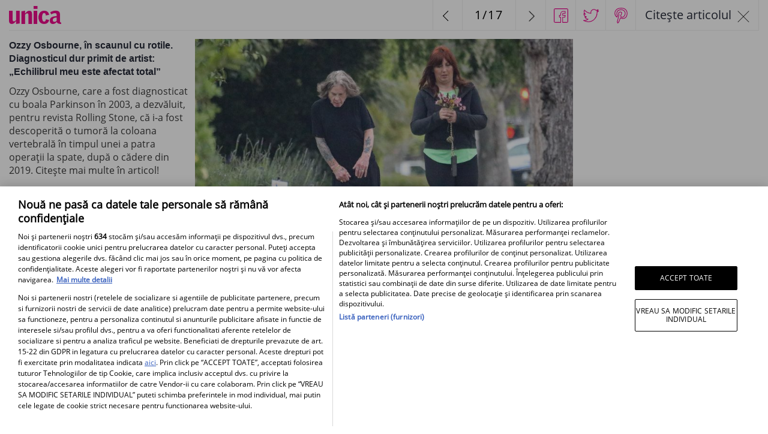

--- FILE ---
content_type: text/html; charset=UTF-8
request_url: https://www.unica.ro/vedete/ozzy-osbourne-in-scaunul-cu-rotile-diagnosticul-dur-primit-de-artist-echilibrul-meu-este-afectat-total-595360/attachment/exclusive-ozzy-osbourne-out-for-a-walk-with-his-caretaker-web-must-call
body_size: 36701
content:
<!DOCTYPE html>
<html lang="ro-RO">
<head>
    <meta http-equiv="Content-Type" content="text/html; charset=utf-8" />
    <meta name="viewport" content="width=device-width, initial-scale=1.0, maximum-scale=1.0, minimum-scale=1, user-scalable=no" />
        <meta name="robots" content="index, follow, max-image-preview:large, max-snippet:-1, max-video-preview:-1" id="rro-robots" />
    <meta name="google-site-verification" content="dqsbPaScypT04z2SygsgMcLupwD9jc2r6nnvVsqzEpk" />
    <meta name="HandheldFriendly" content="true" />
    <meta name="MobileOptimized" content="320" />
    <meta name="apple-mobile-web-app-capable" content="yes" />
        <meta name="referrer" content="origin-when-cross-origin">
            <meta name="publish-date" content="2023-11-28T13:43:15+02:00" />
    
    <link rel="pingback" href="https://www.unica.ro/xmlrpc.php" />

    
    <script type="2c88249fd7676495db8e4a0a-text/javascript">
        function cleanCookie() {
            var now = new Date();
            var domain1 = '.unica.ro';
            var domain2 = 'unica.ro';
            now.setTime(now.getTime() + 3600 * 1000 * 24 * 365);
            deleteCookieClean(domain1);
            deleteCookieClean(domain2);

            function deleteCookieClean(cookie_domain) {
                if (!getCookieClean('cleared-onetrust-cookies-20251004')) {
                    document.cookie = 'OptanonAlertBoxClosed' + '=' + '; path=/' + '; domain=' + cookie_domain + '; expires=Thu, 01 Jan 1970 00:00:01 GMT';
                    document.cookie = 'OptanonConsent' + '=' + '; path=/' + '; domain=' + cookie_domain + '; expires=Thu, 01 Jan 1970 00:00:01 GMT';
                    document.cookie = 'eupubconsent-v2' + '=' + '; path=/' + '; domain=' + cookie_domain + '; expires=Thu, 01 Jan 1970 00:00:01 GMT';
                    document.cookie = 'euconsent-v2' + '=' + '; path=/' + '; domain=' + cookie_domain + '; expires=Thu, 01 Jan 1970 00:00:01 GMT';
                    document.cookie = 'cleared-onetrust-cookies-20231120' + '=' + '; path=/' + '; domain=' + cookie_domain + '; expires=Thu, 01 Jan 1970 00:00:01 GMT';
                }
                document.cookie = 'cleared-onetrust-cookies-20231120' + '=' + '; path=/' + '; domain=' + cookie_domain + '; expires=Thu, 01 Jan 1970 00:00:01 GMT';
                document.cookie = 'cleared-onetrust-cookies-20251004' + '=' + '; path=/' + '; domain=' + cookie_domain + '; expires=' + now.toUTCString();
            }

            function getCookieClean(cookieName) {
                var value = '; ' + document.cookie;
                var parts = value.split('; ' + cookieName + '=');
                if (parts.length == 2) {
                    return true;
                }
            }
        }

        cleanCookie();
    </script>

    <!-- CookiePro Cookies Consent Notice start for unica.ro -->
    <script src="//cdn.cookielaw.org/consent/tcf.stub.js" type="2c88249fd7676495db8e4a0a-text/javascript" charset="UTF-8"></script>
    <script src="//cdn.cookielaw.org/consent/cmp.stub.js" type="2c88249fd7676495db8e4a0a-text/javascript" charset="UTF-8"></script>
    <script src="//cookie-cdn.cookiepro.com/scripttemplates/otSDKStub.js" type="2c88249fd7676495db8e4a0a-text/javascript" charset="UTF-8" data-domain-script="d895c7f6-a1ae-45b5-9548-07c7971e778e"></script>
    <script type="2c88249fd7676495db8e4a0a-text/javascript">function OptanonWrapper() {} var unicaDFP = []; // active slots</script>
    <!-- CookiePro Cookies Consent Notice end for unica.ro -->

    <script type="2c88249fd7676495db8e4a0a-text/javascript" src="https://www.unica.ro/consent/config-V2.js?v=2.1.5"></script>

            <script type="2c88249fd7676495db8e4a0a-text/javascript">
            var googletag = googletag || {};
            googletag.cmd = googletag.cmd || [];

            googletag.cmd.push(function() {
                googletag.pubads().disableInitialLoad();
            });
        </script>
    
    <!-- Cxense SATI script 3.1 begin -->
    <script type="text/plain" class="optanon-category-C0002-C0007-C0008" async src="//code3.adtlgc.com/js/sati_init.js"></script>
    <script type="text/plain" class="optanon-category-C0002-C0007-C0008-C0009-C0011">
        var cX = cX || {options: {consent: true}};
        cX.options = { ...cX.options, thirdPartyIds: 'edgeid' };
        cX.callQueue = cX.callQueue || [];
        cX.callQueue.push(['requireConsent']);
        cX.callQueue.push([
            'invoke', function() {
                setConsentforSATI();
            },
        ]);
        cX.callQueue.push(['setSiteId', '1135102062960807771']);
        cX.callQueue.push(['sync','adform']);
        cX.callQueue.push(['sync', 'ddp']);
        cX.callQueue.push(['getUserSegmentIds', {persistedQueryId: "1fddcc372e9d925847138dc1fedc5e0af235b9fa", callback: function(segments) {
            if(typeof window.localStorage === 'object' && typeof window.localStorage.getItem === 'function') {
                localStorage.setItem("cxSegments", segments.join(","));
            }
        }}]);
        !window.offline_article && cX.callQueue.push(['sendPageViewEvent']);
        function getUserSegmentIdsLocal() {
            var segments = [];
            if(typeof window.localStorage === 'object' && typeof window.localStorage.getItem === 'function' && localStorage.getItem("cxSegments") !== null && localStorage.getItem("cxSegments").length>0) {
                segments = localStorage.getItem("cxSegments").split(',');
            }
            return segments;
        }
        window.cxDmpSegments = window.cxDmpSegments || undefined;
        googletag.cmd.push(function() {
            window.cxDmpSegments = getUserSegmentIdsLocal();
            googletag.pubads().setTargeting("CxSegments", getUserSegmentIdsLocal());
        });
    </script>
    <script type="text/plain" class="optanon-category-C0002-C0007-C0008-C0009-C0011">
        (function(d,s,e,t){e=d.createElement(s);e.type='text/java'+s;e.async='async';
            e.src='http'+('https:'===location.protocol?'s://s':'://')+'cdn.cxense.com/cx.js';
            t=d.getElementsByTagName(s)[0];t.parentNode.insertBefore(e,t);})(document,'script');
    </script>
    <!-- Cxense SATI script 2.1 end -->

            <meta name="cXenseParse:brt-galerie-foto" content="galerie-foto"/>
        <meta name="cXenseParse:title" content="Ozzy Osbourne, în scaunul cu rotile. Diagnosticul dur primit de artist: „Echilibrul meu este afectat total&#8221;"/>

        <script type="2c88249fd7676495db8e4a0a-text/javascript">
            function SATI_TrackView(locationURL, referrerURL) {
                if (locationURL === referrerURL) {
                    return;
                }
                window.cX = window.cX || {};
                cX.callQueue = cX.callQueue || [];
                cX.callQueue.push(['initializePage']);
                cX.callQueue.push(['setSiteId', '1135102062960807771']);
                !window.offline_article && cX.callQueue.push(['sendPageViewEvent', {'location': locationURL, 'referrer': referrerURL}]);
                window.rro_debug_ads && console.debug(locationURL);
            }
        </script>
        <!-- Cxense SATI script end -->

            <script type="text/plain" class="optanon-category-C0008-STACK1" async src="https://static.unica.ro/wp-content/themes/unica-clean/assets/js/prebid9.14.2_unica.js"></script>
    
    <script id="defer-assets" type="2c88249fd7676495db8e4a0a-text/javascript">
        window.traffic_split = ''+Math.floor(Math.random()*4);
        window.rro_debug_ads = false;
        
        function isMobileDevice() {
            var ua = navigator.userAgent.toLowerCase();

            if (ua == null)
                return false;

            var match = new RegExp('iphone|ipod|android|blackberry|opera mini|opera mobi|nokia|symbian|windows ce|ppc;|iemobile|smartphone|up.browser|up.link|sonyericsson|motorola|tablet browser|midp|portalmmm|htc |htc_|htc-|sqh|hp |hp-|spv|palm|xda |xda_|vodafone|configuration/cldc|mmp|pocket|kindle|alcatel|samsung|sgh-|tianyu|openwave|wap_browser|wap browser|phone|asus');
            if (match.exec(ua) != null)
                return true;

            if (ua.length >= 4) {
                var match2 = new RegExp('acs-|amoi|benq|doco|eric|huaw|lct_|lg(-|/|_| |\w)*|leno|mobi|mot-|moto|nec-|pana|phil|sage|sams|sec-|sch-|sgh-|shar|sie-|sony|wap_|zte-');
                if (match2.exec(ua.substring(0, 4)) != null)
                    return true;
            }

            return false;
        }

        function deferAsset($type, $assetSrc, $id) {
            var elem = document.createElement($type);
            if ($type === 'link') {
                elem.rel = 'stylesheet';
                elem.href = $assetSrc.replace('static.unica.ro', 'www.unica.ro');
            } else if ($type === 'script') {
                elem.src = $assetSrc.replace('static.unica.ro', 'www.unica.ro');
                elem.async = true; // default true
            } else {
                console.error('deferAsset() ::'+$type+':: element not suported');
                return false;
            }
            if ($id !== undefined) {
                elem.id = $id;
            }
            var parent = document.getElementsByTagName('script')[0]; // link might not exist at this time
            parent.parentNode.insertBefore(elem, parent);
        }

        function matchMedia767() { return window.matchMedia('(max-width: 767px)').matches; }

        function matchMediaMobile() {return window.matchMedia("(max-width: 767px)").matches} // hidden-xs
        function matchMediaTablet() {return window.matchMedia("(min-width: 768px) and (max-width: 991px)").matches} // hidden-sm
        function matchMediaLargeTablet() {return window.matchMedia("(min-width: 992px) and (max-width: 1200px)").matches} // hidden-md
        function matchMediaDesktop() {return window.matchMedia("(min-width: 1201px)").matches} // hidden-lg

        $mMob = matchMediaMobile();
        $mTab = matchMediaTablet();
        $mTabLg = matchMediaLargeTablet();
        $mDesk = matchMediaDesktop();

        function rroGalleryVpMobile() {return window.matchMedia("(max-width: 767px)").matches}
        function rroGalleryVpTablet() {return window.matchMedia("(min-width: 768px) and (max-width: 1119px)").matches}
        function rroGalleryVpDesktop() {return window.matchMedia("(min-width: 1120px)").matches}
        function rroGalleryVpLoad(hmob, htab, hdesk) {
            return !(hmob && rroGalleryVpMobile() || htab && rroGalleryVpTablet() || hdesk && rroGalleryVpDesktop());
        }

        function proceedToLoadWidgetTemplate(hidden_mobile, hidden_tablet, hidden_large_tablet, hidden_desk) {
            var proceed = true;
            if (hidden_mobile === true && matchMediaMobile()) {proceed = false;}
            if (hidden_tablet === true && matchMediaTablet()) {proceed = false;}
            if (hidden_large_tablet === true && matchMediaLargeTablet()) {proceed = false;}
            if (hidden_desk === true && matchMediaDesktop()) {proceed = false;}
            return proceed;
        }

        // enable lazyload for scripts - must be placed before lazysizes plugin
        window.lazySizesConfig = window.lazySizesConfig || {};
        window.lazySizesConfig.requireJs = function(modules, cb){ window.require(modules, cb);};

                    window.rro_callback_out_of_page = true;
            </script>
    <script type="text/plain" class="optanon-category-C0008-C0009-C0011">
        window.fallbackViStoriesCloseButton = function() {
            window.rro_callback_out_of_page = false;
            if (isMobileDevice()) {
                var element = document.createElement('script');
                var scriptUrl = "https://trackad.cz/get/unica.ro/generic/fixed";
                element.type = 'text/javascript';
                element.src = scriptUrl;
                document.getElementsByTagName('body')[0].appendChild(element);
            }
        }
    </script>
    <style>
        /*!
 * Bootstrap v3.3.7 (http://getbootstrap.com)
 * Copyright 2011-2018 Twitter, Inc.
 * Licensed under MIT (https://github.com/twbs/bootstrap/blob/master/LICENSE)
 *//*!
 * Generated using the Bootstrap Customizer (https://getbootstrap.com/docs/3.3/customize/?id=8b44fb65acc62e14e5142d9baf645683)
 * Config saved to config.json and https://gist.github.com/8b44fb65acc62e14e5142d9baf645683
 *//*! normalize.css v3.0.3 | MIT License | github.com/necolas/normalize.css */hr,img{border:0}body,figure{margin:0}html{font-family:sans-serif;-ms-text-size-adjust:100%;-webkit-text-size-adjust:100%}article,aside,details,figcaption,figure,footer,header,hgroup,main,menu,nav,section,summary{display:block}audio,canvas,progress,video{display:inline-block;vertical-align:baseline}audio:not([controls]){display:none;height:0}[hidden],template{display:none}a{background-color:transparent;color:#337ab7;text-decoration:none}a:active,a:hover{outline:0}abbr[title]{border-bottom:1px dotted}b,optgroup,strong{font-weight:700}dfn{font-style:italic}h1{font-size:2em;margin:.67em 0}mark{background:#ff0;color:#000}small{font-size:80%}sub,sup{font-size:75%;line-height:0;position:relative;vertical-align:baseline}sup{top:-.5em}sub{bottom:-.25em}img{vertical-align:middle}svg:not(:root){overflow:hidden}hr{-webkit-box-sizing:content-box;-moz-box-sizing:content-box;box-sizing:content-box;height:0;margin-top:15px;margin-bottom:15px;border-top:1px solid #eee}pre,textarea{overflow:auto}code,kbd,pre,samp{font-family:monospace,monospace;font-size:1em}button,input,optgroup,select,textarea{color:inherit;font:inherit;margin:0}button{overflow:visible}button,select{text-transform:none}button,html input[type=button],input[type=reset],input[type=submit]{-webkit-appearance:button;cursor:pointer}button[disabled],html input[disabled]{cursor:default}button::-moz-focus-inner,input::-moz-focus-inner{border:0;padding:0}input[type=checkbox],input[type=radio]{-webkit-box-sizing:border-box;-moz-box-sizing:border-box;box-sizing:border-box;padding:0}input[type=number]::-webkit-inner-spin-button,input[type=number]::-webkit-outer-spin-button{height:auto}input[type=search]{-webkit-appearance:textfield;-webkit-box-sizing:content-box;-moz-box-sizing:content-box;box-sizing:content-box}input[type=search]::-webkit-search-cancel-button,input[type=search]::-webkit-search-decoration{-webkit-appearance:none}fieldset{border:1px solid silver;margin:0 2px;padding:.35em .625em .75em}.sr-only,legend{border:0}.sr-only,legend,td,th{padding:0}table{border-collapse:collapse;border-spacing:0}*,:after,:before{-webkit-box-sizing:border-box;-moz-box-sizing:border-box;box-sizing:border-box}html{font-size:10px;-webkit-tap-highlight-color:transparent}body{font-family:"Helvetica Neue",Helvetica,Arial,sans-serif;font-size:14px;line-height:1.42857143;color:#333;background-color:#fff}button,input,select,textarea{font-family:inherit;font-size:inherit;line-height:inherit}a:focus,a:hover{color:#23527c;text-decoration:underline}a:focus{outline:-webkit-focus-ring-color auto 5px;outline-offset:-2px}.img-responsive{display:block;max-width:100%;height:auto}.sr-only{position:absolute;width:1px;height:1px;margin:-1px;overflow:hidden;clip:rect(0,0,0,0)}.sr-only-focusable:active,.sr-only-focusable:focus{position:static;width:auto;height:auto;margin:0;overflow:visible;clip:auto}.container,.container-fluid{margin-right:auto;margin-left:auto;padding-left:10px;padding-right:10px}[role=button]{cursor:pointer}@media (min-width:768px){.container{width:740px}}@media (min-width:992px){.container{width:960px}}@media (min-width:1200px){.container{width:1160px}}.row{margin-left:-10px;margin-right:-10px}.col-lg-1,.col-lg-10,.col-lg-11,.col-lg-12,.col-lg-2,.col-lg-3,.col-lg-4,.col-lg-5,.col-lg-6,.col-lg-7,.col-lg-8,.col-lg-9,.col-md-1,.col-md-10,.col-md-11,.col-md-12,.col-md-2,.col-md-3,.col-md-4,.col-md-5,.col-md-6,.col-md-7,.col-md-8,.col-md-9,.col-sm-1,.col-sm-10,.col-sm-11,.col-sm-12,.col-sm-2,.col-sm-3,.col-sm-4,.col-sm-5,.col-sm-6,.col-sm-7,.col-sm-8,.col-sm-9,.col-xs-1,.col-xs-10,.col-xs-11,.col-xs-12,.col-xs-2,.col-xs-3,.col-xs-4,.col-xs-5,.col-xs-6,.col-xs-7,.col-xs-8,.col-xs-9{position:relative;min-height:1px;padding-left:10px;padding-right:10px}.col-xs-1,.col-xs-10,.col-xs-11,.col-xs-12,.col-xs-2,.col-xs-3,.col-xs-4,.col-xs-5,.col-xs-6,.col-xs-7,.col-xs-8,.col-xs-9{float:left}.col-xs-12{width:100%}.col-xs-11{width:91.66666667%}.col-xs-10{width:83.33333333%}.col-xs-9{width:75%}.col-xs-8{width:66.66666667%}.col-xs-7{width:58.33333333%}.col-xs-6{width:50%}.col-xs-5{width:41.66666667%}.col-xs-4{width:33.33333333%}.col-xs-3{width:25%}.col-xs-2{width:16.66666667%}.col-xs-1{width:8.33333333%}.col-xs-pull-12{right:100%}.col-xs-pull-11{right:91.66666667%}.col-xs-pull-10{right:83.33333333%}.col-xs-pull-9{right:75%}.col-xs-pull-8{right:66.66666667%}.col-xs-pull-7{right:58.33333333%}.col-xs-pull-6{right:50%}.col-xs-pull-5{right:41.66666667%}.col-xs-pull-4{right:33.33333333%}.col-xs-pull-3{right:25%}.col-xs-pull-2{right:16.66666667%}.col-xs-pull-1{right:8.33333333%}.col-xs-pull-0{right:auto}.col-xs-push-12{left:100%}.col-xs-push-11{left:91.66666667%}.col-xs-push-10{left:83.33333333%}.col-xs-push-9{left:75%}.col-xs-push-8{left:66.66666667%}.col-xs-push-7{left:58.33333333%}.col-xs-push-6{left:50%}.col-xs-push-5{left:41.66666667%}.col-xs-push-4{left:33.33333333%}.col-xs-push-3{left:25%}.col-xs-push-2{left:16.66666667%}.col-xs-push-1{left:8.33333333%}.col-xs-push-0{left:auto}.col-xs-offset-12{margin-left:100%}.col-xs-offset-11{margin-left:91.66666667%}.col-xs-offset-10{margin-left:83.33333333%}.col-xs-offset-9{margin-left:75%}.col-xs-offset-8{margin-left:66.66666667%}.col-xs-offset-7{margin-left:58.33333333%}.col-xs-offset-6{margin-left:50%}.col-xs-offset-5{margin-left:41.66666667%}.col-xs-offset-4{margin-left:33.33333333%}.col-xs-offset-3{margin-left:25%}.col-xs-offset-2{margin-left:16.66666667%}.col-xs-offset-1{margin-left:8.33333333%}.col-xs-offset-0{margin-left:0}@media (min-width:768px){.col-sm-1,.col-sm-10,.col-sm-11,.col-sm-12,.col-sm-2,.col-sm-3,.col-sm-4,.col-sm-5,.col-sm-6,.col-sm-7,.col-sm-8,.col-sm-9{float:left}.col-sm-12{width:100%}.col-sm-11{width:91.66666667%}.col-sm-10{width:83.33333333%}.col-sm-9{width:75%}.col-sm-8{width:66.66666667%}.col-sm-7{width:58.33333333%}.col-sm-6{width:50%}.col-sm-5{width:41.66666667%}.col-sm-4{width:33.33333333%}.col-sm-3{width:25%}.col-sm-2{width:16.66666667%}.col-sm-1{width:8.33333333%}.col-sm-pull-12{right:100%}.col-sm-pull-11{right:91.66666667%}.col-sm-pull-10{right:83.33333333%}.col-sm-pull-9{right:75%}.col-sm-pull-8{right:66.66666667%}.col-sm-pull-7{right:58.33333333%}.col-sm-pull-6{right:50%}.col-sm-pull-5{right:41.66666667%}.col-sm-pull-4{right:33.33333333%}.col-sm-pull-3{right:25%}.col-sm-pull-2{right:16.66666667%}.col-sm-pull-1{right:8.33333333%}.col-sm-pull-0{right:auto}.col-sm-push-12{left:100%}.col-sm-push-11{left:91.66666667%}.col-sm-push-10{left:83.33333333%}.col-sm-push-9{left:75%}.col-sm-push-8{left:66.66666667%}.col-sm-push-7{left:58.33333333%}.col-sm-push-6{left:50%}.col-sm-push-5{left:41.66666667%}.col-sm-push-4{left:33.33333333%}.col-sm-push-3{left:25%}.col-sm-push-2{left:16.66666667%}.col-sm-push-1{left:8.33333333%}.col-sm-push-0{left:auto}.col-sm-offset-12{margin-left:100%}.col-sm-offset-11{margin-left:91.66666667%}.col-sm-offset-10{margin-left:83.33333333%}.col-sm-offset-9{margin-left:75%}.col-sm-offset-8{margin-left:66.66666667%}.col-sm-offset-7{margin-left:58.33333333%}.col-sm-offset-6{margin-left:50%}.col-sm-offset-5{margin-left:41.66666667%}.col-sm-offset-4{margin-left:33.33333333%}.col-sm-offset-3{margin-left:25%}.col-sm-offset-2{margin-left:16.66666667%}.col-sm-offset-1{margin-left:8.33333333%}.col-sm-offset-0{margin-left:0}}@media (min-width:992px){.col-md-1,.col-md-10,.col-md-11,.col-md-12,.col-md-2,.col-md-3,.col-md-4,.col-md-5,.col-md-6,.col-md-7,.col-md-8,.col-md-9{float:left}.col-md-12{width:100%}.col-md-11{width:91.66666667%}.col-md-10{width:83.33333333%}.col-md-9{width:75%}.col-md-8{width:66.66666667%}.col-md-7{width:58.33333333%}.col-md-6{width:50%}.col-md-5{width:41.66666667%}.col-md-4{width:33.33333333%}.col-md-3{width:25%}.col-md-2{width:16.66666667%}.col-md-1{width:8.33333333%}.col-md-pull-12{right:100%}.col-md-pull-11{right:91.66666667%}.col-md-pull-10{right:83.33333333%}.col-md-pull-9{right:75%}.col-md-pull-8{right:66.66666667%}.col-md-pull-7{right:58.33333333%}.col-md-pull-6{right:50%}.col-md-pull-5{right:41.66666667%}.col-md-pull-4{right:33.33333333%}.col-md-pull-3{right:25%}.col-md-pull-2{right:16.66666667%}.col-md-pull-1{right:8.33333333%}.col-md-pull-0{right:auto}.col-md-push-12{left:100%}.col-md-push-11{left:91.66666667%}.col-md-push-10{left:83.33333333%}.col-md-push-9{left:75%}.col-md-push-8{left:66.66666667%}.col-md-push-7{left:58.33333333%}.col-md-push-6{left:50%}.col-md-push-5{left:41.66666667%}.col-md-push-4{left:33.33333333%}.col-md-push-3{left:25%}.col-md-push-2{left:16.66666667%}.col-md-push-1{left:8.33333333%}.col-md-push-0{left:auto}.col-md-offset-12{margin-left:100%}.col-md-offset-11{margin-left:91.66666667%}.col-md-offset-10{margin-left:83.33333333%}.col-md-offset-9{margin-left:75%}.col-md-offset-8{margin-left:66.66666667%}.col-md-offset-7{margin-left:58.33333333%}.col-md-offset-6{margin-left:50%}.col-md-offset-5{margin-left:41.66666667%}.col-md-offset-4{margin-left:33.33333333%}.col-md-offset-3{margin-left:25%}.col-md-offset-2{margin-left:16.66666667%}.col-md-offset-1{margin-left:8.33333333%}.col-md-offset-0{margin-left:0}}@media (min-width:1200px){.col-lg-1,.col-lg-10,.col-lg-11,.col-lg-12,.col-lg-2,.col-lg-3,.col-lg-4,.col-lg-5,.col-lg-6,.col-lg-7,.col-lg-8,.col-lg-9{float:left}.col-lg-12{width:100%}.col-lg-11{width:91.66666667%}.col-lg-10{width:83.33333333%}.col-lg-9{width:75%}.col-lg-8{width:66.66666667%}.col-lg-7{width:58.33333333%}.col-lg-6{width:50%}.col-lg-5{width:41.66666667%}.col-lg-4{width:33.33333333%}.col-lg-3{width:25%}.col-lg-2{width:16.66666667%}.col-lg-1{width:8.33333333%}.col-lg-pull-12{right:100%}.col-lg-pull-11{right:91.66666667%}.col-lg-pull-10{right:83.33333333%}.col-lg-pull-9{right:75%}.col-lg-pull-8{right:66.66666667%}.col-lg-pull-7{right:58.33333333%}.col-lg-pull-6{right:50%}.col-lg-pull-5{right:41.66666667%}.col-lg-pull-4{right:33.33333333%}.col-lg-pull-3{right:25%}.col-lg-pull-2{right:16.66666667%}.col-lg-pull-1{right:8.33333333%}.col-lg-pull-0{right:auto}.col-lg-push-12{left:100%}.col-lg-push-11{left:91.66666667%}.col-lg-push-10{left:83.33333333%}.col-lg-push-9{left:75%}.col-lg-push-8{left:66.66666667%}.col-lg-push-7{left:58.33333333%}.col-lg-push-6{left:50%}.col-lg-push-5{left:41.66666667%}.col-lg-push-4{left:33.33333333%}.col-lg-push-3{left:25%}.col-lg-push-2{left:16.66666667%}.col-lg-push-1{left:8.33333333%}.col-lg-push-0{left:auto}.col-lg-offset-12{margin-left:100%}.col-lg-offset-11{margin-left:91.66666667%}.col-lg-offset-10{margin-left:83.33333333%}.col-lg-offset-9{margin-left:75%}.col-lg-offset-8{margin-left:66.66666667%}.col-lg-offset-7{margin-left:58.33333333%}.col-lg-offset-6{margin-left:50%}.col-lg-offset-5{margin-left:41.66666667%}.col-lg-offset-4{margin-left:33.33333333%}.col-lg-offset-3{margin-left:25%}.col-lg-offset-2{margin-left:16.66666667%}.col-lg-offset-1{margin-left:8.33333333%}.col-lg-offset-0{margin-left:0}}.clearfix:after,.clearfix:before,.container-fluid:after,.container-fluid:before,.container:after,.container:before,.row:after,.row:before{content:" ";display:table}.clearfix:after,.container-fluid:after,.container:after,.row:after{clear:both}.center-block{display:block;margin-left:auto;margin-right:auto}.pull-right{float:right!important}.pull-left{float:left!important}.hide{display:none!important}.show{display:block!important}.hidden,.visible-lg,.visible-lg-block,.visible-lg-inline,.visible-lg-inline-block,.visible-md,.visible-md-block,.visible-md-inline,.visible-md-inline-block,.visible-sm,.visible-sm-block,.visible-sm-inline,.visible-sm-inline-block,.visible-xs,.visible-xs-block,.visible-xs-inline,.visible-xs-inline-block{display:none!important}.invisible{visibility:hidden}.text-hide{font:0/0 a;color:transparent;text-shadow:none;background-color:transparent;border:0}.affix{position:fixed}@-ms-viewport{width:device-width}@media (max-width:767px){.visible-xs{display:block!important}table.visible-xs{display:table!important}tr.visible-xs{display:table-row!important}td.visible-xs,th.visible-xs{display:table-cell!important}.visible-xs-block{display:block!important}.visible-xs-inline{display:inline!important}.visible-xs-inline-block{display:inline-block!important}}@media (min-width:768px) and (max-width:991px){.visible-sm{display:block!important}table.visible-sm{display:table!important}tr.visible-sm{display:table-row!important}td.visible-sm,th.visible-sm{display:table-cell!important}.visible-sm-block{display:block!important}.visible-sm-inline{display:inline!important}.visible-sm-inline-block{display:inline-block!important}}@media (min-width:992px) and (max-width:1199px){.visible-md{display:block!important}table.visible-md{display:table!important}tr.visible-md{display:table-row!important}td.visible-md,th.visible-md{display:table-cell!important}.visible-md-block{display:block!important}.visible-md-inline{display:inline!important}.visible-md-inline-block{display:inline-block!important}}@media (min-width:1200px){.visible-lg{display:block!important}table.visible-lg{display:table!important}tr.visible-lg{display:table-row!important}td.visible-lg,th.visible-lg{display:table-cell!important}.visible-lg-block{display:block!important}.visible-lg-inline{display:inline!important}.visible-lg-inline-block{display:inline-block!important}.hidden-lg{display:none!important}}@media (max-width:767px){.hidden-xs{display:none!important}}@media (min-width:768px) and (max-width:991px){.hidden-sm{display:none!important}}@media (min-width:992px) and (max-width:1199px){.hidden-md{display:none!important}}

/* Flaticon 03-07-2018 - fontawesome basic*/
@font-face{font-family:Flaticon;src:url(/wp-content/themes/unica-clean/assets/fonts/Flaticon.eot);src:url(/wp-content/themes/unica-clean/assets/fonts/Flaticon.eot?#iefix) format("embedded-opentype"),url(/wp-content/themes/unica-clean/assets/fonts/Flaticon.woff) format("woff"),url(/wp-content/themes/unica-clean/assets/fonts/Flaticon.ttf) format("truetype"),url(../fonts/Flaticon.svg#Flaticon) format("svg");font-weight:400;font-style:normal;font-display: swap;}@media screen and (-webkit-min-device-pixel-ratio:0){@font-face{font-family:Flaticon;src:url(/wp-content/themes/unica-clean/assets/fonts/Flaticon.svg#Flaticon) format("svg")}}.fla{-moz-osx-font-smoothing:grayscale;-webkit-font-smoothing:antialiased;display:inline-block;font-style:normal;font-variant:normal;font-display: swap;text-rendering:auto;line-height:1}[class*=" fla fla-"]:after,[class*=" fla fla-"]:before,[class^="fla fla-"]:after,[class^="fla fla-"]:before{font-family:Flaticon;font-style:normal}.fla-menu:before{content:"\f100"}.fla-arrow-5:before{content:"\f101"}.fla-pinterest:before{content:"\f102"}.fla-quote:before{content:"\f103"}.fla-photo:before{content:"\f104"}.fla-chevron-up:before{content:"\f105"}.fla-chevron-left:before{content:"\f106"}.fla-chevron-down:before{content:"\f107"}.fla-chevron-right:before{content:"\f108"}.fla-facebook:before{content:"\f109"}.fla-google-plus:before{content:"\f10a"}.fla-youtube:before{content:"\f10b"}.fla-twitter:before{content:"\f10d"}.fla-caret-down:before{content:"\f10e"}.fla-envelope-o:before{content:"\f10f"}.fla-like:before{content:"\f110"}.fla-camera:before{content:"\f111"}.fla-play:before{content:"\f112"}.fla-play-circle:before{content:"\f113"}.fla-angle-left:before{content:"\f114"}.fla-angle-right:before{content:"\f115"}.fla-angle-up:before{content:"\f116"}.fla-angle-down:before{content:"\f117"}.fla-thunderbolt:before{content:"\f118"}.fla-envelope:before{content:"\f119"}.fla-search:before{content:"\f11a"}.fla-close:before{content:"\f10c"}

/* Owl carousel BASIC */
.owl-carousel .owl-wrapper:after{content:".";display:block;clear:both;visibility:hidden;line-height:0;height:0}.owl-carousel,.owl-carousel .owl-wrapper{display:none;position:relative}.owl-carousel{width:100%;-ms-touch-action:pan-y}.owl-carousel .owl-wrapper-outer{overflow:hidden;position:relative;width:100%}.owl-carousel .owl-wrapper-outer.autoHeight{-webkit-transition:height .5s ease-in-out;-moz-transition:height .5s ease-in-out;-ms-transition:height .5s ease-in-out;-o-transition:height .5s ease-in-out;transition:height .5s ease-in-out}.owl-carousel .owl-item{float:left}.owl-controls .owl-buttons div,.owl-controls .owl-page{cursor:pointer}.owl-controls{-webkit-user-select:none;-khtml-user-select:none;-moz-user-select:none;-ms-user-select:none;user-select:none;-webkit-tap-highlight-color:transparent}.grabbing{cursor:url(grabbing.png) 8 8,move}.owl-carousel .owl-item,.owl-carousel .owl-wrapper{-webkit-backface-visibility:hidden;-moz-backface-visibility:hidden;-ms-backface-visibility:hidden;-webkit-transform:translate3d(0,0,0);-moz-transform:translate3d(0,0,0);-ms-transform:translate3d(0,0,0)}        @font-face{font-family:'PT Serif';font-style:normal;font-weight:400;src:local("PT Serif"),local("PTSerif-Regular"),url(/wp-content/themes/unica-clean/assets/fonts/PT-Serif-google-local-regular-ext.woff2) format("woff2");unicode-range:U+0100-024F,U+0259,U+1E00-1EFF,U+2020,U+20A0-20AB,U+20AD-20CF,U+2113,U+2C60-2C7F,U+A720-A7FF;font-display:swap}@font-face{font-family:'PT Serif';font-style:normal;font-weight:400;src:local("PT Serif"),local("PTSerif-Regular"),url(/wp-content/themes/unica-clean/assets/fonts/PT-Serif-google-local-regular.woff2) format("woff2");unicode-range:U+0000-00FF,U+0131,U+0152-0153,U+02BB-02BC,U+02C6,U+02DA,U+02DC,U+2000-206F,U+2074,U+20AC,U+2122,U+2191,U+2193,U+2212,U+2215,U+FEFF,U+FFFD;font-display:swap}@font-face{font-family:'Open Sans';font-style:normal;font-weight:400;src:local("Open Sans Regular"),local("OpenSans-Regular"),url(/wp-content/themes/unica-clean/assets/fonts/Open-Sans-google-local-regular-ext.woff2) format("woff2");unicode-range:U+0100-024F,U+0259,U+1E00-1EFF,U+2020,U+20A0-20AB,U+20AD-20CF,U+2113,U+2C60-2C7F,U+A720-A7FF;font-display:swap}@font-face{font-family:'Open Sans';font-style:normal;font-weight:400;src:local("Open Sans Regular"),local("OpenSans-Regular"),url(/wp-content/themes/unica-clean/assets/fonts/Open-Sans-google-local-regular.woff2) format("woff2");unicode-range:U+0000-00FF,U+0131,U+0152-0153,U+02BB-02BC,U+02C6,U+02DA,U+02DC,U+2000-206F,U+2074,U+20AC,U+2122,U+2191,U+2193,U+2212,U+2215,U+FEFF,U+FFFD;font-display:swap}html{overflow-x:hidden;width:100%}body{font-size:16px;-webkit-font-smoothing:antialiased;color:#000;font-family:"Open Sans",Helvetica,Arial,sans-serif;font-weight:400;width:100%}body .base-font{font-family:"PT Serif",Helvetica,Arial,sans-serif}ul{list-style-type:none;padding:0;margin:0}h1,h2,h3,h4,h5,h6{margin:0;font-family:"PT Serif",Helvetica,Arial,sans-serif;font-weight:400}h1.sec-font,h2.sec-font,h3.sec-font,h4.sec-font,h5.sec-font,h6.sec-font{font-family:"Open Sans",Helvetica,Arial,sans-serif}a{text-decoration:none;color:#262b39}a:hover,a:active,a:focus{text-decoration:none;color:#262b39}.screen-reader-text{border:0;clip:rect(1px, 1px, 1px, 1px);clip-path:inset(50%);height:1px;margin:-1px;overflow:hidden;padding:0;position:absolute !important;width:1px;word-wrap:normal !important}.is-content img,.is-content iframe,.is-content .wp-caption{max-width:100%}.box-wrapper::after{display:table;content:'';clear:both}.wrapper{padding-top:86px}@media all and (max-width: 767px){.wrapper{padding-top:65px}}.reset-btn{border:none;background:none;outline:0}.btn-close-banner{display:inline-block;position:absolute;bottom:-24px;right:0;height:24px;line-height:24px;padding:0 10px}.first-letter-big:first-letter,.first-letter-big>p:first-of-type:first-letter,.first-letter-big>p:first-of-type strong:first-letter{display:block;float:left;font-size:60px;line-height:60px;height:60px;margin-right:5px;color:#eb008b;font-weight:900}.wp-caption-text{color:#8a8a8a;font-family:"Open Sans",Helvetica,Arial,sans-serif;font-size:18px;border-top:1px solid #e7e7e7;border-bottom:1px solid #e7e7e7;padding:15px 0}.d-flex{display:-webkit-box;display:-ms-flexbox;display:-webkit-flex;display:flex}.css-arrow{display:inline-block;position:relative;cursor:pointer}.css-arrow::before{display:inline-block;position:relative;content:'';width:30px;height:30px;top:0;border-top:2px solid #fff;border-right:2px solid #fff;vertical-align:middle}.css-arrow--top:before{transform:rotate(-45deg)}.css-arrow--right:before{transform:rotate(45deg)}.css-arrow--bottom:before{transform:rotate(-225deg)}.css-arrow--left:before{transform:rotate(-135deg)}html #wpadminbar{min-width:100% !important;width:100% !important;overflow-x:hidden}@-webkit-keyframes fadeIn{from{opacity:0}to{opacity:1}}@keyframes fadeIn{from{opacity:0}to{opacity:1}}@-webkit-keyframes fadeOut{from{opacity:1}to{opacity:0}}@keyframes fadeOut{from{opacity:1}to{opacity:0}}@-webkit-keyframes slideMobileMenu{from{margin-left:-320px}to{margin-left:0}}@keyframes slideMobileMenu{from{margin-left:-320px}to{margin-left:0}}@-webkit-keyframes slideMobileMenuClose{from{margin-left:0}to{margin-left:-320px}}@keyframes slideMobileMenuClose{from{margin-left:0}to{margin-left:-320px}}@-webkit-keyframes openSearch{from{opacity:0;margin-top:-30px}to{opacity:1;margin-top:0}}@keyframes openSearch{from{opacity:0;margin-top:-30px}to{opacity:1;margin-top:0}}@-webkit-keyframes closeSearch{from{opacity:1;margin-top:0}to{opacity:0;margin-top:-30px}}@keyframes closeSearch{from{opacity:1;margin-top:0}to{opacity:0;margin-top:-30px}}.disable-ads .strawberry-ads{display:none}.archive.post-type-archive-compatibilitate .is-sidebar-300 .box-compatibility{display:none}.archive.post-type-archive-compatibilitate .widget-title--compatibility .widget-title__text{font-weight:700;font-size:37px}.breadcrumb .breadcrumb_last{color:#eb008b;font-weight:300}.text-base-color{color:#eb008b}.text-base-color-light{color:#f8d2e4}.text-blue{color:#1d74f7}.text-white{color:#fff}.text-black{color:#000}.text-gray{color:#8a8a8a}.text-gray-light{color:#e7e7e7}.bg-base-color{background:#eb008b}.bg-base-color-light{background:#f8d2e4}.bg-dark{background:#000}.bg-blue-dark{background:#262b39}.bg-blue{background:#1d74f7}.bg-gray{background:#8a8a8a}.bg-gray-light{background:#e7e7e7}.bg-white{background:#fff}.base-font{font-family:"PT Serif",Helvetica,Arial,sans-serif}.sec-font{font-family:"Open Sans",Helvetica,Arial,sans-serif}.tdn,.tdn:hover{text-decoration:none}.text-center{text-align:center}.text-right{text-align:right}.text-left{text-align:left}.upper{text-transform:uppercase}.upper-first::first-letter{text-transform:uppercase}.capitalize{text-transform:capitalize}.italic{font-style:italic}.fw-500{font-weight:500}.bold{font-weight:700}.fw-900{font-weight:900}.block{display:block}.inline-b{display:inline-block}.relative{position:relative}.absolute{position:absolute}.float-l{float:left}.float-r{float:right}.cursor-p{cursor:pointer}.border-gray{border:1px solid #e7e7e7}.force-responsive{width:100%;height:auto}.round{-webkit-border-radius:50%;-moz-border-radius:50%;border-radius:50%}.overflow-h{overflow:hidden}.z-index-1{z-index:1}.v-align-m{vertical-align:middle}.before-init-js{display:none}.z-index-2{z-index:2}.btn-wide{padding:15px 0;-webkit-border-radius:3px;-moz-border-radius:3px;border-radius:3px;border:1px solid #000;text-transform:uppercase;transition:all .2s}.btn-wide.inline-b{padding:15px 60px}.btn-wide:hover{transform:scale(0.98)}.round30x30{-webkit-border-radius:50%;-moz-border-radius:50%;border-radius:50%;width:30px;height:30px;line-height:30px;text-align:center}.round20x20{-webkit-border-radius:50%;-moz-border-radius:50%;border-radius:50%;width:20px;height:20px;line-height:20px;text-align:center}.hover-icon{position:absolute;top:calc(50% - 15px);left:calc(50% - 15px)}.fsz-8{font-size:8px}.fsz-10{font-size:10px}.fsz-11{font-size:11px}.fsz-12{font-size:12px}.fsz-13{font-size:13px}.fsz-14{font-size:14px}.fsz-15{font-size:15px}.fsz-16{font-size:16px}.fsz-18{font-size:18px}.fsz-20{font-size:20px}.fsz-22{font-size:22px}.fsz-24{font-size:24px}.fsz-26{font-size:26px}.fsz-28{font-size:28px}.fsz-30{font-size:30px}.fsz-32{font-size:32px}.fsz-36{font-size:36px}.fsz-40{font-size:40px}.fsz-45{font-size:45px}.fsz-50{font-size:50px}.fsz-60{font-size:60px}.fsz-200{font-size:150px}.lh-1{line-height:1}.lh-1-1{line-height:1.1}.lh-1-2{line-height:1.2}.lh-1-5{line-height:1.5}.mg-top-5{margin-top:5px}.mg-bottom-5{margin-bottom:5px}.pd-top-5{padding-top:5px}.pd-bottom-5{padding-bottom:5px}.mg-top-10{margin-top:10px}.mg-bottom-10{margin-bottom:10px}.pd-top-10{padding-top:10px}.pd-bottom-10{padding-bottom:10px}.mg-top-15{margin-top:15px}.mg-bottom-15{margin-bottom:15px}.pd-top-15{padding-top:15px}.pd-bottom-15{padding-bottom:15px}.mg-top-20{margin-top:20px}.mg-bottom-20{margin-bottom:20px}.pd-top-20{padding-top:20px}.pd-bottom-20{padding-bottom:20px}.mg-top-25{margin-top:25px}.mg-bottom-25{margin-bottom:25px}.pd-top-25{padding-top:25px}.pd-bottom-25{padding-bottom:25px}.mg-top-30{margin-top:30px}.mg-bottom-30{margin-bottom:30px}.pd-top-30{padding-top:30px}.pd-bottom-30{padding-bottom:30px}.mg-top-35{margin-top:35px}.mg-bottom-35{margin-bottom:35px}.pd-top-35{padding-top:35px}.pd-bottom-35{padding-bottom:35px}.mg-top-40{margin-top:40px}.mg-bottom-40{margin-bottom:40px}.pd-top-40{padding-top:40px}.pd-bottom-40{padding-bottom:40px}.mg-top-45{margin-top:45px}.mg-bottom-45{margin-bottom:45px}.pd-top-45{padding-top:45px}.pd-bottom-45{padding-bottom:45px}.mg-top-50{margin-top:50px}.mg-bottom-50{margin-bottom:50px}.pd-top-50{padding-top:50px}.pd-bottom-50{padding-bottom:50px}.mg-top-55{margin-top:55px}.mg-bottom-55{margin-bottom:55px}.pd-top-55{padding-top:55px}.pd-bottom-55{padding-bottom:55px}.mg-top-60{margin-top:60px}.mg-bottom-60{margin-bottom:60px}.pd-top-60{padding-top:60px}.pd-bottom-60{padding-bottom:60px}.mg-top-100{margin-top:100px}.mg-0{margin:0}@media all and (max-width: 991px){.flow-x-scroll-991{overflow-x:scroll;white-space:nowrap}.flow-x-scroll-991 .box{display:inline-block;float:none;white-space:normal;vertical-align:top}.float-r-991{float:right}.float-l-991{float:left}.mg-top-991-20{margin-top:20px}.responsive-991{max-width:100%;height:auto}.fsz-24-991{font-size:24px}.fsz-30-991{font-size:30px}.mg-bottom-20-991{margin-bottom:20px}}.dividing-categ{font-size:14px}#toc_container.no_bullets li,#toc_container.no_bullets ul,#toc_container.no_bullets ul li,.toc_widget_list.no_bullets,.toc_widget_list.no_bullets li{background:0 0;list-style-type:none;list-style:none}#toc_container li,#toc_container ul{margin:0;padding:0}#toc_container p.toc_title+ul.toc_list{margin-top:1em}#toc_container ul.toc_list>li>ul{padding-left:20px}.is-provider-youtube .wp-block-embed__wrapper{display:block;position:relative;width:100%;padding-bottom:56%;margin-bottom:20px}.is-provider-youtube .wp-block-embed__wrapper iframe{display:block;position:absolute;top:0;left:0;width:100% !important;height:100% !important}@media (max-width: 767px){.single-article-title,.single-article-title h1{font-size:34px}}.hover-red:hover{color:#eb008b}.content p,.content .wp-caption,.content h1,.content h2,.content h3,.content h4,.content h5,.content h6,.content blockquote,.content ul,.content ol{margin:20px 0 10px}.navbar{display:block;position:fixed;top:0;left:0;right:0;z-index:99999;transition:all .2s linear;background:#fff;-webkit-box-shadow:0 2px 5px 0 rgba(0,0,0,0.1);-moz-box-shadow:0 2px 5px 0 rgba(0,0,0,0.1);box-shadow:0 2px 5px 0 rgba(0,0,0,0.1)}.navbar .fb-navbar-btn{margin-top:8px}.navbar .fb-navbar-btn:before{transition:all .2s}.navbar .fb-navbar-btn:hover:before{transform:rotateY(360deg)}.navbar .navbar__search{line-height:20px;padding:13px 0 13px}@media all and (min-width: 992px){.navbar .navbar__search{padding:13px 20px 13px 10px}}.navbar .navbar__logo{margin-top:8px}.navbar__open-menu{line-height:46px}@media all and (max-width: 991px){.navbar__red-bar{text-align:center}}.navbar__main-nav li{position:relative}.navbar__main-nav li a{text-decoration:none;font-size:18px}.navbar__main-nav li.menu-item-has-children .sub-menu{display:none;position:absolute;left:0;min-width:180px;background:#fff;-webkit-box-shadow:0 5px 10px 0 rgba(0,0,0,0.2);-moz-box-shadow:0 5px 10px 0 rgba(0,0,0,0.2);box-shadow:0 5px 10px 0 rgba(0,0,0,0.2)}.navbar__main-nav li.menu-item-has-children .sub-menu li{display:block;border-bottom:1px solid #e7e7e7}.navbar__main-nav li.menu-item-has-children .sub-menu li:last-child{border:none}.navbar__main-nav li.menu-item-has-children .sub-menu li a{display:block;padding:0 10px;line-height:30px;font-size:14px;color:#000}.navbar__main-nav li.menu-item-has-children .sub-menu li a:hover{background:#e7e7e7}.navbar__main-nav li.menu-item-has-children:hover>.sub-menu{display:block}.navbar__main-nav>li{margin:0 6px}.navbar__main-nav>li>a{color:#fff;line-height:46px}.navbar__white-bar{background:#fff;border-bottom:1px solid #e7e7e7;padding:7px 0}.navbar__sec-nav.nowrap{white-space:nowrap}.navbar__sec-nav li{display:inline-block;margin:0 5px}.navbar__sec-nav li a{font-size:14px;color:#000;line-height:24px;transition:color .2s}.navbar__sec-nav li a:hover{color:#eb008b}.navbar__sec-nav--mobile li.no-hidden{display:inline-block !important}.navbar__sec-nav--mobile .more-nav-items{display:inline-block;font-size:14px;line-height:24px;width:40px;text-align:center;border-left:1px solid #e7e7e7;cursor:pointer}.navbar__sec-nav--mobile .more-nav-items.toggled:before{content:'\f116'}.navbar__search-form{width:100%;background:#f7f7f7;text-align:center;padding:22px 10px;border-bottom:1px solid #e7e7e7}.navbar__search-form--visible{-webkit-animation:openSearch .3s;animation:openSearch .3s}.navbar__search-form--closed{-webkit-animation:closeSearch .3s;animation:closeSearch .3s}.navbar__search-form form{display:inline-block;position:relative;width:100%;max-width:350px;height:42px;padding:0 20px;border:1px solid #e7e7e7;-webkit-border-radius:25px;-moz-border-radius:25px;border-radius:25px}.navbar__search-form form input{border:none;outline:0;line-height:40px;width:100%;background:none;padding-right:30px}.navbar__search-form form button{display:block;position:absolute;text-align:center;top:0;right:20px;height:42px;width:30px;border:none;background:none;outline:0}.side-menu-mobile{opacity:0;position:fixed;transition:all .2s;top:0;left:0;right:0;bottom:0;background:rgba(0,0,0,0.8);z-index:999999}.side-menu-mobile__inner{width:320px;height:100%;max-width:100%;overflow:auto;transition:all 3s}.side-menu-mobile--visible{opacity:1;-webkit-animation:fadeIn .5s;animation:fadeIn .5s}.side-menu-mobile--visible .side-menu-mobile__inner{-webkit-animation:slideMobileMenu .5s;animation:slideMobileMenu .5s}.side-menu-mobile--closed{-webkit-animation:fadeOut .5s;animation:fadeOut .5s}.side-menu-mobile--closed .side-menu-mobile__inner{-webkit-animation:slideMobileMenuClose .5s;animation:slideMobileMenuClose .5s}.side-menu-mobile .close-mobile-menu{position:absolute;top:13px;right:8px;z-index:99;box-shadow:0 0 0 1px #8a8a8a;transition:all .2s}.side-menu-mobile .close-mobile-menu:hover{transform:rotate(90deg)}.side-menu-mobile .nav-fb-bar{line-height:46px;padding:0 50px 0 20px;border-bottom:1px solid #e7e7e7}.side-menu-mobile .nav-fb-bar i{font-size:20px;margin-right:5px}.side-menu-mobile .nav-fb-bar span{font-size:12px}.side-menu-mobile__sec-wrapper{padding:20px;background:#e7e7e7}.side-menu-mobile__more-menu{color:#8a8a8a}.side-menu-mobile .navbar__main-nav-mobile li{display:block;position:relative}.side-menu-mobile .navbar__main-nav-mobile li a{display:block;padding:0 20px;text-decoration:none;font-size:18px;color:#eb008b;line-height:36px}.side-menu-mobile .navbar__main-nav-mobile li a:hover{text-decoration:none}.side-menu-mobile .navbar__main-nav-mobile li.menu-item-has-children{padding-right:36px}.side-menu-mobile .navbar__main-nav-mobile li.menu-item-has-children .has-submenu-icon{display:block;position:absolute;width:36px;height:36px;line-height:36px;text-align:center;right:0;top:0;font-size:8px;cursor:pointer}.side-menu-mobile .navbar__main-nav-mobile li .sub-menu{margin-right:-36px;max-height:0;overflow:hidden;transition:all .2s}.side-menu-mobile .navbar__main-nav-mobile li .sub-menu li{background:#eb008b}.side-menu-mobile .navbar__main-nav-mobile li .sub-menu li a{display:block;color:#fff;font-size:16px;line-height:32px;transition:background .2s}.side-menu-mobile .navbar__main-nav-mobile li .sub-menu li a:hover{background:#b8006d}.side-menu-mobile .navbar__main-nav-mobile li.open-submenu{background:#e7e7e7}.side-menu-mobile .navbar__main-nav-mobile li.open-submenu>.sub-menu{max-height:500px}.side-menu-mobile .navbar__sec-nav-mobile li{display:block;width:50%;float:left;line-height:32px}.side-menu-mobile .navbar__sec-nav-mobile li a{display:inline-block;position:relative;color:#000;text-decoration:none}.side-menu-mobile .navbar__sec-nav-mobile li a:after{display:block;content:'';position:absolute;bottom:10px;width:100%;height:0;background:#eb008b;transition:all .2s}.side-menu-mobile .navbar__sec-nav-mobile li a:hover:after{bottom:0;height:3px}.admin-bar .navbar{top:32px}@media all and (max-width: 782px){.admin-bar .navbar{top:46px}}@media all and (max-width: 782px){.category-frumusete-fara-filtre .page-category .fsz-50{font-size:9vw}}#onetrust-banner-sdk{animation-name:none !important;bottom:0 !important}.breadcrumb{display:block;overflow:hidden;white-space:nowrap;text-overflow:ellipsis}.breadcrumb .breadcrumb_last{white-space:nowrap;text-overflow:ellipsis}.author-and-date{justify-content:space-between;flex-wrap:wrap}@media all and (min-width: 768px){.author-and-date .box-article-time{display:flex;align-items:center}}.box-authors{align-items:start;flex-wrap:wrap;justify-content:start;margin-right:10px}@media all and (max-width: 767px){.box-authors{margin-bottom:5px}}.box-authors .item-author{margin-right:15px;display:flex;margin-bottom:10px}@media all and (min-width: 768px){.box-authors .item-author{margin-top:5px}}.box-authors .item-author:last-child{margin-right:0}.box-authors .item-author .fav-author{height:45px;width:45px;margin-right:5px}.box-authors .item-author .fav-author img:not(.no-image){border-radius:50%}.box-authors .item-author .info-author{flex-direction:column;justify-content:center;line-height:normal}.box-authors .item-author .info-author .author-name{font-size:18px}.box-authors .item-author .info-author .job-author{color:#8a8693;font-size:14px}.newsletter-in-content{padding:15px;background-color:#f0eeee;display:flex;justify-content:space-between;align-items:center;flex-wrap:wrap;border-radius:2px;box-shadow:0 4px 6px rgba(0,0,0,0.18)}@media all and (min-width: 1200px){.newsletter-in-content{padding:20px}}.newsletter-in-content .box-lf{width:100%}@media all and (min-width: 1200px){.newsletter-in-content .box-lf{width:calc(50% - 10px)}}@media all and (max-width: 1199px){.newsletter-in-content .box-lf{margin-bottom:15px}}.newsletter-in-content .box-lf .nl-title{font-size:28px;font-weight:bold;margin-bottom:10px;line-height:1.1}@media all and (max-width: 767px){.newsletter-in-content .box-lf .nl-title{font-size:26px}}.newsletter-in-content .box-lf .nl-text{font-size:20px;font-weight:400;line-height:1.1}@media all and (max-width: 767px){.newsletter-in-content .box-lf .nl-text{line-height:1}}.newsletter-in-content .box-lf .nl-text a{color:#eb008b;text-decoration:none}@media all and (max-width: 767px){.newsletter-in-content .box-lf .nl-text{font-size:18px}}.newsletter-in-content .box-rg{width:100%}@media all and (min-width: 1200px){.newsletter-in-content .box-rg{width:calc(50% - 10px)}}@media all and (max-width: 767px){.newsletter-in-content .box-rg{font-size:14px}}.newsletter-in-content .box-rg .nl_name2{display:none}.newsletter-in-content .box-rg .form-control{background-color:#FFFFFF;margin-bottom:15px;width:100%;height:32px;border:0;font-size:16px;padding-left:5px}@media all and (max-width: 767px){.newsletter-in-content .box-rg .form-control{font-size:14px}}.newsletter-in-content .box-rg .last-col{display:flex;justify-content:space-between;width:100%}.newsletter-in-content .box-rg .last-col .btn{background-color:#eb008b;font-size:16px;color:#FFFFFF;height:32px;border:0;margin-left:15px}@media all and (max-width: 767px){.newsletter-in-content .box-rg .last-col .btn{font-size:14px}}.newsletter-in-content .nl_message{font-size:14px;color:#eb008b;margin-top:-5px}
        .slick-slider{position:relative;display:block;box-sizing:border-box;-webkit-touch-callout:none;-webkit-user-select:none;-khtml-user-select:none;-moz-user-select:none;-ms-user-select:none;user-select:none;-ms-touch-action:pan-y;touch-action:pan-y;-webkit-tap-highlight-color:transparent}.slick-list{position:relative;overflow:hidden;display:block;margin:0;padding:0}.slick-list:focus{outline:none}.slick-list.dragging{cursor:pointer;cursor:hand}.slick-slider .slick-track,.slick-slider .slick-list{-webkit-transform:translate3d(0, 0, 0);-moz-transform:translate3d(0, 0, 0);-ms-transform:translate3d(0, 0, 0);-o-transform:translate3d(0, 0, 0);transform:translate3d(0, 0, 0)}.slick-track{position:relative;left:0;top:0;display:block;margin-left:auto;margin-right:auto}.slick-track:before,.slick-track:after{content:"";display:table}.slick-track:after{clear:both}.slick-loading .slick-track{visibility:hidden}.slick-slide{float:left;height:100%;min-height:1px;display:none}[dir="rtl"] .slick-slide{float:right}.slick-slide img{display:block}.slick-slide.slick-loading img{display:none}.slick-slide.dragging img{pointer-events:none}.slick-initialized .slick-slide{display:block}.slick-loading .slick-slide{visibility:hidden}.slick-vertical .slick-slide{display:block;height:auto;border:1px solid transparent}.slick-arrow.slick-hidden{display:none}body *{box-sizing:border-box;transition:none}.clearfix:after{display:table;content:'';clear:both}body{padding:0;margin:0}body.no-scroll{overflow:hidden}.strawberry-ads.out_of_page_lib{min-height:auto;margin:unset;padding:unset}.rro-gallery .strawberry-ads{margin:unset;padding:unset}.feed-four__widget-title-wrapper{margin-top:0}.rro-gallery{--main-font-familly: sans-serif;--main-font-color: #000;--sec-font-color: #3b3b3b}@media all and (max-width: 767px){.rro-gallery .slick-track{display:flex}}.rro-gallery .slick-slide{min-height:600px}@media all and (max-width: 767px){.rro-gallery .slick-slide{display:flex;height:auto;min-height:auto;align-items:center;justify-content:center}}@media all and (max-width: 767px){.rro-gallery .slick-slide:last-child{max-height:inherit}}.rro-gallery__container{display:block;position:relative;width:1336px;max-width:100%;margin:0 auto;padding:65px 15px 15px}@media all and (max-width: 767px){.rro-gallery__container{padding:50px 0 15px}}.rro-gallery__header{display:block;position:absolute;top:0;left:15px;right:15px;background:white;border-bottom:1px solid #eee}@media all and (max-width: 767px){.rro-gallery__header{left:0;right:0}}.rro-gallery__header__btn{display:block;width:50px;height:50px;line-height:50px;border-left:1px solid #eee;text-align:center}.rro-gallery__header__logo{display:block;position:absolute;z-index:1}.rro-gallery__header__logo img{display:block}.rro-gallery__header__pag{display:block;position:relative;z-index:100;background:rgba(255,255,255,0.8);float:right}.rro-gallery__header__pag span{float:left;letter-spacing:2px}.rro-gallery__header__pag span img{vertical-align:middle}.rro-gallery__header__pag__nr{line-height:50px;letter-spacing:10px;font-size:20px}.rro-gallery__header__pag__current{padding-left:20px}.rro-gallery__header__pag__total{padding-right:20px}.rro-gallery__header__pag__prev{border-right:1px solid #eee;cursor:pointer}.rro-gallery__header__pag__next{cursor:pointer}.rro-gallery__header__social{display:block;float:right}.rro-gallery__header__social__toggle{float:left;cursor:pointer;transition:all .2s linear}.rro-gallery__header__social__toggle img{vertical-align:middle}@media all and (min-width: 768px){.rro-gallery__header__social__toggle{display:none}}.rro-gallery__header__social__toggle.rro-gallery__active{background:#ffe5e5}.rro-gallery__header__social__list{visibility:visible;float:right;transition:all .2s linear}@media all and (max-width: 767px){.rro-gallery__header__social__list{opacity:0;visibility:hidden;position:absolute;top:51px;right:0;background:#fff;transform:scale(0.9);transform-origin:top center}}.rro-gallery__header__social__list.rro-gallery__active{visibility:visible;opacity:1;transform:scale(1)}.rro-gallery__header__social__list a{float:left;padding-top:8px;vertical-align:middle}.rro-gallery__header__close{float:right;border-right:1px solid #eee}.rro-gallery__header__close svg{vertical-align:middle;line-height:50px;height:20px;width:auto}.rro-gallery__carousel{display:block;background:#fff}@media all and (min-width: 768px){.rro-gallery__carousel{width:calc(100% - 310px);float:right}}@media all and (max-width: 767px){.rro-gallery__carousel{background:#f0f0f0}}@media all and (max-width: 767px){.rro-gallery__carousel__slick{text-align:center}}.rro-gallery__sidebar{display:block;background:#fff}@media all and (min-width: 768px){.rro-gallery__sidebar{width:300px;min-height:600px;float:left}}@media all and (max-width: 767px){.rro-gallery__sidebar{min-height:300px;margin:0 auto;display:flex;flex-direction:column}}.rro-gallery__sidebar__banner{min-height:250px}@media all and (max-width: 767px){.rro-gallery__sidebar__banner{order:-1}}@media all and (max-width: 767px){.rro-gallery__sidebar__banner__inner.strawberry-ads{margin-bottom:0;margin-top:15px;min-height:280px}}.rro-gallery__slide{position:relative}.rro-gallery__slide.before-init{display:none}@media all and (min-width: 1120px){.rro-gallery__slide{padding-right:310px}}@media all and (max-width: 767px){.rro-gallery__slide{display:inline-block;vertical-align:middle}}.rro-gallery__slide__img{display:block}@media all and (min-width: 768px){.rro-gallery__slide__img{background:#fff;aspect-ratio:unset !important}}@media all and (max-width: 767px){.rro-gallery__slide__img{display:flex;align-items:center;flex-wrap:wrap}}.rro-gallery__slide__img img{cursor:zoom-in;max-width:100%;height:auto;margin:0 auto}@media all and (min-width: 768px){.rro-gallery__slide__img img{max-width:100%;max-height:600px;width:auto;margin:0 auto}}.rro-gallery__slide__banner{display:none}@media all and (min-width: 1120px){.rro-gallery__slide__banner{display:block;background:#fff;position:absolute;top:0;right:0;width:300px}}.rro-gallery__slide--taboola{padding-right:0}@media all and (max-width: 767px){.rro-gallery__slide--taboola{background:#fff}}@media all and (min-width: 768px) and (max-width: 1279px){.rro-gallery__slide--latest-video{padding-right:10px}}@media all and (min-width: 1280px){.rro-gallery__slide--latest-video{padding-right:0}}.rro-gallery__slide__desc{display:none}@media all and (max-width: 767px){.rro-gallery__slide__desc{display:inline-block;position:absolute;bottom:10px;left:10px;max-width:calc(100% - 20px);background:rgba(0,0,0,0.6);color:#fff;padding:10px;font-size:14px;line-height:1.4;font-weight:300;border-radius:5px}}.rro-gallery__desc{padding:0 0 15px}.rro-gallery__desc__title{font-weight:800;font-family:var(--main-font-familly)}.rro-gallery__desc__sub{color:var(--sec-font-color);margin-top:10px}@media all and (max-width: 767px){.rro-gallery__desc{padding:15px}}.rro-gallery__modal{display:flex;justify-content:center;align-items:center;position:fixed;visibility:hidden;z-index:9999999991;top:0;right:0;bottom:0;left:0;backdrop-filter:blur(10px);background:rgba(0,0,0,0.7);overflow:auto;opacity:0}.rro-gallery__modal__close{display:none;position:fixed;top:15px;right:15px;background:#fff;color:#fff;z-index:9999999999;height:30px;width:30px;text-align:center;line-height:30px;cursor:pointer}.rro-gallery__modal__img{height:auto;max-width:100vw;max-height:100vh}.rro-gallery__modal--is-open{visibility:visible;opacity:1}.rro-gallery__modal--is-open+.rro-gallery__modal__close{display:block}.rro-gallery__modal--allow-zoom .rro-gallery__modal__img{cursor:zoom-in;transition:none}.rro-gallery__modal--zoomed{display:table-cell}.rro-gallery__modal--zoomed .rro-gallery__modal__img{display:block;max-width:200vw;max-height:none;cursor:zoom-out;margin:0 auto;transition:none}.rro-gallery__slide--taboola,.rro-gallery__slide--recommendations{display:none !important}.slick-current .rro-gallery__slide--taboola,.slick-current .rro-gallery__slide--recommendations{display:block !important}.is_taboola_slide .rro-gallery__carousel,.is_recommendations_slide .rro-gallery__carousel{max-height:none}.slick-slide:not(.slick-cloned)>div{display:inline-flex;width:100%}.rro-gallery__carousel{transition:background .3s linear}.rro-gallery__slide--recommendations .rro-gallery__slide__inner{padding:0 20px}.rro-gallery__slide--recommendations .widget-title{font-weight:700;margin-bottom:15px}.rro-gallery__slide--recommendations .next-slide{cursor:pointer;float:right}.rro-gallery__slide--recommendations .article{display:block;background:#F5F5F5;padding:15px;margin-bottom:20px;text-align:left;box-shadow:#0000002e 0 3px 2px 0}@media all and (max-width: 767px){.rro-gallery__slide--recommendations .article{background:#fff}}.rro-gallery__slide--recommendations .article__thumb{float:left;width:200px;margin-right:10px}@media all and (max-width: 499px){.rro-gallery__slide--recommendations .article__thumb{width:100px}}.rro-gallery__slide--recommendations .article__info{float:left;width:calc(100% - 210px);font-size:18px;line-height:22px}@media all and (max-width: 499px){.rro-gallery__slide--recommendations .article__info{width:calc(100% - 110px);font-size:16px;line-height:18px}}.rro-gallery__slide--recommendations .article__info__cat{display:block;margin-bottom:6px;font-size:16px;line-height:16px;color:red;font-weight:700;text-transform:uppercase}@media all and (max-width: 499px){.rro-gallery__slide--recommendations .article__info__cat{font-size:14px;line-height:16px}}.rro-gallery__slide--recommendations .article__info__title{overflow:hidden;display:-webkit-box;-webkit-line-clamp:5;-webkit-box-orient:vertical}@media all and (max-width: 499px){.rro-gallery__slide--recommendations .article__info__title{-webkit-line-clamp:4;line-height:20px}}
    </style>
    <link rel="stylesheet" href="https://www.unica.ro/wp-content/themes/unica-clean/assets/css/unica.min.css?v=1.9.96" />
            <link rel="stylesheet" href="https://www.unica.ro/wp-content/themes/unica-clean/assets/css/gallery.min.css?v=1.8.4" />
                <link rel="stylesheet" media="screen and (max-width: 767px)" href="https://www.unica.ro/wp-content/themes/unica-clean/assets/css/unica-767.min.css?v=1.1.2" />
    <link rel="stylesheet" media="screen and (min-width: 768px)" href="https://www.unica.ro/wp-content/themes/unica-clean/assets/css/unica-768.min.css?v=1.1.0" />
    <link rel="stylesheet" media="screen and (min-width: 992px)" href="https://www.unica.ro/wp-content/themes/unica-clean/assets/css/unica-992.min.css?v=1.1.1" />
    <link rel="stylesheet" media="screen and (min-width: 1200px)" href="https://www.unica.ro/wp-content/themes/unica-clean/assets/css/unica-1200.min.css?v=1.0.6" />

    
	<!-- This site is optimized with the Yoast SEO Premium plugin v23.1 (Yoast SEO v23.1) - https://yoast.com/wordpress/plugins/seo/ -->
	<title>Ozzy Osbourne | Unica.ro</title>
	<meta name="description" content="Ozzy Osbourne" />
	<link rel="canonical" href="https://www.unica.ro/vedete/ozzy-osbourne-in-scaunul-cu-rotile-diagnosticul-dur-primit-de-artist-echilibrul-meu-este-afectat-total-595360" />
	<meta property="og:locale" content="ro_RO" />
	<meta property="og:type" content="article" />
	<meta property="og:title" content="Ozzy Osbourne - Unica.ro" />
	<meta property="og:description" content="Ozzy Osbourne" />
	<meta property="og:url" content="https://www.unica.ro/vedete/ozzy-osbourne-in-scaunul-cu-rotile-diagnosticul-dur-primit-de-artist-echilibrul-meu-este-afectat-total-595360/attachment/exclusive-ozzy-osbourne-out-for-a-walk-with-his-caretaker-web-must-call/" />
	<meta property="og:site_name" content="Unica.ro" />
	<meta property="article:publisher" content="https://www.facebook.com/unica.ro" />
	<meta property="og:image" content="https://www.unica.ro/vedete/ozzy-osbourne-in-scaunul-cu-rotile-diagnosticul-dur-primit-de-artist-echilibrul-meu-este-afectat-total-595360/attachment/exclusive-ozzy-osbourne-out-for-a-walk-with-his-caretaker-web-must-call" />
	<meta property="og:image:width" content="1800" />
	<meta property="og:image:height" content="1200" />
	<meta property="og:image:type" content="image/jpeg" />
	<meta property="article:published_time" content="2023-11-28T13:43:15+02:00" class="rro_yoast-seo-meta-tag" />
	<meta property="article:modified_time" content="2023-11-28T13:59:43+02:00" class="rro_yoast-seo-meta-tag" />
	<!-- / Yoast SEO Premium plugin. -->


<link rel='dns-prefetch' href='//static.unica.ro' />
<style id='classic-theme-styles-inline-css' type='text/css'>
/*! This file is auto-generated */
.wp-block-button__link{color:#fff;background-color:#32373c;border-radius:9999px;box-shadow:none;text-decoration:none;padding:calc(.667em + 2px) calc(1.333em + 2px);font-size:1.125em}.wp-block-file__button{background:#32373c;color:#fff;text-decoration:none}
</style>
<style id='global-styles-inline-css' type='text/css'>
:root{--wp--preset--aspect-ratio--square: 1;--wp--preset--aspect-ratio--4-3: 4/3;--wp--preset--aspect-ratio--3-4: 3/4;--wp--preset--aspect-ratio--3-2: 3/2;--wp--preset--aspect-ratio--2-3: 2/3;--wp--preset--aspect-ratio--16-9: 16/9;--wp--preset--aspect-ratio--9-16: 9/16;--wp--preset--color--black: #000000;--wp--preset--color--cyan-bluish-gray: #abb8c3;--wp--preset--color--white: #ffffff;--wp--preset--color--pale-pink: #f78da7;--wp--preset--color--vivid-red: #cf2e2e;--wp--preset--color--luminous-vivid-orange: #ff6900;--wp--preset--color--luminous-vivid-amber: #fcb900;--wp--preset--color--light-green-cyan: #7bdcb5;--wp--preset--color--vivid-green-cyan: #00d084;--wp--preset--color--pale-cyan-blue: #8ed1fc;--wp--preset--color--vivid-cyan-blue: #0693e3;--wp--preset--color--vivid-purple: #9b51e0;--wp--preset--gradient--vivid-cyan-blue-to-vivid-purple: linear-gradient(135deg,rgba(6,147,227,1) 0%,rgb(155,81,224) 100%);--wp--preset--gradient--light-green-cyan-to-vivid-green-cyan: linear-gradient(135deg,rgb(122,220,180) 0%,rgb(0,208,130) 100%);--wp--preset--gradient--luminous-vivid-amber-to-luminous-vivid-orange: linear-gradient(135deg,rgba(252,185,0,1) 0%,rgba(255,105,0,1) 100%);--wp--preset--gradient--luminous-vivid-orange-to-vivid-red: linear-gradient(135deg,rgba(255,105,0,1) 0%,rgb(207,46,46) 100%);--wp--preset--gradient--very-light-gray-to-cyan-bluish-gray: linear-gradient(135deg,rgb(238,238,238) 0%,rgb(169,184,195) 100%);--wp--preset--gradient--cool-to-warm-spectrum: linear-gradient(135deg,rgb(74,234,220) 0%,rgb(151,120,209) 20%,rgb(207,42,186) 40%,rgb(238,44,130) 60%,rgb(251,105,98) 80%,rgb(254,248,76) 100%);--wp--preset--gradient--blush-light-purple: linear-gradient(135deg,rgb(255,206,236) 0%,rgb(152,150,240) 100%);--wp--preset--gradient--blush-bordeaux: linear-gradient(135deg,rgb(254,205,165) 0%,rgb(254,45,45) 50%,rgb(107,0,62) 100%);--wp--preset--gradient--luminous-dusk: linear-gradient(135deg,rgb(255,203,112) 0%,rgb(199,81,192) 50%,rgb(65,88,208) 100%);--wp--preset--gradient--pale-ocean: linear-gradient(135deg,rgb(255,245,203) 0%,rgb(182,227,212) 50%,rgb(51,167,181) 100%);--wp--preset--gradient--electric-grass: linear-gradient(135deg,rgb(202,248,128) 0%,rgb(113,206,126) 100%);--wp--preset--gradient--midnight: linear-gradient(135deg,rgb(2,3,129) 0%,rgb(40,116,252) 100%);--wp--preset--font-size--small: 13px;--wp--preset--font-size--medium: 20px;--wp--preset--font-size--large: 36px;--wp--preset--font-size--x-large: 42px;--wp--preset--spacing--20: 0.44rem;--wp--preset--spacing--30: 0.67rem;--wp--preset--spacing--40: 1rem;--wp--preset--spacing--50: 1.5rem;--wp--preset--spacing--60: 2.25rem;--wp--preset--spacing--70: 3.38rem;--wp--preset--spacing--80: 5.06rem;--wp--preset--shadow--natural: 6px 6px 9px rgba(0, 0, 0, 0.2);--wp--preset--shadow--deep: 12px 12px 50px rgba(0, 0, 0, 0.4);--wp--preset--shadow--sharp: 6px 6px 0px rgba(0, 0, 0, 0.2);--wp--preset--shadow--outlined: 6px 6px 0px -3px rgba(255, 255, 255, 1), 6px 6px rgba(0, 0, 0, 1);--wp--preset--shadow--crisp: 6px 6px 0px rgba(0, 0, 0, 1);}:where(.is-layout-flex){gap: 0.5em;}:where(.is-layout-grid){gap: 0.5em;}body .is-layout-flex{display: flex;}.is-layout-flex{flex-wrap: wrap;align-items: center;}.is-layout-flex > :is(*, div){margin: 0;}body .is-layout-grid{display: grid;}.is-layout-grid > :is(*, div){margin: 0;}:where(.wp-block-columns.is-layout-flex){gap: 2em;}:where(.wp-block-columns.is-layout-grid){gap: 2em;}:where(.wp-block-post-template.is-layout-flex){gap: 1.25em;}:where(.wp-block-post-template.is-layout-grid){gap: 1.25em;}.has-black-color{color: var(--wp--preset--color--black) !important;}.has-cyan-bluish-gray-color{color: var(--wp--preset--color--cyan-bluish-gray) !important;}.has-white-color{color: var(--wp--preset--color--white) !important;}.has-pale-pink-color{color: var(--wp--preset--color--pale-pink) !important;}.has-vivid-red-color{color: var(--wp--preset--color--vivid-red) !important;}.has-luminous-vivid-orange-color{color: var(--wp--preset--color--luminous-vivid-orange) !important;}.has-luminous-vivid-amber-color{color: var(--wp--preset--color--luminous-vivid-amber) !important;}.has-light-green-cyan-color{color: var(--wp--preset--color--light-green-cyan) !important;}.has-vivid-green-cyan-color{color: var(--wp--preset--color--vivid-green-cyan) !important;}.has-pale-cyan-blue-color{color: var(--wp--preset--color--pale-cyan-blue) !important;}.has-vivid-cyan-blue-color{color: var(--wp--preset--color--vivid-cyan-blue) !important;}.has-vivid-purple-color{color: var(--wp--preset--color--vivid-purple) !important;}.has-black-background-color{background-color: var(--wp--preset--color--black) !important;}.has-cyan-bluish-gray-background-color{background-color: var(--wp--preset--color--cyan-bluish-gray) !important;}.has-white-background-color{background-color: var(--wp--preset--color--white) !important;}.has-pale-pink-background-color{background-color: var(--wp--preset--color--pale-pink) !important;}.has-vivid-red-background-color{background-color: var(--wp--preset--color--vivid-red) !important;}.has-luminous-vivid-orange-background-color{background-color: var(--wp--preset--color--luminous-vivid-orange) !important;}.has-luminous-vivid-amber-background-color{background-color: var(--wp--preset--color--luminous-vivid-amber) !important;}.has-light-green-cyan-background-color{background-color: var(--wp--preset--color--light-green-cyan) !important;}.has-vivid-green-cyan-background-color{background-color: var(--wp--preset--color--vivid-green-cyan) !important;}.has-pale-cyan-blue-background-color{background-color: var(--wp--preset--color--pale-cyan-blue) !important;}.has-vivid-cyan-blue-background-color{background-color: var(--wp--preset--color--vivid-cyan-blue) !important;}.has-vivid-purple-background-color{background-color: var(--wp--preset--color--vivid-purple) !important;}.has-black-border-color{border-color: var(--wp--preset--color--black) !important;}.has-cyan-bluish-gray-border-color{border-color: var(--wp--preset--color--cyan-bluish-gray) !important;}.has-white-border-color{border-color: var(--wp--preset--color--white) !important;}.has-pale-pink-border-color{border-color: var(--wp--preset--color--pale-pink) !important;}.has-vivid-red-border-color{border-color: var(--wp--preset--color--vivid-red) !important;}.has-luminous-vivid-orange-border-color{border-color: var(--wp--preset--color--luminous-vivid-orange) !important;}.has-luminous-vivid-amber-border-color{border-color: var(--wp--preset--color--luminous-vivid-amber) !important;}.has-light-green-cyan-border-color{border-color: var(--wp--preset--color--light-green-cyan) !important;}.has-vivid-green-cyan-border-color{border-color: var(--wp--preset--color--vivid-green-cyan) !important;}.has-pale-cyan-blue-border-color{border-color: var(--wp--preset--color--pale-cyan-blue) !important;}.has-vivid-cyan-blue-border-color{border-color: var(--wp--preset--color--vivid-cyan-blue) !important;}.has-vivid-purple-border-color{border-color: var(--wp--preset--color--vivid-purple) !important;}.has-vivid-cyan-blue-to-vivid-purple-gradient-background{background: var(--wp--preset--gradient--vivid-cyan-blue-to-vivid-purple) !important;}.has-light-green-cyan-to-vivid-green-cyan-gradient-background{background: var(--wp--preset--gradient--light-green-cyan-to-vivid-green-cyan) !important;}.has-luminous-vivid-amber-to-luminous-vivid-orange-gradient-background{background: var(--wp--preset--gradient--luminous-vivid-amber-to-luminous-vivid-orange) !important;}.has-luminous-vivid-orange-to-vivid-red-gradient-background{background: var(--wp--preset--gradient--luminous-vivid-orange-to-vivid-red) !important;}.has-very-light-gray-to-cyan-bluish-gray-gradient-background{background: var(--wp--preset--gradient--very-light-gray-to-cyan-bluish-gray) !important;}.has-cool-to-warm-spectrum-gradient-background{background: var(--wp--preset--gradient--cool-to-warm-spectrum) !important;}.has-blush-light-purple-gradient-background{background: var(--wp--preset--gradient--blush-light-purple) !important;}.has-blush-bordeaux-gradient-background{background: var(--wp--preset--gradient--blush-bordeaux) !important;}.has-luminous-dusk-gradient-background{background: var(--wp--preset--gradient--luminous-dusk) !important;}.has-pale-ocean-gradient-background{background: var(--wp--preset--gradient--pale-ocean) !important;}.has-electric-grass-gradient-background{background: var(--wp--preset--gradient--electric-grass) !important;}.has-midnight-gradient-background{background: var(--wp--preset--gradient--midnight) !important;}.has-small-font-size{font-size: var(--wp--preset--font-size--small) !important;}.has-medium-font-size{font-size: var(--wp--preset--font-size--medium) !important;}.has-large-font-size{font-size: var(--wp--preset--font-size--large) !important;}.has-x-large-font-size{font-size: var(--wp--preset--font-size--x-large) !important;}
:where(.wp-block-post-template.is-layout-flex){gap: 1.25em;}:where(.wp-block-post-template.is-layout-grid){gap: 1.25em;}
:where(.wp-block-columns.is-layout-flex){gap: 2em;}:where(.wp-block-columns.is-layout-grid){gap: 2em;}
:root :where(.wp-block-pullquote){font-size: 1.5em;line-height: 1.6;}
</style>
<script type="2c88249fd7676495db8e4a0a-text/javascript">
                    document.addEventListener('DOMContentLoaded', function() {
                        if (typeof checkNonIABVendor === 'function' && checkNonIABVendor(['V13', 'C0002', 'C0004', 'C0007'])) {
                            (function(d, s) {
                                var sf = d.createElement(s);
                                sf.type = 'text/javascript';
                                sf.async = true;
                                sf.src = 'https://ak.sail-horizon.com/spm/spm.v1.min.js?ver=2.2.3';
                                sf.onload = function() {
                                    Sailthru.init({ customerId: 'f605975b758a95c415f3cc376830a821' });
                                };
                                var t = d.getElementsByTagName(s)[0];
                                t.parentNode.insertBefore(sf, t);
                            })(document, 'script');
                        }
                    });
                </script><link rel='shortlink' href='https://www.unica.ro/?p=595376' />
<link rel="next" href="https://www.unica.ro/vedete/ozzy-osbourne-in-scaunul-cu-rotile-diagnosticul-dur-primit-de-artist-echilibrul-meu-este-afectat-total-595360/attachment/exclusive-ozzy-osbourne-out-for-a-walk-with-his-caretaker-web-must-call-2" />
        <!-- cXenseParse Single -->
        <meta name="cXenseParse:pageclass" content="article" />
        <meta name="cXenseParse:url" content="https://www.unica.ro/vedete/ozzy-osbourne-in-scaunul-cu-rotile-diagnosticul-dur-primit-de-artist-echilibrul-meu-este-afectat-total-595360" />
        <script type="application/ld+json">
        {
            "@context": "http://schema.org",
            "@type": "Organization",
            "url": "https://www.unica.ro",
            "logo": "https://static.unica.ro/wp-content/uploads/2017/12/cropped-unica-logo-1.png",
            "sameAs": [
                "https://www.facebook.com/unica.ro"
            ],
            "contactPoint": [
                {
                    "@type": "ContactPoint",
                    "telephone": "+4021 20 30 800",
                    "contactType": "Customer support:"
                }
            ]
        }
    </script>
    <script type="application/ld+json">
    {
        "@context": "http://schema.org",
        "@type": "NewsArticle",
        "mainEntityOfPage": {
            "@type": "WebPage",
            "@id": "https://www.unica.ro"
        },
        "url": "https://www.unica.ro/vedete/ozzy-osbourne-in-scaunul-cu-rotile-diagnosticul-dur-primit-de-artist-echilibrul-meu-este-afectat-total-595360/attachment/exclusive-ozzy-osbourne-out-for-a-walk-with-his-caretaker-web-must-call",
        "headline": "Ozzy Osbourne",
        "image": {
            "@type": "ImageObject",
            "@id": "https://www.unica.ro/vedete/ozzy-osbourne-in-scaunul-cu-rotile-diagnosticul-dur-primit-de-artist-echilibrul-meu-este-afectat-total-595360/attachment/exclusive-ozzy-osbourne-out-for-a-walk-with-his-caretaker-web-must-call#primaryimage",
            "url": "https://static.unica.ro/wp-content/uploads/2023/11/ozzy-osbourne11.jpg",
            "width": "1800",
            "height": "1200"
        },
        "datePublished": "2023-11-28T13:43:15+02:00",
        "dateCreated": "2023-11-28T13:43:15+02:00",
        "dateModified": "2023-11-28T13:59:43+02:00",

                        "author": {
                "@type": "Person",
                "name": "Unica.ro",
                "url": "https://www.unica.ro/autors/unicaro"
                },
            
        "publisher": {
            "@type": "Organization",
            "name": "Unica.ro",
            "logo": {
                "@type": "ImageObject",
                "url": "https://static.unica.ro/wp-content/uploads/2017/12/cropped-unica-logo-1.png"
            }
        },
         "keywords": "",
         "articleSection": "",
         "articleBody": "Ozzy Osbourne, care a fost diagnosticat cu boala Parkinson în 2003, a dezvăluit, pentru revista Rolling Stone, că i-a fost descoperită o tumoră la coloana vertebrală în timpul unei a patra operații la spate, după o cădere din 2019.  Citește mai multe în articol!"
    }
    </script>

    <link rel="icon" href="https://static.unica.ro/wp-content/uploads/2017/12/cropped-unica-logo-1-32x32.png" sizes="32x32" />
<link rel="icon" href="https://static.unica.ro/wp-content/uploads/2017/12/cropped-unica-logo-1-192x192.png" sizes="192x192" />
<link rel="apple-touch-icon" href="https://static.unica.ro/wp-content/uploads/2017/12/cropped-unica-logo-1-180x180.png" />
<meta name="msapplication-TileImage" content="https://static.unica.ro/wp-content/uploads/2017/12/cropped-unica-logo-1-270x270.png" />
<meta property="fb:pages" content="278616206494" />

<link rel="dns-prefetch" href="https://static.criteo.net"/>
<link rel="dns-prefetch" href="https://id.cxense.com"/>

<link rel="preconnect" href="https://static.criteo.net" crossorigin>
<link rel="preconnect" href="https://id.cxense.com" crossorigin>
<link rel="preconnect" href="https://pagead2.googlesyndication.com" crossorigin>
<link rel="preconnect" href="https://admp-tc-sati.adtlgc.com" crossorigin>
<link rel="preconnect" href="https://connect.facebook.net" crossorigin>
<link rel="preconnect" href="https://d.agkn.com" crossorigin>
<link rel="preconnect" href="https://ro-gmtdmp.mookie1.com" crossorigin>
<link rel="preconnect" href="https://prg.smartadserver.com" crossorigin>
<link rel="preconnect" href="https://gum.criteo.com" crossorigin>
<link rel="preconnect" href="https://ow.pubmatic.com" crossorigin>
<link rel="preconnect" href="https://tpc.googlesyndication.com" crossorigin>
<style class="rro_header_codes">
@media
only screen and (-webkit-min-device-pixel-ratio: 1.5),
only screen and (-o-min-device-pixel-ratio: 3/2),
only screen and (min--moz-device-pixel-ratio: 1.5),
only screen and (min-device-pixel-ratio: 1.5){

  html {
    width:100vw;
    overflow-x:hidden;
	  overflow-y: scroll !important;
  }

}
	#ste_floating {z-index: 99999;}
	@media all and (max-width: 767px) {
		.tags-section a {
			height: 48px; line-height: 48px; margin-top: 0;
		}
	}

	.container.ads-no-container {padding: 0 5px;}
	.new-taboola-gpt {margin-top: 10px;}
	@media all and (max-width: 767px) {
		.new-taboola-gpt {margin-top: 5px;}
        .single .box-archive .flow-x-scroll-767 {
            overflow-x: visible;
            white-space: initial;
        }
        .single .box-archive .flow-x-scroll-767 .col-xs-8 {
            width: 50% !important;
            float:left;
        }
        .single .box-wrapper--feed .flow-x-scroll-767,
		.single-tests .flow-x-scroll-767 {
            overflow-x: visible;
            white-space: initial;
        }
        .single .box-wrapper--feed .col-xs-8,
		.single-tests .flow-x-scroll-767 .col-xs-8 {
            width: 50% !important;
            float: left;
        }
    }
    @media all and (max-width: 550px) {
        .single .box-archive .flow-x-scroll-767 .col-xs-8 {
            width: 100% !important;
            float:none;
        }
    }

    @media all and (max-width: 550px) {
        .qc-cmp-center-bottom {
            height: 48px !important;
            line-height: 48px !important;
        }
    }
	
	.box-trending + .strawberry-ads {max-width: 1170px;}
	
	.strawberry-ads:not(.strawberry-ads--out-of-page) {
        min-height: 260px;
    }
	@media all and (max-width: 767px) {
        .strawberry-ads:not(.strawberry-ads--out-of-page) {
            min-height: 280px;
        }
    }
    @media all and (max-width: 767px) {
        .strawberry-ads.hidden-xs {
            min-height: 0;
        }
    }
    @media all and (min-width: 768px) and (max-width: 919px) {
        .strawberry-ads.hidden-sm {
            min-height: 0;
        }
    }
    @media all and (min-width: 920px) and (max-width: 1279px) {
        .strawberry-ads.hidden-md {
            min-height: 0;
        }
    }
    @media all and (min-width: 1280px) {
        .strawberry-ads.hidden-lg {
            min-height: 0;
        }
    }
	/*footer + .strawberry-ads {
		min-height: 0;
	}*/
	.gallery-close--text{
		color: #eb008b;
    	background-color: #fff;
    	padding: 4px 7px;
	}
	.navbar__sec-nav li.menu-item-597913 a,
	.navbar__sec-nav li.menu-item-602526 a {
		color: #d1232e;
	}
	.side-menu-mobile .navbar__sec-nav-mobile li.menu-item-597913 a,
	.side-menu-mobile .navbar__sec-nav-mobile li.menu-item-602526 a {
		color: #d1232e;
	}
	.side-menu-mobile .navbar__sec-nav-mobile li.menu-item-597913 a::after,
	.side-menu-mobile .navbar__sec-nav-mobile li.menu-item-602526 a::after {
		background: #d1232e;
	}
	.rro-gallery__header__close.rro-gallery__header__btn span{
		font-size: 20px;
	}
	body.home .colectii {
		margin-bottom: -15px;
	}
	.single .colectii{
		position:relative;
		overflow:hidden;
	}
	
	
	.home .box-horoscop.is-home .box.box--default .box-inner{
		display: flex;
    	justify-content: space-between;
    	flex-wrap: wrap;
    	align-items: center;
	}
	.home .box-horoscop.is-home .box.box--default .box-inner .box-inner__content{
		flex: 1;
    	margin-left: 10px;
	}
 </style><!-- Push Subcategory in datalayer -->

<script type="2c88249fd7676495db8e4a0a-text/javascript">
    var pageSetupDataLayer = {'event': 'pageSetup', 'content_type':'gallery', 'content_id':'595360', 'noProgrammatic': false};    pageSetupDataLayer['traffic_split'] = ''+window.traffic_split;
    dataLayer.push(pageSetupDataLayer);
</script>
<!-- END Push Subcategory in datalayer -->


<!-- Google Tag Manager -->
<script type="text/plain" class="optanon-category-C0002-C0007-C0008-C0009">(function(w,d,s,l,i){w[l]=w[l]||[];w[l].push({'gtm.start':new Date().getTime(),event:'gtm.js'});var f=d.getElementsByTagName(s)[0],j=d.createElement(s),dl=l!='dataLayer'?'&l='+l:'';j.async=true;j.src='https://www.googletagmanager.com/gtm.js?id='+i+dl;f.parentNode.insertBefore(j,f);})(window,document,'script','dataLayer','GTM-K9QX7J');</script>
<!-- END Google Tag Manager -->
<script id="dfp_cust_params" type="2c88249fd7676495db8e4a0a-text/javascript">
    window.dfp_cust_params = {
        'event': 'dfp_cust_params',
        'categ_unica': 'vedete',
        'subcateg_unica': 'straine',
        'all_categ_unica': ['vedete','straine'],
        'campaign_unica': 'none',
        'subiect_unica': ['ozzy-osbourne'],
        'artid_unica': '595360',
        'traffic_split': ''+window.traffic_split,
        'noProgrammatic': false    };

    		window.dfp_cust_params['bsafety-coca'] = 'not-safe';
		window.dfp_cust_params['bsafety-iqos'] = 'not-safe';
		window.dfp_cust_params['bsafety-vodafone'] = 'not-safe';
		window.dfp_cust_params['bsafety-ferrero'] = 'not-safe';
		window.dfp_cust_params['bsafety-maspex'] = 'not-safe';
		window.dfp_cust_params['bsafety-masterard'] = 'not-safe';
		window.dfp_cust_params['bsafety'] = 'not-safe';
		window.dfp_cust_params['subiect-sensibil'] = 'safe';

		function send_googletag_bsafety() {
 			googletag.pubads().setTargeting('bsafety-coca', 'not-safe');
			googletag.pubads().setTargeting('bsafety-iqos', 'not-safe');
			googletag.pubads().setTargeting('bsafety-vodafone', 'not-safe');
			googletag.pubads().setTargeting('bsafety-ferrero', 'not-safe');
			googletag.pubads().setTargeting('bsafety-maspex', 'not-safe');
			googletag.pubads().setTargeting('bsafety-masterard', 'not-safe');
			googletag.pubads().setTargeting('bsafety', 'not-safe');
			googletag.pubads().setTargeting('subiect-sensibil', 'safe');
 		}
    dataLayer.push(window.dfp_cust_params);
</script>

            <script id="HB" type="2c88249fd7676495db8e4a0a-text/javascript">
            /* HIDDEN PREBID: 580x400_300x250_unica_intext[false,false,false,false] */

/* HIDDEN PREBID: 580x400_300x250_unica_intext_p2[false,false,false,false] */

/* HIDDEN PREBID: 580x400_300x250_unica_intext_p3[false,false,false,false] */

/* HIDDEN PREBID: 640x360_300x600_unica_interarticle_p1[false,false,false,false] */

/* HIDDEN PREBID: 640x360_300x600_unica_interarticle_p2[false,false,false,false] */

/* HIDDEN PREBID: 640x360_300x600_unica_interarticle_p3[false,false,false,false] */

/* HIDDEN PREBID: 640x360_300x600_unica_interarticle_p4[false,false,false,false] */

/* HIDDEN PREBID: 640x360_300x600_unica_interarticle_p5[false,false,false,false] */

/* HIDDEN PREBID: 980x250_300x50_unica_billboard1[false,false,false,false,false,false,false,false] */

/* HIDDEN PREBID: 980x250_300x600_unica_billboard2[false,false] */

/* HIDDEN PREBID: 580x400_300x250_unica_intext_mid[false] */

/* HIDDEN PREBID: 300x600_unica_sidebar1[false,false,false,false,false,false,false,false,false] */

/* HIDDEN PREBID: 300x600_unica_sidebar2[false,false,false,false,false,false,false,false,false] */

/* HIDDEN PREBID: 300x600_unica_sidebar3[false] */

/* HIDDEN PREBID: 300x600_unica_sidebar4[false] */

/* HIDDEN PREBID: 300x600_unica_sidebar5[false] */


                            var unica_300x250_unica_galerie_p1_PS = [];
                if(rroGalleryVpLoad(0,0,0)){
                    unica_300x250_unica_galerie_p1_PS = [[300, 250]];
                }

                var unica_300x250_unica_galerie_p1_Ids = [];
                if(rroGalleryVpLoad(0,1,1)){
                    unica_300x250_unica_galerie_p1_Ids = [{bidder: "pubmatic",params:{"publisherId": "156845", "adSlot":"2533116"}}, {bidder: "adf",params:{mid:745731}}, {bidder: "criteo", params: {"networkId": 8039}}, {bidder: "smartadserver", params:{"siteId":171354, "pageId": 1177103, "formatId": 68104, "domain": "https://prg.smartadserver.com"}}, {bidder: "projectagora", params:{"placementId":27097029}}, {bidder: "rtbhouse", params:{region: "prebid-eu", publisherId: "A0pN1oudSG8KOkRZKbFN"}}];
                }
                if(rroGalleryVpLoad(0,0,0)){
                    unica_300x250_unica_galerie_p1_Ids = [{bidder: "pubmatic",params:{"publisherId": "156845", "adSlot":"2533115"}}, {bidder: "adf",params:{mid:745730}}, {bidder: "criteo", params: {"networkId": 8039}}, {bidder: "smartadserver", params:{"siteId":171354, "pageId": 1177102, "formatId": 68104, "domain": "https://prg.smartadserver.com"}}, {bidder: "projectagora", params:{"placementId":27095145}}, {bidder: "rtbhouse", params:{region: "prebid-eu", publisherId: "A0pN1oudSG8KOkRZKbFN"}}];
                }

                var unica_300x600_unica_galerie_PS = [];
                if(rroGalleryVpLoad(0,0,0)){unica_300x600_unica_galerie_PS = [[300, 250], [300, 600]];}

                var unica_300x600_unica_galerie_Ids = [];
                if(rroGalleryVpLoad(1,1,0)){
                    unica_300x600_unica_galerie_Ids = [{bidder: "pubmatic",params:{"publisherId": "156845", "adSlot":"5672786"}}, {bidder: "adf",params:{mid:1846509}}, {bidder: "criteo", params: {"networkId": 8039}}, {bidder: "sovrn", params: {tagid: "1083453"}}, {bidder: "smartadserver", params:{"siteId":171354, "pageId": 843206, "formatId": 68104, "domain": "https://prg.smartadserver.com"}}, {bidder: "smartadserver", params:{"siteId":171354, "pageId": 1177102, "formatId": 68106, "domain": "https://prg.smartadserver.com"}}, {bidder: "projectagora", params:{"placementId":27095149}}, {bidder: "rtbhouse", params:{region: "prebid-eu", publisherId: "A0pN1oudSG8KOkRZKbFN"}}];
                }

            
            var PREBID_TIMEOUT = 5000;
            var adUnits=[
            /* HIDDEN PREBID: 580x400_300x250_unica_intext[false,false,false,false] */

/* HIDDEN PREBID: 580x400_300x250_unica_intext_p2[false,false,false,false] */

/* HIDDEN PREBID: 580x400_300x250_unica_intext_p3[false,false,false,false] */

/* HIDDEN PREBID: 640x360_300x600_unica_interarticle_p1[false,false,false,false] */

/* HIDDEN PREBID: 640x360_300x600_unica_interarticle_p2[false,false,false,false] */

/* HIDDEN PREBID: 640x360_300x600_unica_interarticle_p3[false,false,false,false] */

/* HIDDEN PREBID: 640x360_300x600_unica_interarticle_p4[false,false,false,false] */

/* HIDDEN PREBID: 640x360_300x600_unica_interarticle_p5[false,false,false,false] */

/* HIDDEN PREBID: 980x250_300x50_unica_billboard1[false,false,false,false,false,false,false,false] */

/* HIDDEN PREBID: 980x250_300x600_unica_billboard2[false,false] */

/* HIDDEN PREBID: 580x400_300x250_unica_intext_mid[false] */

/* HIDDEN PREBID: 300x600_unica_sidebar1[false,false,false,false,false,false,false,false,false] */

/* HIDDEN PREBID: 300x600_unica_sidebar2[false,false,false,false,false,false,false,false,false] */

/* HIDDEN PREBID: 300x600_unica_sidebar3[false] */

/* HIDDEN PREBID: 300x600_unica_sidebar4[false] */

/* HIDDEN PREBID: 300x600_unica_sidebar5[false] */

            ];

                            if (rroGalleryVpLoad(0,0,0)) {
                    adUnits.push(
                        {code:'div-gpt-ad-1570105642827-0',mediaTypes:{banner:{sizes:unica_300x250_unica_galerie_p1_PS}},bids:unica_300x250_unica_galerie_p1_Ids
                        },
                        {code:'div-gpt-ad-1573487712447-0',mediaTypes:{banner:{sizes:unica_300x600_unica_galerie_PS}},bids:unica_300x600_unica_galerie_Ids
                        },
                    );
                }
            
            adUnits.map(adunit=>{
                adunit.ortb2Imp = {
                    ext: {
                        gpid: adunit.code,
                        data: {
                            pbadslot: adunit.code
                        }
                    }
                }
            });

            var pbjs = pbjs || {};
            pbjs.que = pbjs.que || [];

            function refreshGalleryBid(slot_ids, slot_references) {
                pbjs.que.push(function() {
                    pbjs.requestBids({
                        timeout: PREBID_TIMEOUT,
                        adUnitCodes: slot_ids,
                        bidsBackHandler: function() {
                            pbjs.setTargetingForGPTAsync(slot_ids);
                            googletag.pubads().refresh(slot_references);
                        }
                    });
                });
            }
        </script>
        <script id="pbjs_config" type="2c88249fd7676495db8e4a0a-text/javascript">
            var PREBID_TIMEOUT = 5000;
            var FAILSAFE_TIMEOUT = 3000;

            function initPbjs() {

                pbjs.bidderSettings = {
                    criteo: {
                        storageAllowed: true,
                    },
                    adf: {
                        bidCpmAdjustment: function(bidCpm, bid){
                            return bidCpm * .9;
                        }
                    },
                    pubmatic: {
                        bidCpmAdjustment: function(bidCpm, bid){
                            return bidCpm * 0.85;
                        }
                    },
                    projectagora: {
                        bidCpmAdjustment: function(bidCpm, bid){
                            return bidCpm * 0.75;
                        }
                    },
                    appnexus: {
                        storageAllowed: true,
                    },
                }

                pbjs.que.push(function() {
                    pbjs.setBidderConfig({
                        "bidders": ['projectagora'],
                        "config": {
                            "schain": {
                                "validation": "strict",
                                "config": {
                                    "ver": "1.0",
                                    "complete": 1,
                                    "nodes": [
                                        {
                                            "asi": "projectagora.com",
                                            "sid": "103260",
                                            "hp": 1
                                        }
                                    ]
                                }
                            }
                        }
                    });
                    pbjs.setConfig({
                        cache: {url: 'https://prebid.adnxs.com/pbc/v1/cache'},
                        priceGranularity: "dense",
                        consentManagement: {
                            gdpr: {
                                cmpApi: 'iab',
                                defaultGdprScope: true,
                                timeout: 8000,
                            }
                        },
                        userSync: {
                            userIds: [
                                {
                                    name: "id5Id",
                                    params: {
                                        partner: 427,
                                    },
                                    storage: {
                                        type: "html5",
                                        name: "id5id",
                                        expires: 90,
                                        refreshInSeconds: 8 * 3600
                                    }
                                },
                                {
                                    name: "criteo"
                                },
                                {
                                    name: "lotamePanoramaId"
                                }
                            ],
                            auctionDelay: 50,
                            filterSettings: {
                                iframe: {
                                    bidders: '*',
                                    filter: 'include'
                                },
                                image: {
                                    bidders: '*',
                                    filter: 'include'
                                }
                            },
                            iframeEnabled: true,
                            syncEnabled: true,
                            syncDelay: 1
                        },
                        "currency": {
                            "adServerCurrency": "EUR",
                            "conversionRateFile": "https://cdn.jsdelivr.net/gh/prebid/currency-file@1/latest.json",
                            "granularityMultiplier": 1,
                            "defaultRates": {"USD": {"EUR": 0.94}}
                        },
                        'criteo': {
                            fastBidVersion: 'latest',
                        },
                        floors: {},
                        enableTIDs: true
                    });

                    pbjs.addAdUnits(adUnits);
                    pbjs.requestBids({
                        bidsBackHandler: initAdserver,
                        timeout: PREBID_TIMEOUT
                    });
                });
            }

            pbjs.que.push(function() {
                initPbjs();
            });

            window.pb_event = new Event('pbReady');
            window.dfp_event = new Event('dfpReady');
            window.addEventListener('pbReady', tryLoadAdserver);
            window.addEventListener('dfpReady', tryLoadAdserver);
            window.pbLoaded = false;
            window.adserverLoaded = false;

            function initAdserver() {
                if (pbjs.initAdserverSet) return;
                pbjs.initAdserverSet = true;
                var gpt = document.createElement('script');
                gpt.type = 'text/javascript';
                gpt.async = true;
                gpt.src = '//securepubads.g.doubleclick.net/tag/js/gpt.js';

                var k = document.getElementsByTagName('script')[0];
                k.parentNode.insertBefore(gpt, k);
                window.dispatchEvent(window.pb_event);
            }

            function tryLoadAdserver(e) {
                if (e.type == 'pbReady') {
                    window.pbLoaded = true;
                }
                if (e.type == 'dfpReady') {
                    window.adserverLoaded = true;
                }

                if (window.pbLoaded && window.adserverLoaded) {
                    googletag.cmd.push(function() {
                        pbjs.que.push(function() {
                            pbjs.setTargetingForGPTAsync();
                            googletag.pubads().refresh();
                        });
                    });
                }
            }
        </script>
    
    <script type="2c88249fd7676495db8e4a0a-text/javascript">
        var unicaDFP = unicaDFP || []; // active slots
        var cX = cX || {}; cX.callQueue = cX.callQueue || [];
        var pbjs = pbjs || {}; pbjs.que = pbjs.que || [];
        pbjs.que.push(function () {
            pbjs.getUserIdsAsync().then(function (userIds) {
                if (userIds.id5id) {
                    cX.callQueue.push([
                        "sync",
                        { partner: "idf", userId: userIds.id5id.uid },
                    ]);
                }
            });
        });

        googletag.cmd.push(function () {
            /* HIDDEN: 580x400_300x250_unica_intext[false,false,false,false] */

/* HIDDEN: 580x400_300x250_unica_intext_p2[false,false,false,false] */

/* HIDDEN: 580x400_300x250_unica_intext_p3[false,false,false,false] */

/* HIDDEN: 580x400_300x250_unica_intext_p4[false,false,false,false] */

/* HIDDEN: 580x400_300x250_unica_intext_p5[false,false,false,false] */

/* HIDDEN: 580x400_300x250_unica_intext_p6[false,false,false,false] */

/* HIDDEN: 580x400_300x250_unica_intext_p7[false,false,false,false] */

/* HIDDEN: 580x400_300x250_unica_intext_p8[false,false,false,false] */

/* HIDDEN: 640x360_300x600_unica_interarticle_p1[false,false,false,false] */

/* HIDDEN: 640x360_300x600_unica_interarticle_p2[false,false,false,false] */

/* HIDDEN: 640x360_300x600_unica_interarticle_p3[false,false,false,false] */

/* HIDDEN: 640x360_300x600_unica_interarticle_p4[false,false,false,false] */

/* HIDDEN: 640x360_300x600_unica_interarticle_p5[false,false,false,false] */

/* HIDDEN: 990x250_300x50_unica_top[false] */

/* HIDDEN: 980x250_300x50_unica_billboard1[false,false,false,false,false,false,false,false] */

/* HIDDEN: 980x250_300x600_unica_billboard2[false,false] */

/* HIDDEN: 580x400_300x250_unica_intext_mid[false] */

// out_of_page_unica[true]
window.divgptad15701072509110;
var sizesdivgptad15701072509110 = [];
if($mMob||$mTab||$mTabLg||$mDesk){sizesdivgptad15701072509110 = [1,1];}
if($mMob||$mTab||$mTabLg||$mDesk){divgptad15701072509110 = googletag.defineSlot("/1011785/Unica.ro_Async/out_of_page_unica", sizesdivgptad15701072509110, "div-gpt-ad-1570107250911-0").addService(googletag.pubads());unicaDFP["divgptad15701072509110"]=divgptad15701072509110;}

/* HIDDEN: 300x600_unica_sidebar1[false,false,false,false,false,false,false,false,false] */

/* HIDDEN: 300x600_unica_sidebar2[false,false,false,false,false,false,false,false,false] */

/* HIDDEN: 300x600_unica_sidebar3[false] */

/* HIDDEN: 300x600_unica_sidebar4[false] */

/* HIDDEN: 300x600_unica_sidebar5[false] */

/* HIDDEN: 728x90_300x250_unica_recomandari[false] */

/* HIDDEN: 728x90_300x250_unica_recomandari_2[false] */

/* HIDDEN: 728x90_300x250_unica_recomandari_3[false] */

                window.rro_vignette = isMobileDevice() ? googletag.defineOutOfPageSlot('/1011785/Unica.ro_Async/special_ad_unica', googletag.enums.OutOfPageFormat.INTERSTITIAL) : null;
                window.rro_vignette && window.rro_vignette.addService(googletag.pubads());
            
                            // 300x250_unica_galerie_p1[true]
                window.divgptad15701056428270;
                var sizesdivgptad15701056428270 = [];
                if(rroGalleryVpLoad(0,1,1)){sizesdivgptad15701056428270 = ["fluid",[300,250],[336,280]];}
                if(rroGalleryVpLoad(1,0,0)){sizesdivgptad15701056428270 = [[300,250]];}
                if(rroGalleryVpLoad(0,0,0)){divgptad15701056428270 = googletag.defineSlot("/1011785/Unica.ro_Async/300x250_unica_galerie_p1", sizesdivgptad15701056428270, "div-gpt-ad-1570105642827-0").addService(googletag.pubads());unicaDFP["divgptad15701056428270"]=divgptad15701056428270;}

                // 300x600_unica_galerie[true]
                window.divgptad15734877124470;
                var sizesdivgptad15734877124470 = [];
                if(rroGalleryVpLoad(1,1,0)){sizesdivgptad15734877124470 = [[300,250],[300,600]];}
                if(rroGalleryVpLoad(1,1,0)){divgptad15734877124470 = googletag.defineSlot("/1011785/Unica.ro_Async/300x600_unica_galerie", sizesdivgptad15734877124470, "div-gpt-ad-1573487712447-0").addService(googletag.pubads());unicaDFP["divgptad15734877124470"]=divgptad15734877124470;}
            
            googletag.pubads().collapseEmptyDivs();
            googletag.pubads().setCentering(true);
            googletag.pubads().setTargeting('categ_unica', 'vedete');
            googletag.pubads().setTargeting('subcateg_unica', 'straine');
            googletag.pubads().setTargeting('all_categ_unica', ['vedete','straine']);
            googletag.pubads().setTargeting('campaign_unica', 'none');
            googletag.pubads().setTargeting('subiect_unica', ['ozzy-osbourne']);
                        googletag.pubads().setTargeting('artid_unica', '595360');
            send_googletag_bsafety();
            googletag.pubads().setTargeting('traffic_split', ''+ window.traffic_split);
            googletag.pubads().setPrivacySettings({nonPersonalizedAds: dfpUserConsent > 0});
                        var ppid = JSON.parse(decodeURIComponent(window.localStorage.getItem('id5id'))).gp;
            googletag.pubads().setPublisherProvidedId(ppid);
            googletag.enableServices();

            window.rro_vignette && googletag.display(window.rro_vignette);
        });
    </script>
    <!-- //Connect Container: unica.ro-->
        <script type="text/plain" class="teads optanon-category-C0002-C0003-C0007-C0008-C0009-C0011" async src="//get.s-onetag.com/f2ec2be4-a237-4e74-abb0-1c095451a76a/tag.min.js"></script>
<script type="text/plain" class="optanon-category-C0002-C0003-C0008-C0009" async src="//agorahtag.tech/c/unica.js"></script>
    <!-- preload featured image-->
    
    <!-- preload fonts-->
    <link rel="preload" as="font" type="font/woff2" crossorigin="anonymous" href="https://static.unica.ro/wp-content/themes/unica-clean/assets/fonts/Open-Sans-google-local-regular.woff2">
    <link rel="preload" as="font" type="font/woff2" crossorigin="anonymous" href="https://static.unica.ro/wp-content/themes/unica-clean/assets/fonts/Open-Sans-google-local-regular-ext.woff2">
    <link rel="preload" as="font" type="font/woff2" crossorigin="anonymous" href="https://static.unica.ro/wp-content/themes/unica-clean/assets/fonts/PT-Serif-google-local-regular.woff2">
    <link rel="preload" as="font" type="font/woff2" crossorigin="anonymous" href="https://static.unica.ro/wp-content/themes/unica-clean/assets/fonts/PT-Serif-google-local-regular-ext.woff2">
    <link rel="preload" as="font" type="font/woff2" crossorigin="anonymous" href="https://static.unica.ro/wp-content/themes/unica-clean/assets/fonts/Flaticon.woff">

    <script  type="text/plain" class="optanon-category-C0003" src="https://www.google.com/recaptcha/api.js?hl=ro" async defer></script>

    <script async src="https://fundingchoicesmessages.google.com/i/pub-6935241379927535?ers=1" nonce="jRtSQGn9b70J7ufIDHdvwg" type="2c88249fd7676495db8e4a0a-text/javascript"></script><script nonce="jRtSQGn9b70J7ufIDHdvwg" type="2c88249fd7676495db8e4a0a-text/javascript">(function() {function signalGooglefcPresent() {if (!window.frames['googlefcPresent']) {if (document.body) {const iframe = document.createElement('iframe'); iframe.style = 'width: 0; height: 0; border: none; z-index: -1000; left: -1000px; top: -1000px;'; iframe.style.display = 'none'; iframe.name = 'googlefcPresent'; document.body.appendChild(iframe);} else {setTimeout(signalGooglefcPresent, 0);}}}signalGooglefcPresent();})();</script>
</head>


<body class="attachment attachment-template-default single single-attachment postid-595376 attachmentid-595376 attachment-jpeg body-has-preloader"  data-rro-feed-lu="1768382475">

<!-- Google Tag Manager (noscript) -->
<noscript><iframe src="https://www.googletagmanager.com/ns.html?id=GTM-K9QX7J" height="0" width="0" style="display:none;visibility:hidden"></iframe></noscript>
<!-- End Google Tag Manager (noscript) -->

<script type="2c88249fd7676495db8e4a0a-text/javascript">
    var ad = document.createElement('div');
    ad.id = 'AdSense';
    ad.className = 'AdSense';
    ad.style.display = 'block';
    ad.style.position = 'absolute';
    ad.style.top = '-1px';
    ad.style.height = '1px';
    document.body.appendChild(ad);
</script>


    <div class="rro-gallery clearfix">
        <div class="rro-gallery__container clearfix">
            <div class="rro-gallery__body clearfix">
                <!-- Carousel -->
                <div class="rro-gallery__carousel">
                    <div class="rro-gallery__carousel__slick">
                                                    <div class="rro-gallery__slide rro-gallery__slide--landscape "
                                 data-desc-sub="Ozzy Osbourne, care a fost diagnosticat cu boala Parkinson în 2003, a dezvăluit, pentru revista Rolling Stone, că i-a fost descoperită o tumoră la coloana vertebrală în timpul unei a patra operații la spate, după o cădere din 2019.  Citește mai multe în articol!"
                                 data-url="https://www.unica.ro/vedete/ozzy-osbourne-in-scaunul-cu-rotile-diagnosticul-dur-primit-de-artist-echilibrul-meu-este-afectat-total-595360/attachment/exclusive-ozzy-osbourne-out-for-a-walk-with-his-caretaker-web-must-call"
                                 data-image="https://static.unica.ro/wp-content/uploads/2023/11/ozzy-osbourne11.jpg"
                                 data-title="Ozzy Osbourne, în scaunul cu rotile. Diagnosticul dur primit de artist: „Echilibrul meu este afectat total&#8221;"
                                 data-width="1800"
                                 data-height="1200"
                            >
                                <div class="rro-gallery__slide__img" style="aspect-ratio: 1120 / 1800">
                                                                        <img class="rro-gallery__slide__img__el lazyload" src="data:image/svg+xml;charset=utf-8,%3Csvg%20xmlns%3D'http%3A%2F%2Fwww.w3.org%2F2000%2Fsvg'%20xmlns%3Axlink%3D'http%3A%2F%2Fwww.w3.org%2F1999%2Fxlink'%20width%3D'790'%20height%3D'527'%20viewBox%3D'0%200%20790%20527'%20style='background:%23EDEDEF;'%3E%20%3Cdefs%3E%3Csymbol%20id%3D'a'%20viewBox%3D'0%200%2090%2066'%20opacity%3D'0.3'%3E%3Cpath%20d%3D'M85%205v56H5V5h80m5-5H0v66h90V0z'%2F%3E%3Ccircle%20cx%3D'18'%20cy%3D'20'%20r%3D'6'%2F%3E%3Cpath%20d%3D'M56%2014L37%2039l-8-6-17%2023h67z'%2F%3E%3C%2Fsymbol%3E%3C%2Fdefs%3E%3Cuse%20xlink%3Ahref%3D'%23a'%20width%3D'20%25'%20x%3D'40%25'%2F%3E%20%3C%2Fsvg%3E" data-src="https://thumbor.unica.ro/unsafe/790x527/smart/filters:format(webp):contrast(8):quality(75)/https://static.unica.ro/wp-content/uploads/2023/11/ozzy-osbourne11.jpg" alt="Ozzy Osbourne" >
                                    <div class="rro-gallery__slide__banner">
                                        <div class="strawberry-ads rro-gallery__slide__banner__inner"><div id="div-gpt-ad-1573487712447-0"><script type="2c88249fd7676495db8e4a0a-text/javascript">if(rroGalleryVpLoad(1,1,0)){googletag.cmd.push(function() { googletag.display("div-gpt-ad-1573487712447-0"); });}</script></div></div>                                    </div>

                                                                            <div class="rro-gallery__slide__desc">
                                            Ozzy Osbourne, care a fost diagnosticat cu boala Parkinson în 2003, a dezvăluit, pentru revista Rolling Stone, că i-a fost descoperită o tumoră la coloana vertebrală în timpul unei a patra operații la spate, după o cădere din 2019.  Citește mai multe în articol!                                        </div>
                                                                        </div>
                            </div>

                                                        <div class="rro-gallery__slide rro-gallery__slide--landscape before-init"
                                 data-desc-sub="Ozzy Osbourne"
                                 data-url="https://www.unica.ro/vedete/ozzy-osbourne-in-scaunul-cu-rotile-diagnosticul-dur-primit-de-artist-echilibrul-meu-este-afectat-total-595360/attachment/exclusive-ozzy-osbourne-out-for-a-walk-with-his-caretaker-web-must-call-2"
                                 data-image="https://static.unica.ro/wp-content/uploads/2023/11/ozzy-osbourne9.jpg"
                                 data-title="Ozzy Osbourne, în scaunul cu rotile. Diagnosticul dur primit de artist: „Echilibrul meu este afectat total&#8221;"
                                 data-width="1800"
                                 data-height="1202"
                            >
                                <div class="rro-gallery__slide__img" style="aspect-ratio: 1120 / 1800">
                                                                        <img class="rro-gallery__slide__img__el lazyload" src="data:image/svg+xml;charset=utf-8,%3Csvg%20xmlns%3D'http%3A%2F%2Fwww.w3.org%2F2000%2Fsvg'%20xmlns%3Axlink%3D'http%3A%2F%2Fwww.w3.org%2F1999%2Fxlink'%20width%3D'790'%20height%3D'528'%20viewBox%3D'0%200%20790%20528'%20style='background:%23EDEDEF;'%3E%20%3Cdefs%3E%3Csymbol%20id%3D'a'%20viewBox%3D'0%200%2090%2066'%20opacity%3D'0.3'%3E%3Cpath%20d%3D'M85%205v56H5V5h80m5-5H0v66h90V0z'%2F%3E%3Ccircle%20cx%3D'18'%20cy%3D'20'%20r%3D'6'%2F%3E%3Cpath%20d%3D'M56%2014L37%2039l-8-6-17%2023h67z'%2F%3E%3C%2Fsymbol%3E%3C%2Fdefs%3E%3Cuse%20xlink%3Ahref%3D'%23a'%20width%3D'20%25'%20x%3D'40%25'%2F%3E%20%3C%2Fsvg%3E" data-src="https://thumbor.unica.ro/unsafe/790x528/smart/filters:format(webp):contrast(8):quality(75)/https://static.unica.ro/wp-content/uploads/2023/11/ozzy-osbourne9.jpg" alt="Ozzy Osbourne" >
                                    <div class="rro-gallery__slide__banner">
                                                                                    <div class="rro-gallery__slide__banner__inner"></div>
                                                                                </div>

                                                                            <div class="rro-gallery__slide__desc">
                                            Ozzy Osbourne                                        </div>
                                                                        </div>
                            </div>

                                                        <div class="rro-gallery__slide rro-gallery__slide--portrait before-init"
                                 data-desc-sub=""
                                 data-url="https://www.unica.ro/vedete/ozzy-osbourne-in-scaunul-cu-rotile-diagnosticul-dur-primit-de-artist-echilibrul-meu-este-afectat-total-595360/attachment/exclusive-embargo-no-web-before-1400-est-9th-october-2023-premium-exclusive-the-osbournes-enjoy-a-sunday-lunch-together-in-beverly-hills-california"
                                 data-image="https://static.unica.ro/wp-content/uploads/2023/11/ozzy-osbourne23.jpg"
                                 data-title="Ozzy Osbourne, în scaunul cu rotile. Diagnosticul dur primit de artist: „Echilibrul meu este afectat total&#8221;"
                                 data-width="1200"
                                 data-height="1800"
                            >
                                <div class="rro-gallery__slide__img" style="aspect-ratio: 1120 / 1800">
                                                                        <img class="rro-gallery__slide__img__el lazyload" src="data:image/svg+xml;charset=utf-8,%3Csvg%20xmlns%3D'http%3A%2F%2Fwww.w3.org%2F2000%2Fsvg'%20xmlns%3Axlink%3D'http%3A%2F%2Fwww.w3.org%2F1999%2Fxlink'%20width%3D'790'%20height%3D'1185'%20viewBox%3D'0%200%20790%201185'%20style='background:%23EDEDEF;'%3E%20%3Cdefs%3E%3Csymbol%20id%3D'a'%20viewBox%3D'0%200%2090%2066'%20opacity%3D'0.3'%3E%3Cpath%20d%3D'M85%205v56H5V5h80m5-5H0v66h90V0z'%2F%3E%3Ccircle%20cx%3D'18'%20cy%3D'20'%20r%3D'6'%2F%3E%3Cpath%20d%3D'M56%2014L37%2039l-8-6-17%2023h67z'%2F%3E%3C%2Fsymbol%3E%3C%2Fdefs%3E%3Cuse%20xlink%3Ahref%3D'%23a'%20width%3D'20%25'%20x%3D'40%25'%2F%3E%20%3C%2Fsvg%3E" data-src="https://thumbor.unica.ro/unsafe/790x1185/smart/filters:format(webp):contrast(8):quality(75)/https://static.unica.ro/wp-content/uploads/2023/11/ozzy-osbourne23.jpg" alt="Ozzy Osbourne" >
                                    <div class="rro-gallery__slide__banner">
                                                                                    <div class="rro-gallery__slide__banner__inner"></div>
                                                                                </div>

                                                                    </div>
                            </div>

                                                        <div class="rro-gallery__slide rro-gallery__slide--portrait before-init"
                                 data-desc-sub=""
                                 data-url="https://www.unica.ro/vedete/ozzy-osbourne-in-scaunul-cu-rotile-diagnosticul-dur-primit-de-artist-echilibrul-meu-este-afectat-total-595360/attachment/exclusive-ozzy-osbourne-leaves-an-office-building-being-pushed-in-a-wheelchair-with-two-assistants-as-the-prince-of-darkness-looks-frail-in-los-angeles"
                                 data-image="https://static.unica.ro/wp-content/uploads/2023/11/ozzy-osbourne29.jpg"
                                 data-title="Ozzy Osbourne, în scaunul cu rotile. Diagnosticul dur primit de artist: „Echilibrul meu este afectat total&#8221;"
                                 data-width="1331"
                                 data-height="1800"
                            >
                                <div class="rro-gallery__slide__img" style="aspect-ratio: 1120 / 1800">
                                                                        <img class="rro-gallery__slide__img__el lazyload" src="data:image/svg+xml;charset=utf-8,%3Csvg%20xmlns%3D'http%3A%2F%2Fwww.w3.org%2F2000%2Fsvg'%20xmlns%3Axlink%3D'http%3A%2F%2Fwww.w3.org%2F1999%2Fxlink'%20width%3D'790'%20height%3D'1068'%20viewBox%3D'0%200%20790%201068'%20style='background:%23EDEDEF;'%3E%20%3Cdefs%3E%3Csymbol%20id%3D'a'%20viewBox%3D'0%200%2090%2066'%20opacity%3D'0.3'%3E%3Cpath%20d%3D'M85%205v56H5V5h80m5-5H0v66h90V0z'%2F%3E%3Ccircle%20cx%3D'18'%20cy%3D'20'%20r%3D'6'%2F%3E%3Cpath%20d%3D'M56%2014L37%2039l-8-6-17%2023h67z'%2F%3E%3C%2Fsymbol%3E%3C%2Fdefs%3E%3Cuse%20xlink%3Ahref%3D'%23a'%20width%3D'20%25'%20x%3D'40%25'%2F%3E%20%3C%2Fsvg%3E" data-src="https://thumbor.unica.ro/unsafe/790x1068/smart/filters:format(webp):contrast(8):quality(75)/https://static.unica.ro/wp-content/uploads/2023/11/ozzy-osbourne29.jpg" alt="Ozzy Osbourne" >
                                    <div class="rro-gallery__slide__banner">
                                                                                    <div class="rro-gallery__slide__banner__inner"></div>
                                                                                </div>

                                                                    </div>
                            </div>

                                                        <div class="rro-gallery__slide rro-gallery__slide--landscape before-init"
                                 data-desc-sub="În ciuda acestui fapt, artistul, în vârstă de 74 de ani, insistă că are multă viață în el, deși mulți spun că duce ultima bătălie. „Nu îmi este frică de moarte, dar nu vreau să am o existență lungă, dureroasă și mizerabilă. Îmi place ideea că, dacă ai o boală terminală, poți să mergi într-un loc din Elveția și să o termini rapid. L-am văzut pe tatăl meu murind de cancer”, a mărturisit artistul."
                                 data-url="https://www.unica.ro/vedete/ozzy-osbourne-in-scaunul-cu-rotile-diagnosticul-dur-primit-de-artist-echilibrul-meu-este-afectat-total-595360/attachment/exclusive-ozzy-osbourne-is-seen-tending-to-his-health-as-rocker-makes-it-clear-he-is-determined-to-keep-performing-even-if-he-has-to-get-someone-to-wheel-me-out-there"
                                 data-image="https://static.unica.ro/wp-content/uploads/2023/11/ozzy-osbourne41.jpg"
                                 data-title="Ozzy Osbourne, în scaunul cu rotile. Diagnosticul dur primit de artist: „Echilibrul meu este afectat total&#8221;"
                                 data-width="1800"
                                 data-height="1199"
                            >
                                <div class="rro-gallery__slide__img" style="aspect-ratio: 1120 / 1800">
                                                                        <img class="rro-gallery__slide__img__el lazyload" src="data:image/svg+xml;charset=utf-8,%3Csvg%20xmlns%3D'http%3A%2F%2Fwww.w3.org%2F2000%2Fsvg'%20xmlns%3Axlink%3D'http%3A%2F%2Fwww.w3.org%2F1999%2Fxlink'%20width%3D'790'%20height%3D'526'%20viewBox%3D'0%200%20790%20526'%20style='background:%23EDEDEF;'%3E%20%3Cdefs%3E%3Csymbol%20id%3D'a'%20viewBox%3D'0%200%2090%2066'%20opacity%3D'0.3'%3E%3Cpath%20d%3D'M85%205v56H5V5h80m5-5H0v66h90V0z'%2F%3E%3Ccircle%20cx%3D'18'%20cy%3D'20'%20r%3D'6'%2F%3E%3Cpath%20d%3D'M56%2014L37%2039l-8-6-17%2023h67z'%2F%3E%3C%2Fsymbol%3E%3C%2Fdefs%3E%3Cuse%20xlink%3Ahref%3D'%23a'%20width%3D'20%25'%20x%3D'40%25'%2F%3E%20%3C%2Fsvg%3E" data-src="https://thumbor.unica.ro/unsafe/790x526/smart/filters:format(webp):contrast(8):quality(75)/https://static.unica.ro/wp-content/uploads/2023/11/ozzy-osbourne41.jpg" alt="Ozzy Osbourne" >
                                    <div class="rro-gallery__slide__banner">
                                                                                    <div class="rro-gallery__slide__banner__inner"></div>
                                                                                </div>

                                                                            <div class="rro-gallery__slide__desc">
                                            În ciuda acestui fapt, artistul, în vârstă de 74 de ani, insistă că are multă viață în el, deși mulți spun că duce ultima bătălie. „Nu îmi este frică de moarte, dar nu vreau să am o existență lungă, dureroasă și mizerabilă. Îmi place ideea că, dacă ai o boală terminală, poți să mergi într-un loc din Elveția și să o termini rapid. L-am văzut pe tatăl meu murind de cancer”, a mărturisit artistul.                                        </div>
                                                                        </div>
                            </div>

                                                            <div class="rro-gallery__slide rro-gallery__slide--portrait rro-gallery__slide--recommendations before-init"
                                     data-url="https://www.unica.ro/vedete/ozzy-osbourne-in-scaunul-cu-rotile-diagnosticul-dur-primit-de-artist-echilibrul-meu-este-afectat-total-595360/attachment/articole-recomandate/595371"
                                     data-desc-mob="">

                                    <div class="rro-gallery__slide__inner">
                                        <h2 class="widget-title">Recomandate pentru tine!</h2>
                                                <!--SLIDE_INDEX:6:-->
                <a class="article clearfix" href="https://www.unica.ro/vedete/romanesti/cum-a-cucerit-o-sorin-bontea-pe-sotia-lui-monica-785622" title="Cum și-a cucerit Sorin Bontea soția: „Mă descurcam”. Juratul de la MasterChef și Monica sunt căsătoriți de mai bine de 30 de ani">
            <div class="article__thumb" >
                <picture><!--[if IE 9]><video style="display:none;"><![endif]--><source media="(min-width: 500px)" data-srcset="https://thumbor.unica.ro/unsafe/200x135/smart/filters:contrast(8):quality(75)/https://static.unica.ro/wp-content/uploads/2025/12/cum-a-cucerit-o-sorin-bontea-pe-sotia-lui-monica.png"><!--[if IE 9]></video><![endif]--><img class="img-responsive lazyload" src="data:image/svg+xml;charset=utf-8,%3Csvg%20xmlns%3D'http%3A%2F%2Fwww.w3.org%2F2000%2Fsvg'%20xmlns%3Axlink%3D'http%3A%2F%2Fwww.w3.org%2F1999%2Fxlink'%20width%3D'200'%20height%3D'135'%20viewBox%3D'0%200%20200%20135'%20style='background:%23EDEDEF;'%3E%20%3Cdefs%3E%3Csymbol%20id%3D'a'%20viewBox%3D'0%200%2090%2066'%20opacity%3D'0.3'%3E%3Cpath%20d%3D'M85%205v56H5V5h80m5-5H0v66h90V0z'%2F%3E%3Ccircle%20cx%3D'18'%20cy%3D'20'%20r%3D'6'%2F%3E%3Cpath%20d%3D'M56%2014L37%2039l-8-6-17%2023h67z'%2F%3E%3C%2Fsymbol%3E%3C%2Fdefs%3E%3Cuse%20xlink%3Ahref%3D'%23a'%20width%3D'20%25'%20x%3D'40%25'%2F%3E%20%3C%2Fsvg%3E" data-src="https://thumbor.unica.ro/unsafe/100x100/smart/filters:contrast(8):quality(75)/https://static.unica.ro/wp-content/uploads/2025/12/cum-a-cucerit-o-sorin-bontea-pe-sotia-lui-monica.png" alt="Cum și-a cucerit Sorin Bontea soția: „Mă descurcam”. Juratul de la MasterChef și Monica sunt căsătoriți de mai bine de 30 de ani" ></picture>            </div>

            <div class="article__info">
                <div class="article__info__cat">
                    Recomandarea noastră:
                </div>
                <div class="article__info__title">
                    Cum și-a cucerit Sorin Bontea soția: „Mă descurcam”. Juratul de la MasterChef și Monica sunt căsătoriți de mai bine de 30 de ani                </div>
            </div>
        </a>
                <a class="article clearfix" href="https://www.unica.ro/vedete/iuliana-marciuc-si-adrian-enache-o-iubire-ca-n-filme-de-mai-bine-de-doua-decenii-care-e-secretul-relatiei-lor-483935" title="Iuliana Marciuc și Adrian Enache, o iubire ca-n filme, de mai bine de două decenii. Care e secretul relației lor">
            <div class="article__thumb" >
                <picture><!--[if IE 9]><video style="display:none;"><![endif]--><source media="(min-width: 500px)" data-srcset="https://thumbor.unica.ro/unsafe/200x135/smart/filters:format(webp):contrast(8):quality(75)/https://static.unica.ro/wp-content/uploads/2023/01/iuliana.jpg"><!--[if IE 9]></video><![endif]--><img class="img-responsive lazyload" src="data:image/svg+xml;charset=utf-8,%3Csvg%20xmlns%3D'http%3A%2F%2Fwww.w3.org%2F2000%2Fsvg'%20xmlns%3Axlink%3D'http%3A%2F%2Fwww.w3.org%2F1999%2Fxlink'%20width%3D'200'%20height%3D'135'%20viewBox%3D'0%200%20200%20135'%20style='background:%23EDEDEF;'%3E%20%3Cdefs%3E%3Csymbol%20id%3D'a'%20viewBox%3D'0%200%2090%2066'%20opacity%3D'0.3'%3E%3Cpath%20d%3D'M85%205v56H5V5h80m5-5H0v66h90V0z'%2F%3E%3Ccircle%20cx%3D'18'%20cy%3D'20'%20r%3D'6'%2F%3E%3Cpath%20d%3D'M56%2014L37%2039l-8-6-17%2023h67z'%2F%3E%3C%2Fsymbol%3E%3C%2Fdefs%3E%3Cuse%20xlink%3Ahref%3D'%23a'%20width%3D'20%25'%20x%3D'40%25'%2F%3E%20%3C%2Fsvg%3E" data-src="https://thumbor.unica.ro/unsafe/100x100/smart/filters:format(webp):contrast(8):quality(75)/https://static.unica.ro/wp-content/uploads/2023/01/iuliana.jpg" alt="Iuliana Marciuc și Adrian Enache, o iubire ca-n filme, de mai bine de două decenii. Care e secretul relației lor" ></picture>            </div>

            <div class="article__info">
                <div class="article__info__cat">
                    Recomandarea noastră:
                </div>
                <div class="article__info__title">
                    Iuliana Marciuc și Adrian Enache, o iubire ca-n filme, de mai bine de două decenii. Care e secretul relației lor                </div>
            </div>
        </a>
        
            <!--SLIDE_INDEX:6:-->
                    <a class="article clearfix" href="https://www.elle.ro/people/cele-mai-hot-cupluri-de-vedete-la-globurile-de-aur-2026-1048402" title="Cele mai cool &amp; elegante cupluri de vedete la Globurile de Aur 2026! Vezi galeria foto">
            <div class="article__thumb" >
                <picture><!--[if IE 9]><video style="display:none;"><![endif]--><source media="(min-width: 500px)" data-srcset="https://thumbor.unica.ro/unsafe/200x135/smart/filters:format(webp):contrast(8):quality(75)/https://www.unica.ro/wp-content/uploads/feed/images/144_a01e3e6b352704954cdb0041e5641455.jpg"><!--[if IE 9]></video><![endif]--><img class="img-responsive lazyload" src="data:image/svg+xml;charset=utf-8,%3Csvg%20xmlns%3D'http%3A%2F%2Fwww.w3.org%2F2000%2Fsvg'%20xmlns%3Axlink%3D'http%3A%2F%2Fwww.w3.org%2F1999%2Fxlink'%20width%3D'200'%20height%3D'135'%20viewBox%3D'0%200%20200%20135'%20style='background:%23EDEDEF;'%3E%20%3Cdefs%3E%3Csymbol%20id%3D'a'%20viewBox%3D'0%200%2090%2066'%20opacity%3D'0.3'%3E%3Cpath%20d%3D'M85%205v56H5V5h80m5-5H0v66h90V0z'%2F%3E%3Ccircle%20cx%3D'18'%20cy%3D'20'%20r%3D'6'%2F%3E%3Cpath%20d%3D'M56%2014L37%2039l-8-6-17%2023h67z'%2F%3E%3C%2Fsymbol%3E%3C%2Fdefs%3E%3Cuse%20xlink%3Ahref%3D'%23a'%20width%3D'20%25'%20x%3D'40%25'%2F%3E%20%3C%2Fsvg%3E" data-src="https://thumbor.unica.ro/unsafe/100x100/smart/filters:format(webp):contrast(8):quality(75)/https://www.unica.ro/wp-content/uploads/feed/images/144_a01e3e6b352704954cdb0041e5641455.jpg" alt="Cele mai cool &amp; elegante cupluri de vedete la Globurile de Aur 2026! Vezi galeria foto" ></picture>            </div>

            <div class="article__info">
                <div class="article__info__cat">
                    Recomandarea noastră:
                </div>
                <div class="article__info__title">
                    Cele mai cool &amp; elegante cupluri de vedete la Globurile de Aur 2026! Vezi galeria foto                </div>
            </div>
        </a>
        
                                        <div class="next-slide js-next-slide">Următoarea poză →</div>

                                        <div class="rro-gallery__slide__banner">
                                                                                            <div class="rro-gallery__slide__banner__inner"></div>
                                                                                        </div>
                                    </div>
                                </div>
                                                            <div class="rro-gallery__slide rro-gallery__slide--landscape before-init"
                                 data-desc-sub=""
                                 data-url="https://www.unica.ro/vedete/ozzy-osbourne-in-scaunul-cu-rotile-diagnosticul-dur-primit-de-artist-echilibrul-meu-este-afectat-total-595360/attachment/exclusive-ozzy-osbourne-leaves-an-office-building-being-pushed-in-a-wheelchair-with-two-assistants-as-the-prince-of-darkness-looks-frail-in-los-angeles-2"
                                 data-image="https://static.unica.ro/wp-content/uploads/2023/11/ozzy-osbourne30.jpg"
                                 data-title="Ozzy Osbourne, în scaunul cu rotile. Diagnosticul dur primit de artist: „Echilibrul meu este afectat total&#8221;"
                                 data-width="1800"
                                 data-height="1274"
                            >
                                <div class="rro-gallery__slide__img" style="aspect-ratio: 1120 / 1800">
                                                                        <img class="rro-gallery__slide__img__el lazyload" src="data:image/svg+xml;charset=utf-8,%3Csvg%20xmlns%3D'http%3A%2F%2Fwww.w3.org%2F2000%2Fsvg'%20xmlns%3Axlink%3D'http%3A%2F%2Fwww.w3.org%2F1999%2Fxlink'%20width%3D'790'%20height%3D'559'%20viewBox%3D'0%200%20790%20559'%20style='background:%23EDEDEF;'%3E%20%3Cdefs%3E%3Csymbol%20id%3D'a'%20viewBox%3D'0%200%2090%2066'%20opacity%3D'0.3'%3E%3Cpath%20d%3D'M85%205v56H5V5h80m5-5H0v66h90V0z'%2F%3E%3Ccircle%20cx%3D'18'%20cy%3D'20'%20r%3D'6'%2F%3E%3Cpath%20d%3D'M56%2014L37%2039l-8-6-17%2023h67z'%2F%3E%3C%2Fsymbol%3E%3C%2Fdefs%3E%3Cuse%20xlink%3Ahref%3D'%23a'%20width%3D'20%25'%20x%3D'40%25'%2F%3E%20%3C%2Fsvg%3E" data-src="https://thumbor.unica.ro/unsafe/790x559/smart/filters:format(webp):contrast(8):quality(75)/https://static.unica.ro/wp-content/uploads/2023/11/ozzy-osbourne30.jpg" alt="Ozzy Osbourne" >
                                    <div class="rro-gallery__slide__banner">
                                                                                    <div class="rro-gallery__slide__banner__inner"></div>
                                                                                </div>

                                                                    </div>
                            </div>

                                                        <div class="rro-gallery__slide rro-gallery__slide--portrait before-init"
                                 data-desc-sub=""
                                 data-url="https://www.unica.ro/vedete/ozzy-osbourne-in-scaunul-cu-rotile-diagnosticul-dur-primit-de-artist-echilibrul-meu-este-afectat-total-595360/attachment/exclusive-ozzy-osbourne-leaves-an-office-building-being-pushed-in-a-wheelchair-with-two-assistants-as-the-prince-of-darkness-looks-frail-in-los-angeles-4"
                                 data-image="https://static.unica.ro/wp-content/uploads/2023/11/ozzy-osbourne49.jpg"
                                 data-title="Ozzy Osbourne, în scaunul cu rotile. Diagnosticul dur primit de artist: „Echilibrul meu este afectat total&#8221;"
                                 data-width="1331"
                                 data-height="1800"
                            >
                                <div class="rro-gallery__slide__img" style="aspect-ratio: 1120 / 1800">
                                                                        <img class="rro-gallery__slide__img__el lazyload" src="data:image/svg+xml;charset=utf-8,%3Csvg%20xmlns%3D'http%3A%2F%2Fwww.w3.org%2F2000%2Fsvg'%20xmlns%3Axlink%3D'http%3A%2F%2Fwww.w3.org%2F1999%2Fxlink'%20width%3D'790'%20height%3D'1068'%20viewBox%3D'0%200%20790%201068'%20style='background:%23EDEDEF;'%3E%20%3Cdefs%3E%3Csymbol%20id%3D'a'%20viewBox%3D'0%200%2090%2066'%20opacity%3D'0.3'%3E%3Cpath%20d%3D'M85%205v56H5V5h80m5-5H0v66h90V0z'%2F%3E%3Ccircle%20cx%3D'18'%20cy%3D'20'%20r%3D'6'%2F%3E%3Cpath%20d%3D'M56%2014L37%2039l-8-6-17%2023h67z'%2F%3E%3C%2Fsymbol%3E%3C%2Fdefs%3E%3Cuse%20xlink%3Ahref%3D'%23a'%20width%3D'20%25'%20x%3D'40%25'%2F%3E%20%3C%2Fsvg%3E" data-src="https://thumbor.unica.ro/unsafe/790x1068/smart/filters:format(webp):contrast(8):quality(75)/https://static.unica.ro/wp-content/uploads/2023/11/ozzy-osbourne49.jpg" alt="Ozzy Osbourne" >
                                    <div class="rro-gallery__slide__banner">
                                                                                    <div class="rro-gallery__slide__banner__inner"></div>
                                                                                </div>

                                                                    </div>
                            </div>

                                                        <div class="rro-gallery__slide rro-gallery__slide--portrait before-init"
                                 data-desc-sub=""
                                 data-url="https://www.unica.ro/vedete/ozzy-osbourne-in-scaunul-cu-rotile-diagnosticul-dur-primit-de-artist-echilibrul-meu-este-afectat-total-595360/attachment/exclusive-ozzy-osbourne-leaves-an-office-building-being-pushed-in-a-wheelchair-with-two-assistants-as-the-prince-of-darkness-looks-frail-in-los-angeles-3"
                                 data-image="https://static.unica.ro/wp-content/uploads/2023/11/ozzy-osbourne45.jpg"
                                 data-title="Ozzy Osbourne, în scaunul cu rotile. Diagnosticul dur primit de artist: „Echilibrul meu este afectat total&#8221;"
                                 data-width="1390"
                                 data-height="1800"
                            >
                                <div class="rro-gallery__slide__img" style="aspect-ratio: 1120 / 1800">
                                                                        <img class="rro-gallery__slide__img__el lazyload" src="data:image/svg+xml;charset=utf-8,%3Csvg%20xmlns%3D'http%3A%2F%2Fwww.w3.org%2F2000%2Fsvg'%20xmlns%3Axlink%3D'http%3A%2F%2Fwww.w3.org%2F1999%2Fxlink'%20width%3D'790'%20height%3D'1023'%20viewBox%3D'0%200%20790%201023'%20style='background:%23EDEDEF;'%3E%20%3Cdefs%3E%3Csymbol%20id%3D'a'%20viewBox%3D'0%200%2090%2066'%20opacity%3D'0.3'%3E%3Cpath%20d%3D'M85%205v56H5V5h80m5-5H0v66h90V0z'%2F%3E%3Ccircle%20cx%3D'18'%20cy%3D'20'%20r%3D'6'%2F%3E%3Cpath%20d%3D'M56%2014L37%2039l-8-6-17%2023h67z'%2F%3E%3C%2Fsymbol%3E%3C%2Fdefs%3E%3Cuse%20xlink%3Ahref%3D'%23a'%20width%3D'20%25'%20x%3D'40%25'%2F%3E%20%3C%2Fsvg%3E" data-src="https://thumbor.unica.ro/unsafe/790x1023/smart/filters:format(webp):contrast(8):quality(75)/https://static.unica.ro/wp-content/uploads/2023/11/ozzy-osbourne45.jpg" alt="Ozzy Osbourne" >
                                    <div class="rro-gallery__slide__banner">
                                                                                    <div class="rro-gallery__slide__banner__inner"></div>
                                                                                </div>

                                                                    </div>
                            </div>

                                                        <div class="rro-gallery__slide rro-gallery__slide--landscape before-init"
                                 data-desc-sub=""
                                 data-url="https://www.unica.ro/vedete/ozzy-osbourne-in-scaunul-cu-rotile-diagnosticul-dur-primit-de-artist-echilibrul-meu-este-afectat-total-595360/attachment/ozzy-osbourne-cancels-concert-appearance-at-power-trip-festival-3"
                                 data-image="https://static.unica.ro/wp-content/uploads/2023/11/ozzy-cand-era-bine.jpg"
                                 data-title="Ozzy Osbourne, în scaunul cu rotile. Diagnosticul dur primit de artist: „Echilibrul meu este afectat total&#8221;"
                                 data-width="1800"
                                 data-height="1788"
                            >
                                <div class="rro-gallery__slide__img" style="aspect-ratio: 1120 / 1800">
                                                                        <img class="rro-gallery__slide__img__el lazyload" src="data:image/svg+xml;charset=utf-8,%3Csvg%20xmlns%3D'http%3A%2F%2Fwww.w3.org%2F2000%2Fsvg'%20xmlns%3Axlink%3D'http%3A%2F%2Fwww.w3.org%2F1999%2Fxlink'%20width%3D'790'%20height%3D'785'%20viewBox%3D'0%200%20790%20785'%20style='background:%23EDEDEF;'%3E%20%3Cdefs%3E%3Csymbol%20id%3D'a'%20viewBox%3D'0%200%2090%2066'%20opacity%3D'0.3'%3E%3Cpath%20d%3D'M85%205v56H5V5h80m5-5H0v66h90V0z'%2F%3E%3Ccircle%20cx%3D'18'%20cy%3D'20'%20r%3D'6'%2F%3E%3Cpath%20d%3D'M56%2014L37%2039l-8-6-17%2023h67z'%2F%3E%3C%2Fsymbol%3E%3C%2Fdefs%3E%3Cuse%20xlink%3Ahref%3D'%23a'%20width%3D'20%25'%20x%3D'40%25'%2F%3E%20%3C%2Fsvg%3E" data-src="https://thumbor.unica.ro/unsafe/790x785/smart/filters:format(webp):contrast(8):quality(75)/https://static.unica.ro/wp-content/uploads/2023/11/ozzy-cand-era-bine.jpg" alt="Ozzy Osbourne cancels concert appearance at Power Trip Festival" >
                                    <div class="rro-gallery__slide__banner">
                                                                                    <div class="rro-gallery__slide__banner__inner"></div>
                                                                                </div>

                                                                    </div>
                            </div>

                                                        <div class="rro-gallery__slide rro-gallery__slide--portrait before-init"
                                 data-desc-sub=""
                                 data-url="https://www.unica.ro/vedete/ozzy-osbourne-in-scaunul-cu-rotile-diagnosticul-dur-primit-de-artist-echilibrul-meu-este-afectat-total-595360/attachment/exclusive-ozzy-osbourne-is-seen-tending-to-his-health-as-rocker-makes-it-clear-he-is-determined-to-keep-performing-even-if-he-has-to-get-someone-to-wheel-me-out-there-2"
                                 data-image="https://static.unica.ro/wp-content/uploads/2023/11/ozzy-osbourne18.jpg"
                                 data-title="Ozzy Osbourne, în scaunul cu rotile. Diagnosticul dur primit de artist: „Echilibrul meu este afectat total&#8221;"
                                 data-width="1199"
                                 data-height="1800"
                            >
                                <div class="rro-gallery__slide__img" style="aspect-ratio: 1120 / 1800">
                                                                        <img class="rro-gallery__slide__img__el lazyload" src="data:image/svg+xml;charset=utf-8,%3Csvg%20xmlns%3D'http%3A%2F%2Fwww.w3.org%2F2000%2Fsvg'%20xmlns%3Axlink%3D'http%3A%2F%2Fwww.w3.org%2F1999%2Fxlink'%20width%3D'790'%20height%3D'1186'%20viewBox%3D'0%200%20790%201186'%20style='background:%23EDEDEF;'%3E%20%3Cdefs%3E%3Csymbol%20id%3D'a'%20viewBox%3D'0%200%2090%2066'%20opacity%3D'0.3'%3E%3Cpath%20d%3D'M85%205v56H5V5h80m5-5H0v66h90V0z'%2F%3E%3Ccircle%20cx%3D'18'%20cy%3D'20'%20r%3D'6'%2F%3E%3Cpath%20d%3D'M56%2014L37%2039l-8-6-17%2023h67z'%2F%3E%3C%2Fsymbol%3E%3C%2Fdefs%3E%3Cuse%20xlink%3Ahref%3D'%23a'%20width%3D'20%25'%20x%3D'40%25'%2F%3E%20%3C%2Fsvg%3E" data-src="https://thumbor.unica.ro/unsafe/790x1186/smart/filters:format(webp):contrast(8):quality(75)/https://static.unica.ro/wp-content/uploads/2023/11/ozzy-osbourne18.jpg" alt="Ozzy Osbourne" >
                                    <div class="rro-gallery__slide__banner">
                                                                                    <div class="rro-gallery__slide__banner__inner"></div>
                                                                                </div>

                                                                    </div>
                            </div>

                                                        <div class="rro-gallery__slide rro-gallery__slide--portrait before-init"
                                 data-desc-sub=""
                                 data-url="https://www.unica.ro/vedete/ozzy-osbourne-in-scaunul-cu-rotile-diagnosticul-dur-primit-de-artist-echilibrul-meu-este-afectat-total-595360/attachment/john-michael-ozzy-osbourne"
                                 data-image="https://static.unica.ro/wp-content/uploads/2023/11/ozzy-osbourne40.jpg"
                                 data-title="Ozzy Osbourne, în scaunul cu rotile. Diagnosticul dur primit de artist: „Echilibrul meu este afectat total&#8221;"
                                 data-width="1244"
                                 data-height="1800"
                            >
                                <div class="rro-gallery__slide__img" style="aspect-ratio: 1120 / 1800">
                                                                        <img class="rro-gallery__slide__img__el lazyload" src="data:image/svg+xml;charset=utf-8,%3Csvg%20xmlns%3D'http%3A%2F%2Fwww.w3.org%2F2000%2Fsvg'%20xmlns%3Axlink%3D'http%3A%2F%2Fwww.w3.org%2F1999%2Fxlink'%20width%3D'790'%20height%3D'1143'%20viewBox%3D'0%200%20790%201143'%20style='background:%23EDEDEF;'%3E%20%3Cdefs%3E%3Csymbol%20id%3D'a'%20viewBox%3D'0%200%2090%2066'%20opacity%3D'0.3'%3E%3Cpath%20d%3D'M85%205v56H5V5h80m5-5H0v66h90V0z'%2F%3E%3Ccircle%20cx%3D'18'%20cy%3D'20'%20r%3D'6'%2F%3E%3Cpath%20d%3D'M56%2014L37%2039l-8-6-17%2023h67z'%2F%3E%3C%2Fsymbol%3E%3C%2Fdefs%3E%3Cuse%20xlink%3Ahref%3D'%23a'%20width%3D'20%25'%20x%3D'40%25'%2F%3E%20%3C%2Fsvg%3E" data-src="https://thumbor.unica.ro/unsafe/790x1143/smart/filters:format(webp):contrast(8):quality(75)/https://static.unica.ro/wp-content/uploads/2023/11/ozzy-osbourne40.jpg" alt="John Michael &quot;Ozzy&quot; Osbourne" >
                                    <div class="rro-gallery__slide__banner">
                                                                                    <div class="rro-gallery__slide__banner__inner"></div>
                                                                                </div>

                                                                    </div>
                            </div>

                                                        <div class="rro-gallery__slide rro-gallery__slide--portrait before-init"
                                 data-desc-sub=""
                                 data-url="https://www.unica.ro/vedete/ozzy-osbourne-in-scaunul-cu-rotile-diagnosticul-dur-primit-de-artist-echilibrul-meu-este-afectat-total-595360/attachment/ozzy-osbourne-cancels-concert-appearance-at-power-trip-festival-2"
                                 data-image="https://static.unica.ro/wp-content/uploads/2023/11/ozzy-osbourne20-1.jpg"
                                 data-title="Ozzy Osbourne, în scaunul cu rotile. Diagnosticul dur primit de artist: „Echilibrul meu este afectat total&#8221;"
                                 data-width="1120"
                                 data-height="1800"
                            >
                                <div class="rro-gallery__slide__img" style="aspect-ratio: 1120 / 1800">
                                                                        <img class="rro-gallery__slide__img__el lazyload" src="data:image/svg+xml;charset=utf-8,%3Csvg%20xmlns%3D'http%3A%2F%2Fwww.w3.org%2F2000%2Fsvg'%20xmlns%3Axlink%3D'http%3A%2F%2Fwww.w3.org%2F1999%2Fxlink'%20width%3D'790'%20height%3D'1270'%20viewBox%3D'0%200%20790%201270'%20style='background:%23EDEDEF;'%3E%20%3Cdefs%3E%3Csymbol%20id%3D'a'%20viewBox%3D'0%200%2090%2066'%20opacity%3D'0.3'%3E%3Cpath%20d%3D'M85%205v56H5V5h80m5-5H0v66h90V0z'%2F%3E%3Ccircle%20cx%3D'18'%20cy%3D'20'%20r%3D'6'%2F%3E%3Cpath%20d%3D'M56%2014L37%2039l-8-6-17%2023h67z'%2F%3E%3C%2Fsymbol%3E%3C%2Fdefs%3E%3Cuse%20xlink%3Ahref%3D'%23a'%20width%3D'20%25'%20x%3D'40%25'%2F%3E%20%3C%2Fsvg%3E" data-src="https://thumbor.unica.ro/unsafe/790x1270/smart/filters:format(webp):contrast(8):quality(75)/https://static.unica.ro/wp-content/uploads/2023/11/ozzy-osbourne20-1.jpg" alt="Ozzy Osbourne cancels concert appearance at Power Trip Festival" >
                                    <div class="rro-gallery__slide__banner">
                                                                                    <div class="rro-gallery__slide__banner__inner"></div>
                                                                                </div>

                                                                    </div>
                            </div>

                                                        <div class="rro-gallery__slide rro-gallery__slide--landscape before-init"
                                 data-desc-sub="În ciuda acestui fapt, artistul, în vârstă de 74 de ani, insistă că are multă viață în el, deși mulți spun că duce ultima bătălie. „Nu îmi este frică de moarte, dar nu vreau să am o existență lungă, dureroasă și mizerabilă. Îmi place ideea că, dacă ai o boală terminală, poți să mergi într-un loc din Elveția și să o termini rapid. L-am văzut pe tatăl meu murind de cancer”, a mărturisit artistul."
                                 data-url="https://www.unica.ro/vedete/ozzy-osbourne-in-scaunul-cu-rotile-diagnosticul-dur-primit-de-artist-echilibrul-meu-este-afectat-total-595360/attachment/ozzy-osboune-diagnostic-grav"
                                 data-image="https://static.unica.ro/wp-content/uploads/2023/11/ozzy-osboune-diagnostic-grav.jpg"
                                 data-title="Ozzy Osbourne, în scaunul cu rotile. Diagnosticul dur primit de artist: „Echilibrul meu este afectat total&#8221;"
                                 data-width="1200"
                                 data-height="680"
                            >
                                <div class="rro-gallery__slide__img" style="aspect-ratio: 1120 / 1800">
                                                                        <img class="rro-gallery__slide__img__el lazyload" src="data:image/svg+xml;charset=utf-8,%3Csvg%20xmlns%3D'http%3A%2F%2Fwww.w3.org%2F2000%2Fsvg'%20xmlns%3Axlink%3D'http%3A%2F%2Fwww.w3.org%2F1999%2Fxlink'%20width%3D'790'%20height%3D'448'%20viewBox%3D'0%200%20790%20448'%20style='background:%23EDEDEF;'%3E%20%3Cdefs%3E%3Csymbol%20id%3D'a'%20viewBox%3D'0%200%2090%2066'%20opacity%3D'0.3'%3E%3Cpath%20d%3D'M85%205v56H5V5h80m5-5H0v66h90V0z'%2F%3E%3Ccircle%20cx%3D'18'%20cy%3D'20'%20r%3D'6'%2F%3E%3Cpath%20d%3D'M56%2014L37%2039l-8-6-17%2023h67z'%2F%3E%3C%2Fsymbol%3E%3C%2Fdefs%3E%3Cuse%20xlink%3Ahref%3D'%23a'%20width%3D'20%25'%20x%3D'40%25'%2F%3E%20%3C%2Fsvg%3E" data-src="https://thumbor.unica.ro/unsafe/790x448/smart/filters:format(webp):contrast(8):quality(75)/https://static.unica.ro/wp-content/uploads/2023/11/ozzy-osboune-diagnostic-grav.jpg" alt="ozzy-osboune-diagnostic-grav" >
                                    <div class="rro-gallery__slide__banner">
                                                                                    <div class="rro-gallery__slide__banner__inner"></div>
                                                                                </div>

                                                                            <div class="rro-gallery__slide__desc">
                                            În ciuda acestui fapt, artistul, în vârstă de 74 de ani, insistă că are multă viață în el, deși mulți spun că duce ultima bătălie. „Nu îmi este frică de moarte, dar nu vreau să am o existență lungă, dureroasă și mizerabilă. Îmi place ideea că, dacă ai o boală terminală, poți să mergi într-un loc din Elveția și să o termini rapid. L-am văzut pe tatăl meu murind de cancer”, a mărturisit artistul.                                        </div>
                                                                        </div>
                            </div>

                                                        <div class="rro-gallery__slide rro-gallery__slide--portrait before-init"
                                 data-desc-sub="Ozzy Osbourne"
                                 data-url="https://www.unica.ro/vedete/ozzy-osbourne-in-scaunul-cu-rotile-diagnosticul-dur-primit-de-artist-echilibrul-meu-este-afectat-total-595360/attachment/ozzy-osbourne-cancels-concert-appearance-at-power-trip-festival"
                                 data-image="https://static.unica.ro/wp-content/uploads/2023/11/ozzy-osbourne20.jpg"
                                 data-title="Ozzy Osbourne, în scaunul cu rotile. Diagnosticul dur primit de artist: „Echilibrul meu este afectat total&#8221;"
                                 data-width="1120"
                                 data-height="1800"
                            >
                                <div class="rro-gallery__slide__img" style="aspect-ratio: 1120 / 1800">
                                                                        <img class="rro-gallery__slide__img__el lazyload" src="data:image/svg+xml;charset=utf-8,%3Csvg%20xmlns%3D'http%3A%2F%2Fwww.w3.org%2F2000%2Fsvg'%20xmlns%3Axlink%3D'http%3A%2F%2Fwww.w3.org%2F1999%2Fxlink'%20width%3D'790'%20height%3D'1270'%20viewBox%3D'0%200%20790%201270'%20style='background:%23EDEDEF;'%3E%20%3Cdefs%3E%3Csymbol%20id%3D'a'%20viewBox%3D'0%200%2090%2066'%20opacity%3D'0.3'%3E%3Cpath%20d%3D'M85%205v56H5V5h80m5-5H0v66h90V0z'%2F%3E%3Ccircle%20cx%3D'18'%20cy%3D'20'%20r%3D'6'%2F%3E%3Cpath%20d%3D'M56%2014L37%2039l-8-6-17%2023h67z'%2F%3E%3C%2Fsymbol%3E%3C%2Fdefs%3E%3Cuse%20xlink%3Ahref%3D'%23a'%20width%3D'20%25'%20x%3D'40%25'%2F%3E%20%3C%2Fsvg%3E" data-src="https://thumbor.unica.ro/unsafe/790x1270/smart/filters:format(webp):contrast(8):quality(75)/https://static.unica.ro/wp-content/uploads/2023/11/ozzy-osbourne20.jpg" alt="Ozzy Osbourne" >
                                    <div class="rro-gallery__slide__banner">
                                                                                    <div class="rro-gallery__slide__banner__inner"></div>
                                                                                </div>

                                                                            <div class="rro-gallery__slide__desc">
                                            Ozzy Osbourne                                        </div>
                                                                        </div>
                            </div>

                                                                                        <div class="rro-gallery__slide rro-gallery__slide--landscape rro-gallery__slide--latest-video before-init"
                                     data-url="https://www.unica.ro/vedete/ozzy-osbourne-in-scaunul-cu-rotile-diagnosticul-dur-primit-de-artist-echilibrul-meu-este-afectat-total-595360/attachment/video/595369"
                                     data-desc-mob="">

                                    <div class="video-title">Video recomandat:</div>
                                    <script type="text/plain" class="optanon-category-C0002-C0007-C0008-C0009-C0011">
        (function() {
            let lazyloadDiv = document.createElement("div");
            lazyloadDiv.id = "video_insert_1";
            lazyloadDiv.className = "lazyload d-block clearboth";
            lazyloadDiv.setAttribute("data-script", "https://videocms.ringier.ro/latests/1?onnwebsite=17548");
            // self replace with lazyload div
            let scriptElement = document.currentScript;
            scriptElement.parentNode.replaceChild(lazyloadDiv, scriptElement);
        })();
    </script>                                </div>
                            
                            <div class="rro-gallery__slide rro-gallery__slide--landscape rro-gallery__slide--taboola before-init"
                                 data-url="https://www.unica.ro/vedete/ozzy-osbourne-in-scaunul-cu-rotile-diagnosticul-dur-primit-de-artist-echilibrul-meu-este-afectat-total-595360/attachment/recomandari/595369"
                                 data-desc-mob="">

                                <div id="taboola_gallery_content" class="rro-gallery__taboola"></div>
                            </div>
                                                </div>
                </div>

                <!-- Sidebar left -->
                <div class="rro-gallery__sidebar">
                    <div class="rro-gallery__desc" id="js-rro-gallery__desc">
                        <div class="rro-gallery__desc__title">
                            <a href="https://www.unica.ro/vedete/ozzy-osbourne-in-scaunul-cu-rotile-diagnosticul-dur-primit-de-artist-echilibrul-meu-este-afectat-total-595360">Ozzy Osbourne, în scaunul cu rotile. Diagnosticul dur primit de artist: „Echilibrul meu este afectat total&#8221;</a>                        </div>
                        <div class="rro-gallery__desc__sub">Ozzy Osbourne, care a fost diagnosticat cu boala Parkinson în 2003, a dezvăluit, pentru revista Rolling Stone, că i-a fost descoperită o tumoră la coloana vertebrală în timpul unei a patra operații la spate, după o cădere din 2019.  Citește mai multe în articol!</div>
                    </div>
                    <div class="rro-gallery__sidebar__banner">
                        <div class="strawberry-ads rro-gallery__sidebar__banner__inner"><div id="div-gpt-ad-1570105642827-0"><script type="2c88249fd7676495db8e4a0a-text/javascript">if(rroGalleryVpLoad(0,0,0)){googletag.cmd.push(function() { googletag.display("div-gpt-ad-1570105642827-0"); });}</script></div></div>                    </div>
                </div>
            </div>

            <div class="rro-gallery__header">
                <a class="rro-gallery__header__logo" href="https://www.unica.ro">
                    <img src="https://static.unica.ro/wp-content/themes/unica-clean/assets/img/newsletter/Logo.png" border="0" width="144" height="50" title="Unica.ro"/>                </a>

                <a class="rro-gallery__header__close rro-gallery__header__btn" href="https://www.unica.ro/vedete/ozzy-osbourne-in-scaunul-cu-rotile-diagnosticul-dur-primit-de-artist-echilibrul-meu-este-afectat-total-595360" title="Citește articolul">
                    <span>Citește articolul</span><svg version="1.1" id="Layer_1" xmlns="http://www.w3.org/2000/svg" xmlns:xlink="http://www.w3.org/1999/xlink" x="0px" y="0px" viewBox="0 0 50 50" style="enable-background:new 0 0 50 50;" xml:space="preserve" width="40" height="40"><style type="text/css">.st999{fill:#FFFFFF;}</style><polygon class="st999" points="48.79,3.57 47.41,2.2 25,24.61 2.59,2.2 1.21,3.57 23.63,25.98 1.21,48.4 2.59,49.77 25,27.36 
	47.41,49.77 48.79,48.4 26.37,25.98 "/><polygon points="48.79,1.6 47.41,0.23 25,22.64 2.59,0.23 1.21,1.6 23.63,24.02 1.21,46.43 2.59,47.8 25,25.39 47.41,47.8 
	48.79,46.43 26.37,24.02 "/></svg>                </a>



                                    <div class="rro-gallery__header__social">
                        <div class="rro-gallery__header__social__toggle rro-gallery__header__btn">
                            <img width="26" height="26" alt="share" src="[data-uri]">                        </div>

                        <div class="rro-gallery__header__social__list" data-ga4_select_content="navbar">
                                                            <a class="rro-gallery__header__social__item rro-gallery__header__social__item--facebook rro-gallery__header__btn" href="https://www.facebook.com/sharer.php?u=https%3A%2F%2Fwww.unica.ro%2Fvedete%2Fozzy-osbourne-in-scaunul-cu-rotile-diagnosticul-dur-primit-de-artist-echilibrul-meu-este-afectat-total-595360%2Fattachment%2Fexclusive-ozzy-osbourne-out-for-a-walk-with-his-caretaker-web-must-call%3Futm_source%3Dfacebook%26utm_medium%3Dsocial%26utm_campaign%3Dshare-button" target="_blank" title="Share pe Facebook" data-ga4_share_method="facebook">
                                    <svg version="1.1" id="Layer_1" xmlns="http://www.w3.org/2000/svg" xmlns:xlink="http://www.w3.org/1999/xlink" x="0px" y="0px"viewBox="0 0 24 24" style="enable-background:new 0 0 24 24;" xml:space="preserve" width="26" height="26"><style type="text/css">.st0{fill:none;stroke:#eb008b;stroke-linecap:round;stroke-linejoin:round;stroke-miterlimit:10;}</style><path class="st0" d="M21,1.5H3C2.17,1.5,1.5,2.17,1.5,3v18c0,0.83,0.67,1.5,1.5,1.5h8.5v-8h-2v-3h2v-2c0-2.21,1.79-4,4-4h3v3h-3c-0.55,0-1,0.45-1,1v2h4l-0.5,3h-3.5v8H21c0.83,0,1.5-0.67,1.5-1.5V3C22.5,2.17,21.83,1.5,21,1.5z"/></svg>                                </a>
                                                                <a class="rro-gallery__header__social__item rro-gallery__header__social__item--twitter rro-gallery__header__btn" href="https://twitter.com/share?url=https%3A%2F%2Fwww.unica.ro%2Fvedete%2Fozzy-osbourne-in-scaunul-cu-rotile-diagnosticul-dur-primit-de-artist-echilibrul-meu-este-afectat-total-595360%2Fattachment%2Fexclusive-ozzy-osbourne-out-for-a-walk-with-his-caretaker-web-must-call%3Futm_source%3Dtwitter%26utm_medium%3Dsocial%26utm_campaign%3Dshare-button" target="_blank" title="Twitter" data-ga4_share_method="twitter">
                                    <svg version="1.1" id="Layer_1" xmlns="http://www.w3.org/2000/svg" xmlns:xlink="http://www.w3.org/1999/xlink" x="0px" y="0px"viewBox="0 0 24 24" width="26" height="26" style="enable-background:new 0 0 24 24;" xml:space="preserve"><style type="text/css">.st0{fill:none;stroke:#eb008b;stroke-linecap:round;stroke-linejoin:round;stroke-miterlimit:10;}</style><path class="st0" d="M2,3.5c2.4,2.93,5.96,4.83,9.97,5c-0.23-1.06-0.25-3.94,1.77-5.14c0.78-0.52,1.73-0.84,2.75-0.86c1.35,0,2.57,0.58,3.41,1.5c1.14-0.24,2.14-0.64,3.05-1.16c-0.39,1.12-1.1,2.01-2.03,2.59c0.96-0.08,1.86-0.31,2.7-0.67c-0.71,0.98-1.5,1.79-2.41,2.43c0.68,6.39-5.03,14.31-13.15,14.31c-0.02,0-0.05,0-0.08,0c-2.73,0-5.29-0.74-7.49-2.04c0.41,0.08,0.81,0.11,1.22,0.11c2.22,0,4.27-0.78,5.87-2.08c-2.26-0.12-4.15-1.51-5-3.45c0.98,0.28,1.93,0.44,2.49-0.04C2.79,13.4,1.12,11.41,1,9.01C1.63,9.62,2.5,10,3.45,10c0.02,0,0.03,0,0.05,0C2.21,9.08,1.38,7.59,1.38,5.91c0-0.89,0.23-1.72,0.63-2.44L2,3.5z"/></svg>                                </a>
                                                                <a class="rro-gallery__header__social__item rro-gallery__header__social__item--pinterest rro-gallery__header__btn" href="https://pinterest.com/pin/create/bookmarklet/?media=https://static.unica.ro/wp-content/uploads/2023/11/ozzy-osbourne11.jpg&description=Ozzy Osbourne&url=https%3A%2F%2Fwww.unica.ro%2Fvedete%2Fozzy-osbourne-in-scaunul-cu-rotile-diagnosticul-dur-primit-de-artist-echilibrul-meu-este-afectat-total-595360%2Fattachment%2Fexclusive-ozzy-osbourne-out-for-a-walk-with-his-caretaker-web-must-call%3Futm_source%3Dpinterest%26utm_medium%3Dsocial%26utm_campaign%3Dshare-button" target="_blank" title="Pinterest" data-ga4_share_method="pinterest">
                                    <svg version="1.1" id="Layer_1" xmlns="http://www.w3.org/2000/svg" xmlns:xlink="http://www.w3.org/1999/xlink" x="0px" y="0px" viewBox="0 0 24 24" width="26" height="26" style="enable-background:new 0 0 24 24;" xml:space="preserve"><style type="text/css">.st0{fill:none;stroke:#eb008b;stroke-linecap:round;stroke-linejoin:round;stroke-miterlimit:10;}</style>
<path class="st0" d="M7,23.5c-0.41-0.49-0.66-1.13-0.66-1.83c0-0.15,0.01-0.29,0.03-0.44l2.45-10.11c0.02-0.05,0.03-0.1,0.03-0.15s-0.01-0.11-0.03-0.16c-0.26-0.52-0.44-1.14-0.51-1.78c0-0.05,0-0.07,0-0.1c0-1.34,1.09-2.43,2.43-2.43c0.07,0,0.15,0,0.22,0.01c0.06-0.01,0.14-0.01,0.22-0.01c0.59,0,1.13,0.19,1.57,0.51c0.2,0.22,0.32,0.52,0.32,0.85c0,0.05,0,0.1-0.01,0.15c-0.1,1.4-0.62,2.67-1.44,3.69c-0.08,0.08-0.14,0.2-0.14,0.34c0,0.01,0,0.02,0,0.04c0,1.36,1.11,2.47,2.47,2.47c0.06,0,0.12,0,0.18-0.01c2.21,0,4.38-3.28,4.38-6C18.5,5.58,16,3,12.44,3C8.34,3,5.5,5.06,5.5,9c0.01,1.05,0.46,1.99,1.16,2.66l-0.83,2.75c-1.91-1.32-3.19-3.45-3.33-5.88c0-2.91,1.8-8.02,10-8.02c7.08,0,9,5,9,8c0,2.11-0.75,8-6.86,8c-0.01,0-0.02,0-0.03,0c-1.05,0-2.02-0.33-2.81-0.89c-0.08-0.06-0.2-0.11-0.33-0.11h-0.13c-0.16,0.04-0.29,0.15-0.36,0.3c-0.07,0.15-1.9,5-2.44,6.11c-0.39,0.65-0.91,1.18-1.53,1.57L7,23.5z"/></svg>                                </a>
                                                        </div>
                    </div>
                    

                <div class="rro-gallery__header__pag">
                    <span class="rro-gallery__header__pag__prev rro-gallery__header__btn"><img width="26" height="26" alt="pagina anterioara" src="[data-uri]"></span>
                                                            <span class="rro-gallery__header__pag__current rro-gallery__header__pag__nr">1</span>
                    <span class="rro-gallery__header__pag__sep rro-gallery__header__pag__nr">/</span>
                    <span class="rro-gallery__header__pag__total rro-gallery__header__pag__nr">17</span>
                    <span class="rro-gallery__header__pag__next rro-gallery__header__btn"><img width="26" height="26" alt="pagina urmatoare" src="[data-uri]"></span>
                </div>
            </div>
        </div>

                    <div class="rro-gallery__related rro-gallery__related--container">
                
    <div class="box-wrapper box-wrapper--feed box-default  none none ">

                    <div class="widget-title">
                <span class="widget-title__text inline-b base-font">Parteneri</span>
            </div>
        
        <div class="row row--default flow-x-scroll-767">
                            <div class="box box--default rro-feed-js--article col-sm-3 col-xs-8"
                     data-rro-feed-i="0"
                     data-rro-feed-old-img="https://www.unica.ro/wp-content/uploads/feed/images/163_89582ef3d7942ae549d75de56f34f00c.jpg"
                     data-rro-feed-widget-id="strawberry_feed_posts_widget"
                     data-rro-feed-widget-id-int="48">
                    <div class="box-inner clearfix">
                        <a class="block overflow-h scale-img relative box-inner__thumb rro-feed-js--link" href="https://www.unica.ro/vedete/romanesti/irina-loghin-schimbare-radicala-de-look-asa-voi-aparea-pe-strada-cum-arata-dupa-ce-s-a-tuns-scurt-787809" title="Irina Loghin s-a tuns scurt, la 86 de ani, și e complet schimbată! „Așa voi apărea pe stradă!” Cum arată artista cu noul ei look. Foto" target="_blank" >

                            <img class="img-responsive rro-feed-js--img lazyload" src="data:image/svg+xml;charset=utf-8,%3Csvg%20xmlns%3D'http%3A%2F%2Fwww.w3.org%2F2000%2Fsvg'%20xmlns%3Axlink%3D'http%3A%2F%2Fwww.w3.org%2F1999%2Fxlink'%20width%3D'360'%20height%3D'200'%20viewBox%3D'0%200%20360%20200'%20style='background:%23EDEDEF;'%3E%20%3Cdefs%3E%3Csymbol%20id%3D'a'%20viewBox%3D'0%200%2090%2066'%20opacity%3D'0.3'%3E%3Cpath%20d%3D'M85%205v56H5V5h80m5-5H0v66h90V0z'%2F%3E%3Ccircle%20cx%3D'18'%20cy%3D'20'%20r%3D'6'%2F%3E%3Cpath%20d%3D'M56%2014L37%2039l-8-6-17%2023h67z'%2F%3E%3C%2Fsymbol%3E%3C%2Fdefs%3E%3Cuse%20xlink%3Ahref%3D'%23a'%20width%3D'20%25'%20x%3D'40%25'%2F%3E%20%3C%2Fsvg%3E" data-src="https://thumbor.unica.ro/unsafe/360x200/smart/filters:format(webp):contrast(8):quality(75)/https://www.unica.ro/wp-content/uploads/feed/images/163_89582ef3d7942ae549d75de56f34f00c.jpg" alt="Irina Loghin s-a tuns scurt, la 86 de ani, și e complet schimbată! „Așa voi apărea pe stradă!” Cum arată artista cu noul ei look. Foto" >                        </a>
                        <div class="box-inner__content">
                            <a class="tdn js_hover_scroll js_hover_scroll--feed fsz-18 rro-feed-js--link" href="https://www.unica.ro/vedete/romanesti/irina-loghin-schimbare-radicala-de-look-asa-voi-aparea-pe-strada-cum-arata-dupa-ce-s-a-tuns-scurt-787809" title="Irina Loghin s-a tuns scurt, la 86 de ani, și e complet schimbată! „Așa voi apărea pe stradă!” Cum arată artista cu noul ei look. Foto" target="_blank" >
                                <span class="block js_hover_scroll__h3 rro-feed-js--title">
                                    Irina Loghin s-a tuns scurt, la 86 de ani, și e complet schimbată! „Așa voi apărea pe stradă!” Cum arată artista cu noul ei look. Foto                                </span>
                            </a>
                        </div>
                    </div>
                </div>
                            <div class="box box--default rro-feed-js--article col-sm-3 col-xs-8"
                     data-rro-feed-i="1"
                     data-rro-feed-old-img="https://www.unica.ro/wp-content/uploads/feed/images/163_5bc5eb7191cf63faf36c04d7b9af3b4c.jpg"
                     data-rro-feed-widget-id="strawberry_feed_posts_widget"
                     data-rro-feed-widget-id-int="48">
                    <div class="box-inner clearfix">
                        <a class="block overflow-h scale-img relative box-inner__thumb rro-feed-js--link" href="https://www.unica.ro/vedete/mario-iorgulescu-rupe-tacerea-ce-s-a-intamplat-inainte-de-accidentul-in-care-a-murit-dani-vicol-787896" title="„Ori m-am culcat cu fata lui, ori cu soția lui. Nu mai știu”. Mario Iorgulescu susține că accidentul mortal pe care l-a provocat în urmă cu 6 ani ar fi fost, de fapt, o înscenare! Un fost general ar fi vrut să se răzbune pe el. Ce a povestit" target="_blank" >

                            <img class="img-responsive rro-feed-js--img lazyload" src="data:image/svg+xml;charset=utf-8,%3Csvg%20xmlns%3D'http%3A%2F%2Fwww.w3.org%2F2000%2Fsvg'%20xmlns%3Axlink%3D'http%3A%2F%2Fwww.w3.org%2F1999%2Fxlink'%20width%3D'360'%20height%3D'200'%20viewBox%3D'0%200%20360%20200'%20style='background:%23EDEDEF;'%3E%20%3Cdefs%3E%3Csymbol%20id%3D'a'%20viewBox%3D'0%200%2090%2066'%20opacity%3D'0.3'%3E%3Cpath%20d%3D'M85%205v56H5V5h80m5-5H0v66h90V0z'%2F%3E%3Ccircle%20cx%3D'18'%20cy%3D'20'%20r%3D'6'%2F%3E%3Cpath%20d%3D'M56%2014L37%2039l-8-6-17%2023h67z'%2F%3E%3C%2Fsymbol%3E%3C%2Fdefs%3E%3Cuse%20xlink%3Ahref%3D'%23a'%20width%3D'20%25'%20x%3D'40%25'%2F%3E%20%3C%2Fsvg%3E" data-src="https://thumbor.unica.ro/unsafe/360x200/smart/filters:format(webp):contrast(8):quality(75)/https://www.unica.ro/wp-content/uploads/feed/images/163_5bc5eb7191cf63faf36c04d7b9af3b4c.jpg" alt="„Ori m-am culcat cu fata lui, ori cu soția lui. Nu mai știu”. Mario Iorgulescu susține că accidentul mortal pe care l-a provocat în urmă cu 6 ani ar fi fost, de fapt, o înscenare! Un fost general ar fi vrut să se răzbune pe el. Ce a povestit" >                        </a>
                        <div class="box-inner__content">
                            <a class="tdn js_hover_scroll js_hover_scroll--feed fsz-18 rro-feed-js--link" href="https://www.unica.ro/vedete/mario-iorgulescu-rupe-tacerea-ce-s-a-intamplat-inainte-de-accidentul-in-care-a-murit-dani-vicol-787896" title="„Ori m-am culcat cu fata lui, ori cu soția lui. Nu mai știu”. Mario Iorgulescu susține că accidentul mortal pe care l-a provocat în urmă cu 6 ani ar fi fost, de fapt, o înscenare! Un fost general ar fi vrut să se răzbune pe el. Ce a povestit" target="_blank" >
                                <span class="block js_hover_scroll__h3 rro-feed-js--title">
                                    „Ori m-am culcat cu fata lui, ori cu soția lui. Nu mai știu”. Mario Iorgulescu susține că accidentul mortal pe care l-a provocat în urmă cu 6 ani ar fi fost, de fapt, o înscenare! Un fost general ar fi vrut să se răzbune pe el. Ce a povestit                                </span>
                            </a>
                        </div>
                    </div>
                </div>
                            <div class="box box--default rro-feed-js--article col-sm-3 col-xs-8"
                     data-rro-feed-i="2"
                     data-rro-feed-old-img="https://www.unica.ro/wp-content/uploads/feed/images/163_cebd9971121aec915d78b4ee1a670ca0.jpg"
                     data-rro-feed-widget-id="strawberry_feed_posts_widget"
                     data-rro-feed-widget-id-int="48">
                    <div class="box-inner clearfix">
                        <a class="block overflow-h scale-img relative box-inner__thumb rro-feed-js--link" href="https://www.unica.ro/vedete/mario-iorgulescu-marturisiri-scandaloase-despre-petrecerile-organizate-la-snagov-788178" title="„Făceam orgii... Erau plăcerile mele”. Ce se întâmpla, de fapt, la petrecerile-secrete organizate de Mario Iorgulescu, la Snagov, și cine erau participanții. „Am făcut un calcul... am fost cu peste 600 de femei”. Detalii scandaloase" target="_blank" >

                            <img class="img-responsive rro-feed-js--img lazyload" src="data:image/svg+xml;charset=utf-8,%3Csvg%20xmlns%3D'http%3A%2F%2Fwww.w3.org%2F2000%2Fsvg'%20xmlns%3Axlink%3D'http%3A%2F%2Fwww.w3.org%2F1999%2Fxlink'%20width%3D'360'%20height%3D'200'%20viewBox%3D'0%200%20360%20200'%20style='background:%23EDEDEF;'%3E%20%3Cdefs%3E%3Csymbol%20id%3D'a'%20viewBox%3D'0%200%2090%2066'%20opacity%3D'0.3'%3E%3Cpath%20d%3D'M85%205v56H5V5h80m5-5H0v66h90V0z'%2F%3E%3Ccircle%20cx%3D'18'%20cy%3D'20'%20r%3D'6'%2F%3E%3Cpath%20d%3D'M56%2014L37%2039l-8-6-17%2023h67z'%2F%3E%3C%2Fsymbol%3E%3C%2Fdefs%3E%3Cuse%20xlink%3Ahref%3D'%23a'%20width%3D'20%25'%20x%3D'40%25'%2F%3E%20%3C%2Fsvg%3E" data-src="https://thumbor.unica.ro/unsafe/360x200/smart/filters:format(webp):contrast(8):quality(75)/https://www.unica.ro/wp-content/uploads/feed/images/163_cebd9971121aec915d78b4ee1a670ca0.jpg" alt="„Făceam orgii... Erau plăcerile mele”. Ce se întâmpla, de fapt, la petrecerile-secrete organizate de Mario Iorgulescu, la Snagov, și cine erau participanții. „Am făcut un calcul... am fost cu peste 600 de femei”. Detalii scandaloase" >                        </a>
                        <div class="box-inner__content">
                            <a class="tdn js_hover_scroll js_hover_scroll--feed fsz-18 rro-feed-js--link" href="https://www.unica.ro/vedete/mario-iorgulescu-marturisiri-scandaloase-despre-petrecerile-organizate-la-snagov-788178" title="„Făceam orgii... Erau plăcerile mele”. Ce se întâmpla, de fapt, la petrecerile-secrete organizate de Mario Iorgulescu, la Snagov, și cine erau participanții. „Am făcut un calcul... am fost cu peste 600 de femei”. Detalii scandaloase" target="_blank" >
                                <span class="block js_hover_scroll__h3 rro-feed-js--title">
                                    „Făceam orgii... Erau plăcerile mele”. Ce se întâmpla, de fapt, la petrecerile-secrete organizate de Mario Iorgulescu, la Snagov, și cine erau participanții. „Am făcut un calcul... am fost cu peste 600 de femei”. Detalii scandaloase                                </span>
                            </a>
                        </div>
                    </div>
                </div>
                            <div class="box box--default rro-feed-js--article col-sm-3 col-xs-8"
                     data-rro-feed-i="3"
                     data-rro-feed-old-img="https://www.unica.ro/wp-content/uploads/feed/images/163_8be7c4d4795cffe0975b8d2c35f907cb.jpg"
                     data-rro-feed-widget-id="strawberry_feed_posts_widget"
                     data-rro-feed-widget-id-int="48">
                    <div class="box-inner clearfix">
                        <a class="block overflow-h scale-img relative box-inner__thumb rro-feed-js--link" href="https://www.unica.ro/vedete/nuami-dinescu-mesaj-emotionant-catre-cristina-topescu-la-6-ani-de-la-moartea-jurnalistei-788258" title="„Cum cenușa ta a fost împrăștiată nimeni nu știe unde...” Nuami Dinescu, dezvăluiri emoționante despre Cristina Țopescu, la 6 ani de la moartea jurnalistei. A povestit detalii neștiute până acum și i-a transmis un mesaj tulburător" target="_blank" >

                            <img class="img-responsive rro-feed-js--img lazyload" src="data:image/svg+xml;charset=utf-8,%3Csvg%20xmlns%3D'http%3A%2F%2Fwww.w3.org%2F2000%2Fsvg'%20xmlns%3Axlink%3D'http%3A%2F%2Fwww.w3.org%2F1999%2Fxlink'%20width%3D'360'%20height%3D'200'%20viewBox%3D'0%200%20360%20200'%20style='background:%23EDEDEF;'%3E%20%3Cdefs%3E%3Csymbol%20id%3D'a'%20viewBox%3D'0%200%2090%2066'%20opacity%3D'0.3'%3E%3Cpath%20d%3D'M85%205v56H5V5h80m5-5H0v66h90V0z'%2F%3E%3Ccircle%20cx%3D'18'%20cy%3D'20'%20r%3D'6'%2F%3E%3Cpath%20d%3D'M56%2014L37%2039l-8-6-17%2023h67z'%2F%3E%3C%2Fsymbol%3E%3C%2Fdefs%3E%3Cuse%20xlink%3Ahref%3D'%23a'%20width%3D'20%25'%20x%3D'40%25'%2F%3E%20%3C%2Fsvg%3E" data-src="https://thumbor.unica.ro/unsafe/360x200/smart/filters:format(webp):contrast(8):quality(75)/https://www.unica.ro/wp-content/uploads/feed/images/163_8be7c4d4795cffe0975b8d2c35f907cb.jpg" alt="„Cum cenușa ta a fost împrăștiată nimeni nu știe unde...” Nuami Dinescu, dezvăluiri emoționante despre Cristina Țopescu, la 6 ani de la moartea jurnalistei. A povestit detalii neștiute până acum și i-a transmis un mesaj tulburător" >                        </a>
                        <div class="box-inner__content">
                            <a class="tdn js_hover_scroll js_hover_scroll--feed fsz-18 rro-feed-js--link" href="https://www.unica.ro/vedete/nuami-dinescu-mesaj-emotionant-catre-cristina-topescu-la-6-ani-de-la-moartea-jurnalistei-788258" title="„Cum cenușa ta a fost împrăștiată nimeni nu știe unde...” Nuami Dinescu, dezvăluiri emoționante despre Cristina Țopescu, la 6 ani de la moartea jurnalistei. A povestit detalii neștiute până acum și i-a transmis un mesaj tulburător" target="_blank" >
                                <span class="block js_hover_scroll__h3 rro-feed-js--title">
                                    „Cum cenușa ta a fost împrăștiată nimeni nu știe unde...” Nuami Dinescu, dezvăluiri emoționante despre Cristina Țopescu, la 6 ani de la moartea jurnalistei. A povestit detalii neștiute până acum și i-a transmis un mesaj tulburător                                </span>
                            </a>
                        </div>
                    </div>
                </div>
                    </div>
    </div>

            </div>
            </div>

    <div class="rro-gallery__modal" id="rro-gallery__modal" data-w="1800" data-h="1200">
        <img class="rro-gallery__modal__img" id="rro-gallery__modal__img" src="https://static.unica.ro/wp-content/uploads/2023/11/ozzy-osbourne11.jpg" alt="">
    </div>
    <div class="rro-gallery__modal__close">
        <svg version="1.1" id="Layer_33" xmlns="http://www.w3.org/2000/svg" xmlns:xlink="http://www.w3.org/1999/xlink" x="0px" y="0px" viewBox="0 0 50 50" style="enable-background:new 0 0 50 50; display: block; margin-top: 5px; margin-left: 5px" xml:space="preserve" width="20" height="20"><style type="text/css">.st999{fill:#fff;}</style><polygon class="st999" points="48.79,3.57 47.41,2.2 25,24.61 2.59,2.2 1.21,3.57 23.63,25.98 1.21,48.4 2.59,49.77 25,27.36
	47.41,49.77 48.79,48.4 26.37,25.98 "/><polygon points="48.79,1.6 47.41,0.23 25,22.64 2.59,0.23 1.21,1.6 23.63,24.02 1.21,46.43 2.59,47.8 25,25.39 47.41,47.8
	48.79,46.43 26.37,24.02 "/></svg>
    </div>

    
<script type="2c88249fd7676495db8e4a0a-text/javascript">
    document.addEventListener('DOMContentLoaded', function () {

        const progressBar = document.getElementById('scrollProgress');
        const article = document.querySelector('.single  .content');

        function updateProgressBar() {
            const rect = article.getBoundingClientRect();
            const windowHeight = window.innerHeight;
            const totalScrollable = article.offsetHeight + windowHeight;

            if (rect.top >= windowHeight) {
                // Article is below the viewport
                progressBar.style.width = '0%';
            } else if (rect.bottom <= 0) {
                // Article is completely scrolled past
                progressBar.style.width = '100%';
            } else {
                // Portion of the article is in (or overlapping) viewport
                const progress = (windowHeight - rect.top) / totalScrollable;
                const clampedProgress = Math.min(Math.max(progress, 0), 1);
                progressBar.style.width = `${clampedProgress * 100}%`;
            }
        }

        window.addEventListener('scroll', updateProgressBar);
        window.addEventListener('resize', updateProgressBar);
        window.addEventListener('load', updateProgressBar);
    });
</script>



<!-- Mobile menu -->
<div id="js-side-menu-mobile" class="side-menu-mobile hidden">
    <div class="side-menu-mobile__inner relative bg-white">
                    <!-- Fb side nav bar -->
            <div class="nav-fb-bar">
                <a class="block bold tdn" href="https://www.facebook.com/unica.ro" title="Urmărește-ne pe Facebook" target="_blank">
                    <i class="fla fla-facebook text-dark"></i>
                    <span class="text-black">Urmărește-ne pe Facebook</span>
                </a>
            </div>
        
                    <!-- Instagram Button -->
            <div class="nav-fb-bar">
                <a style="margin-right: 10px" class="block bold tdn"
                   href="https://www.instagram.com/unica.romania/?hl=ro" title="Instagram - Unica.ro" target="_blank">
                    <img height="29" width="29" src="https://static.unica.ro/wp-content/themes/unica-clean/assets/img/elements/instagram-black-2.svg" alt="Instagram - Unica.ro">
                    <span class="text-black">Urmărește-ne pe Instagram</span>
                </a>
            </div>
                <div class="nav-fb-bar">
            <a style="margin-right: 10px" class="block bold tdn"
               href="https://www.whatsapp.com/channel/0029VaEMkZV3AzNPS7v8uj1z" title="Whatsapp - Unica.ro" target="_blank">
                <img height="30" width="30" src="https://static.unica.ro/wp-content/themes/unica-clean/assets/img/elements/whatsapp-black.svg" alt="Whatsapp - Unica.ro">
                <span class="text-black">Urmărește-ne pe Whatsapp</span>
            </a>
        </div>

        <!-- Close Menu Mobile -->
        <i id="js-close-mobile-menu" class="fla fla-close fsz-11 close-mobile-menu cursor-p round30x30"></i>

        <!-- Main Nav Mobile -->
                    <ul class="navbar__main-nav-mobile mg-top-10" itemscope="itemscope" itemtype="http://schema.org/SiteNavigationElement">
                <li id="menu-item-464607" class="menu-item menu-item-type-taxonomy menu-item-object-category menu-item-has-children menu-item-464607"><a href="https://www.unica.ro/vedete" itemprop="url"><span itemprop="name">Vedete</span></a>
<ul class="sub-menu">
	<li id="menu-item-683731" class="menu-item menu-item-type-taxonomy menu-item-object-category menu-item-683731"><a href="https://www.unica.ro/vedete/romanesti" itemprop="url"><span itemprop="name">Româneşti</span></a></li>
	<li id="menu-item-683732" class="menu-item menu-item-type-taxonomy menu-item-object-category menu-item-683732"><a href="https://www.unica.ro/vedete/straine" itemprop="url"><span itemprop="name">Străine</span></a></li>
</ul>
</li>
<li id="menu-item-464608" class="menu-item menu-item-type-taxonomy menu-item-object-category menu-item-464608"><a href="https://www.unica.ro/stiri" itemprop="url"><span itemprop="name">Știri</span></a></li>
<li id="menu-item-464609" class="menu-item menu-item-type-taxonomy menu-item-object-category menu-item-has-children menu-item-464609"><a href="https://www.unica.ro/sanatate" itemprop="url"><span itemprop="name">Sănătate</span></a>
<ul class="sub-menu">
	<li id="menu-item-464610" class="menu-item menu-item-type-taxonomy menu-item-object-category menu-item-464610"><a href="https://www.unica.ro/sanatate/boli-si-tratamente" itemprop="url"><span itemprop="name">Boli şi tratamente</span></a></li>
	<li id="menu-item-464611" class="menu-item menu-item-type-post_type menu-item-object-page menu-item-464611"><a href="https://www.unica.ro/dictionar-medical" itemprop="url"><span itemprop="name">Dictionar medical</span></a></li>
	<li id="menu-item-683747" class="menu-item menu-item-type-taxonomy menu-item-object-category menu-item-683747"><a href="https://www.unica.ro/sanatate/dieta-si-slabire" itemprop="url"><span itemprop="name">Dietă şi slăbire</span></a></li>
	<li id="menu-item-683748" class="menu-item menu-item-type-taxonomy menu-item-object-category menu-item-683748"><a href="https://www.unica.ro/sanatate/sanatate-dentara" itemprop="url"><span itemprop="name">Sanatate dentara</span></a></li>
	<li id="menu-item-683749" class="menu-item menu-item-type-taxonomy menu-item-object-category menu-item-683749"><a href="https://www.unica.ro/sanatate/wellness" itemprop="url"><span itemprop="name">Wellness</span></a></li>
</ul>
</li>
<li id="menu-item-464616" class="menu-item menu-item-type-taxonomy menu-item-object-category menu-item-has-children menu-item-464616"><a href="https://www.unica.ro/moda" itemprop="url"><span itemprop="name">Modă</span></a>
<ul class="sub-menu">
	<li id="menu-item-683743" class="menu-item menu-item-type-taxonomy menu-item-object-category menu-item-683743"><a href="https://www.unica.ro/moda/genti-si-accesorii" itemprop="url"><span itemprop="name">Genţi şi accesorii</span></a></li>
	<li id="menu-item-683744" class="menu-item menu-item-type-taxonomy menu-item-object-category menu-item-683744"><a href="https://www.unica.ro/moda/pantofi" itemprop="url"><span itemprop="name">Pantofi</span></a></li>
	<li id="menu-item-683752" class="menu-item menu-item-type-taxonomy menu-item-object-category menu-item-683752"><a href="https://www.unica.ro/moda/stil-de-vedeta" itemprop="url"><span itemprop="name">Stil de vedetă</span></a></li>
	<li id="menu-item-683754" class="menu-item menu-item-type-taxonomy menu-item-object-category menu-item-683754"><a href="https://www.unica.ro/moda/tinute" itemprop="url"><span itemprop="name">Ţinute</span></a></li>
	<li id="menu-item-683751" class="menu-item menu-item-type-taxonomy menu-item-object-category menu-item-683751"><a href="https://www.unica.ro/moda/rochii" itemprop="url"><span itemprop="name">Rochii</span></a></li>
</ul>
</li>
<li id="menu-item-456924" class="menu-item menu-item-type-taxonomy menu-item-object-category menu-item-has-children menu-item-456924"><a href="https://www.unica.ro/frumusete" itemprop="url"><span itemprop="name">Frumuseţe</span></a>
<ul class="sub-menu">
	<li id="menu-item-683736" class="menu-item menu-item-type-taxonomy menu-item-object-category menu-item-683736"><a href="https://www.unica.ro/frumusete/coafuri" itemprop="url"><span itemprop="name">Coafuri</span></a></li>
	<li id="menu-item-683737" class="menu-item menu-item-type-taxonomy menu-item-object-category menu-item-683737"><a href="https://www.unica.ro/frumusete/cosmetica" itemprop="url"><span itemprop="name">Cosmetică</span></a></li>
	<li id="menu-item-683742" class="menu-item menu-item-type-taxonomy menu-item-object-category menu-item-683742"><a href="https://www.unica.ro/frumusete/machiaj" itemprop="url"><span itemprop="name">Machiaj</span></a></li>
	<li id="menu-item-683739" class="menu-item menu-item-type-taxonomy menu-item-object-category menu-item-683739"><a href="https://www.unica.ro/frumusete/manichiura" itemprop="url"><span itemprop="name">Manichiură</span></a></li>
</ul>
</li>
<li id="menu-item-456940" class="menu-item menu-item-type-post_type menu-item-object-page menu-item-has-children menu-item-456940"><a href="https://www.unica.ro/horoscop" itemprop="url"><span itemprop="name">Horoscop</span></a>
<ul class="sub-menu">
	<li id="menu-item-456942" class="menu-item menu-item-type-post_type menu-item-object-page menu-item-456942"><a href="https://www.unica.ro/horoscop/zilnic" itemprop="url"><span itemprop="name">Horoscop zilnic</span></a></li>
	<li id="menu-item-456947" class="menu-item menu-item-type-taxonomy menu-item-object-category menu-item-456947"><a href="https://www.unica.ro/horoscop-dragoste" itemprop="url"><span itemprop="name">Horoscop dragoste</span></a></li>
	<li id="menu-item-456944" class="menu-item menu-item-type-post_type menu-item-object-page menu-item-456944"><a href="https://www.unica.ro/horoscop/saptamanal" itemprop="url"><span itemprop="name">Saptamanal</span></a></li>
	<li id="menu-item-456943" class="menu-item menu-item-type-post_type menu-item-object-page menu-item-456943"><a href="https://www.unica.ro/horoscop/lunar" itemprop="url"><span itemprop="name">Lunar</span></a></li>
	<li id="menu-item-456945" class="menu-item menu-item-type-custom menu-item-object-custom menu-item-456945"><a href="https://www.unica.ro/horoscop/anual" itemprop="url"><span itemprop="name">Anual</span></a></li>
	<li id="menu-item-456946" class="menu-item menu-item-type-taxonomy menu-item-object-category menu-item-456946"><a href="https://www.unica.ro/astro-fun" itemprop="url"><span itemprop="name">Astro Fun</span></a></li>
	<li id="menu-item-456949" class="menu-item menu-item-type-post_type menu-item-object-page menu-item-456949"><a href="https://www.unica.ro/dictionar-de-vise" itemprop="url"><span itemprop="name">Dicționar de vise</span></a></li>
	<li id="menu-item-456948" class="menu-item menu-item-type-custom menu-item-object-custom menu-item-456948"><a href="https://www.unica.ro/compatibilitate" itemprop="url"><span itemprop="name">Compatibilitate</span></a></li>
</ul>
</li>
<li id="menu-item-495292" class="menu-item menu-item-type-taxonomy menu-item-object-category menu-item-495292"><a href="https://www.unica.ro/vedete/fresh-by-unica" itemprop="url"><span itemprop="name">Fresh by UNICA</span></a></li>
<li id="menu-item-683756" class="menu-item menu-item-type-taxonomy menu-item-object-category menu-item-683756"><a href="https://www.unica.ro/video" itemprop="url"><span itemprop="name">Video</span></a></li>
<li id="menu-item-746738" class="menu-item menu-item-type-custom menu-item-object-custom menu-item-746738"><a href="https://colectii.libertatea.ro/" itemprop="url"><span itemprop="name">Shop</span></a></li>
<li id="menu-item-730348" class="menu-item menu-item-type-taxonomy menu-item-object-category menu-item-730348"><a href="https://www.unica.ro/ejobs" itemprop="url"><span itemprop="name">eJobs</span></a></li>
<li id="menu-item-730349" class="menu-item menu-item-type-taxonomy menu-item-object-category menu-item-730349"><a href="https://www.unica.ro/imobiliare" itemprop="url"><span itemprop="name">Imobiliare</span></a></li>
<li id="menu-item-737003" class="menu-item menu-item-type-post_type menu-item-object-page menu-item-737003"><a href="https://www.unica.ro/sport" itemprop="url"><span itemprop="name">Sport</span></a></li>
            </ul>
        
                    <div class="side-menu-mobile__sec-wrapper mg-top-20 clearfix">
                <!-- Secondary Nav Mobile -->
                <div class="side-menu-mobile__more-menu">Mai multe</div>
                <ul class="navbar__sec-nav-mobile mg-top-10" itemscope="itemscope" itemtype="http://schema.org/SiteNavigationElement">
                    <li id="menu-item-177932" class="menu-item menu-item-type-custom menu-item-object-custom menu-item-177932"><a href="https://retete.unica.ro/" itemprop="url"><span itemprop="name">Retete</span></a></li>
<li id="menu-item-254004" class="menu-item menu-item-type-custom menu-item-object-custom menu-item-254004"><a href="https://baby.unica.ro/" itemprop="url"><span itemprop="name">Baby</span></a></li>
<li id="menu-item-115572" class="menu-item menu-item-type-custom menu-item-object-custom menu-item-115572"><a href="https://www.unica.ro/felicitari" itemprop="url"><span itemprop="name">Felicitari</span></a></li>
<li id="menu-item-252447" class="menu-item menu-item-type-taxonomy menu-item-object-category menu-item-252447"><a href="https://www.unica.ro/divertisment" itemprop="url"><span itemprop="name">Divertisment</span></a></li>
<li id="menu-item-660011" class="menu-item menu-item-type-custom menu-item-object-custom menu-item-660011"><a href="https://www.unica.ro/tag/desafio" itemprop="url"><span itemprop="name">Desafio: Aventura</span></a></li>
<li id="menu-item-691452" class="menu-item menu-item-type-custom menu-item-object-custom menu-item-691452"><a href="https://www.unica.ro/tag/power-couple" itemprop="url"><span itemprop="name">Power Couple</span></a></li>
                </ul>
            </div>
            </div>
</div>


<script src="https://www.unica.ro/wp-content/themes/unica-clean/assets/js/jquery.min.js?v=1.0.0" type="2c88249fd7676495db8e4a0a-text/javascript"></script>

<script src="https://www.unica.ro/wp-content/themes/unica-clean/assets/js/unica.bulk.min.js?v=1.3.9" type="2c88249fd7676495db8e4a0a-text/javascript"></script>
    <script defer src="https://www.unica.ro/wp-content/themes/unica-clean/assets/js/newsletter-sailthru.min.js" type="2c88249fd7676495db8e4a0a-text/javascript"></script>



<script type="2c88249fd7676495db8e4a0a-text/javascript" src="https://static.unica.ro/wp-content/mu-plugins/rro-gallery/assets/js/slick.min.js?ver=1.2.2" id="rro_gallery_slick-js"></script>
<script type="2c88249fd7676495db8e4a0a-text/javascript" id="rro_gallery-js-before">
/* <![CDATA[ */
window.rro_gallery_slot_1_id = 'div-gpt-ad-1570105642827-0';
        window.rro_gallery_slot_2_id = 'div-gpt-ad-1573487712447-0';
        window.rro_gallery_dfp_arr_name = 'unicaDFP';
        function delete_r2b2() {
        var r2b2_container = $('[data-adtrack-container]');
        r2b2_container.each(function(i, el) {
            $(el).remove();
            window.rro_debug_ads && console.debug('=== :: DELETE R2B2 SCRIPT ===');
        });
        var script = $('head #trackad_cz');
        if (script) {
            script.remove();
            window.rro_debug_ads && console.debug('=== :: DELETE R2B2 CONTAINER ===');
        }
    }
    function add_r2b2_script() {
        if ($('body').hasClass('wohs_pfd_ylno')) {
            window.rro_debug_ads && console.debug('=== :: ONLY DFP SHOW ===');
            return false; // only_dfp_show
        }
        var script = document.createElement('script'),
            first_tag = document.getElementsByTagName('script')[0];
        if (typeof window.iabData !== 'undefined') {
            script.type = 'text/javascript';
        } else {
            script.type = 'text/plain';
            script.classList.add('optanon-category-C0008-C0009-C0011');
        }
        script.id = 'trackad_cz';
        script.async = true;
        script.src = '//delivery.r2b2.io/get/unica.ro/gallery/fixed/mobile';
        first_tag.parentNode.insertBefore(script, first_tag);
        window.rro_debug_ads && console.debug('=== :: LOADING R2B2 ===');
    }
        function rro_gallery_after_change(current_slide_url, is_taboola_slide) {
            rro_gallery_refresh_ad(); //console.debug("rro_gallery_refresh_ad()");
rro_refresh_adsense(); //console.debug("rro_refresh_adsense(--after-change--)");
if (!is_taboola_slide && !$("body").hasClass("scitylana_on")) {
        //typeof SATI_TrackView === "function" && console.debug(`SATI_TrackView:: ${current_slide_url} :: ${document.location.href}`); 
        typeof SATI_TrackView === "function" && SATI_TrackView(current_slide_url, document.location.href);
    }
let url = new URL(current_slide_url); 
        dataLayer.push({
            'event': 'VirtualPageview',
            'virtualPageURL': url.pathname.replace('/', ''),
            'virtualPageTitle': current_slide_url
        });
if (window.matchMedia('(max-width: 639px)').matches) {
        typeof delete_r2b2 === 'function' && delete_r2b2(); // delete old tag on each slide

        if (window.rro_callback_out_of_page !== false) {
            window.rro_debug_ads && console.debug('=== :: R2B2 HAS 1x1 ===');
        } else {
            window.rro_debug_ads && console.debug('=== :: R2B2 LOAD R2B2 ===');
            typeof add_r2b2_script === 'function' && add_r2b2_script();
        }
    }
        }
        
        function rro_gallery_init() {
            rro_refresh_adsense(); //console.debug("rro_refresh_adsense(--init--)");
        }
/* ]]> */
</script>
<script type="2c88249fd7676495db8e4a0a-text/javascript" src="https://static.unica.ro/wp-content/mu-plugins/rro-gallery/assets/js/rro-gallery.js?ver=1.2.2" id="rro_gallery-js"></script>
<script type="2c88249fd7676495db8e4a0a-text/javascript" src="https://static.unica.ro/wp-content/plugins/rro-feed/resources/rrofeed-frontend.js?ver=1.3.25" id="rrofeed-frontend-js-js"></script>

<script type="2c88249fd7676495db8e4a0a-text/javascript">
    function rroLoadGoogleAPIScript() {
        var po = document.createElement('script');
        po.type = 'text/javascript';
        po.async = true;
        po.src = 'https://apis.google.com/js/platform.js';
        var s = document.getElementsByTagName('script')[0];
        s.parentNode.insertBefore(po, s);
    };

    function rroLoadTwitterScript() {
        var js, fjs = document.getElementsByTagName('script')[0];
        if (!document.getElementById('twitter-wjs')) {
            js = document.createElement('script');
            js.id = 'twitter-wjs';
            js.src = '//platform.twitter.com/widgets.js';
            fjs.parentNode.insertBefore(js, fjs);
        }
    }
</script>


<script type="2c88249fd7676495db8e4a0a-text/javascript">
    function onPromoClick(promoObj) {
        dataLayer.push({
            'event': 'promotionClick',
            'ecommerce': {
                'promoClick': {
                    'promotions': [
                        {
                            'id': promoObj.id,
                            'name': promoObj.name,
                            'creative': promoObj.creative,
                            'position': promoObj.pos,
                        },
                    ],
                },
            },
            'eventCallback': function() {
                document.location = promoObj.destinationUrl;
            },
        });
    }

    function nextArticleClick(promoObj) {
        dataLayer.push({
            'event': 'nextArticle',
            'ecommerce': {
                'promoClick': {
                    'promotions': [
                        {
                            'id': promoObj.id,
                            'name': promoObj.name,
                            'creative': promoObj.creative,
                            'position': promoObj.pos,
                        },
                    ],
                },
            },
            'eventCallback': function() {
                document.location = promoObj.destinationUrl;
            },
        });
    }
</script>

<script type="2c88249fd7676495db8e4a0a-text/javascript">
    /*jQuery(window).load(function() {
        setTimeout(function () {
            if (jQuery('#sgcboxOverlay').is(":visible")) {
                //  console.log('trigger popup event: is Active');
                dataLayer.push({'event':'customEvent', 'evCat':'ebookPopup', 'evAct': 'show', 'evLab': 'true'});

                jQuery('#sgcboxClose').click(function(){
                    dataLayer.push({'event':'customEvent', 'evCat':'ebookPopup', 'evAct': 'closed', 'evLab': 'manual'});
                });

                jQuery('#popupsubmitbutton').click(function(){
                    dataLayer.push({'event':'customEvent', 'evCat':'ebookPopup', 'evAct': 'submit', 'evLab': 'form'});
                });

            } else {
                // console.log('trigger popup event: is NOT Active');
            }
        }, 1000);
    });*/
</script>
<script class="rro_footer_codes" type="2c88249fd7676495db8e4a0a-text/javascript">
setTimeout(function(){
        if (window.matchMedia("(min-width: 992px)").matches) {
            jQuery('.navbar__main-nav--desktop').children('li').on('mouseenter', function(){
                var text = jQuery(this).children('a').children('span').text();
                if (text === 'Frumuseţe' || text === 'Vedete' || text === 'Modă') {
                    //console.debug('hover:: ', text);
                    dataLayer.push({'event': 'customEvent', 'evCat': 'expandMenu', 'evAct': 'mouseOver', 'evLab': text });
                }
            });
        } else {
            jQuery('.has-submenu-icon').on('click', function(){
                var parent = jQuery(this).parent();
                if (!parent.hasClass('open-submenu')) {
                    var text = parent.children('a').children('span').text();
                    if (text === 'Frumuseţe' || text === 'Vedete' || text === 'Modă') {
                        //console.debug('click:: ', text);
                        dataLayer.push({'event': 'customEvent', 'evCat': 'expandMenu', 'evAct': 'mouseOver', 'evLab': text });
                    }
                }
            });
        }
    }, 1000);
</script>

<!--<script async src="//content.adunity.com/native/ringier.js"></script>-->

<!-- Begin ContainR Xaxis -->
<script type="text/plain" class="optanon-category-C0002-C0003-C0007-C0008-C0009">
    !function(n,t,a,i){n.mpfContainr||(n.mpfContainr=function(){a.push(arguments)},mpfContainr.q=a,(i=t.createElement('script')).type='application/javascript',i.async=!0,i.src='//cdn.mookie1.com/containr.js',t.head.appendChild(i))}(window,document,[]);
    mpfContainr('V2_511390',{'host': 'ro-gmtdmp.mookie1.com', 'tagType': 'learn','src.rand': '1768382475', 'src.id' : 'V2_511390' });
</script>
<noscript>
    <iframe src='//ro-gmtdmp.mookie1.com/t/v2?tagid=V2_511390&isNoScript&src.rand=1768382475&src.id=V2_511390' height='0' width='0' style='display:none;visibility:hidden'></iframe>
</noscript>
<!-- End ContainR -->

<div class="strawberry-ads strawberry-ads--out-of-page" style="clear: both; width: 100%; text-align: center; overflow: visible;"><!-- /1011785/Unica.ro_Async/out_of_page_unica -->
<div id='div-gpt-ad-1570107250911-0' style='width: 1px; height: 1px;'>
    <script type="2c88249fd7676495db8e4a0a-text/javascript">
        googletag.cmd.push(function() { googletag.display('div-gpt-ad-1570107250911-0'); });
    </script>
</div></div>
    <script type="2c88249fd7676495db8e4a0a-text/javascript">
        typeof window.dfp_event !== 'undefined' && window.dispatchEvent(window.dfp_event);
    </script>
<script src="https://static.unica.ro/wp-content/themes/unica-clean/assets/js/newsletter.min.js?v=1.1.7" async type="2c88249fd7676495db8e4a0a-text/javascript"></script>
<style>
    #ot-sdk-btn {cursor:pointer; position:fixed; background-color:#EB008B;padding:5px 15px; color:#FFF; display:flex;align-items:center; max-height:30px; z-index:2147483640;bottom:0;right:0;border-top-left-radius:3px;border-top-right-radius:3px;}#ot-sdk-btn img {width:16px; height:17px; margin-right:5px;}
</style>
<a id="ot-sdk-btn" onclick="if (!window.__cfRLUnblockHandlers) return false; Optanon.ToggleInfoDisplay();" data-cf-modified-2c88249fd7676495db8e4a0a-=""><img src="data:image/svg+xml,%3Csvg viewBox='0 0 16 17' version='1.1' xmlns='http://www.w3.org/2000/svg' xmlns:xlink='http://www.w3.org/1999/xlink' style='margin-right: 5px; height: 17px;'%3E%3Cg id='Page-1' stroke='none' stroke-width='1' fill='none' fill-rule='evenodd'%3E%3Cg id='cog' fill='%23FFFFFF' fill-rule='nonzero'%3E%3Cpath d='M15.596917,9.98326938 L14.5041079,9.33798816 C14.5728064,8.7815386 14.5728064,8.2184614 14.5041079,7.66201184 L15.596917,7.01673062 C15.9178229,6.82726259 16.0726124,6.43742732 15.9670848,6.0741546 C15.5912871,4.78033611 14.9223646,3.61573153 14.0390021,2.66061113 C13.7831755,2.38401797 13.3749053,2.32348965 13.0525249,2.51384881 L11.9613243,3.15813608 C11.5248519,2.81840117 11.0481221,2.53648663 10.542482,2.31910255 L10.542482,1.02991108 C10.542482,0.648438733 10.2860522,0.316869683 9.92305592,0.229024792 C8.66155,-0.07632446 7.33871809,-0.0763587342 6.07694408,0.229024792 C5.71398131,0.316869683 5.457518,0.648404458 5.457518,1.02991108 L5.457518,2.31910255 C4.95187406,2.53647872 4.47514334,2.81839382 4.03867572,3.15813608 L2.94747511,2.51384881 C2.62506122,2.32348965 2.21679094,2.38401797 1.96099786,2.66061113 C1.07763542,3.61573153 0.40871289,4.78037038 0.0329152236,6.0741546 C-0.072612407,6.43742732 0.0821770899,6.82722832 0.403082962,7.01673062 L1.49589212,7.66201184 C1.42719356,8.2184614 1.42719356,8.7815386 1.49589212,9.33798816 L0.403082962,9.98326938 C0.0821770899,10.1727374 -0.072612407,10.5625727 0.0329152236,10.9258454 C0.40871289,12.2196296 1.07763542,13.3842685 1.96099786,14.3393889 C2.21682445,14.615982 2.62509474,14.6765103 2.94747511,14.4861855 L4.03867572,13.8418982 C4.47514096,14.1816349 4.95187243,14.4635389 5.457518,14.6808975 L5.457518,15.9700889 C5.457518,16.3515613 5.7139478,16.6831303 6.07694408,16.7709752 C7.33848351,17.0763245 8.66128191,17.0763587 9.92305592,16.7709752 C10.2860187,16.6831303 10.542482,16.3515955 10.542482,15.9700889 L10.542482,14.6808975 C11.0481183,14.4635198 11.5248475,14.1816171 11.9613243,13.8418982 L13.0525249,14.4861855 C13.3749053,14.6765446 13.7831755,14.6160163 14.0390021,14.3393889 C14.9223646,13.3842685 15.5912871,12.2196296 15.9670848,10.9258454 C16.0726124,10.5625727 15.9178229,10.1727717 15.596917,9.98326938 Z M13.4026193,13.4264943 L11.8507364,12.510001 C10.9463288,13.3007421 10.6255905,13.4997041 9.47011484,13.9172673 L9.47011484,15.7502196 C8.50024808,15.9548373 7.49975192,15.9548373 6.52988516,15.7502196 L6.52988516,13.9172673 C5.4031959,13.5101235 5.07699522,13.3210668 4.14926358,12.510001 L2.59738075,13.4264943 C1.9368696,12.6693763 1.43490124,11.7817076 1.12525522,10.8230912 L2.67780828,9.90659789 C2.4588108,8.69270694 2.45871027,8.30790999 2.67780828,7.09340211 L1.12525522,6.17690879 C1.43490124,5.21829242 1.93690311,4.33058946 2.59738075,3.57312864 L4.14926358,4.49030745 C5.0667072,3.68712478 5.39129933,3.4941265 6.52988516,3.08269846 L6.52988516,1.24978037 C7.49971774,1.04482059 8.50028226,1.04482059 9.47011484,1.24978037 L9.47011484,3.08273274 C10.6087677,3.49419505 10.9333933,3.6872276 11.8507364,4.49034172 L13.4026193,3.57316291 C14.0630969,4.33058946 14.5650988,5.21829242 14.8747448,6.17694306 L13.3221917,7.09343638 C13.5412227,8.3076358 13.5412897,8.69212428 13.3221917,9.90663217 L14.8747448,10.8231255 C14.5650988,11.7817076 14.0631304,12.6694105 13.4026193,13.4264943 Z M8,5.20968958 C6.22607014,5.20968958 4.78289853,6.68570996 4.78289853,8.50001714 C4.78289853,10.3143243 6.22607014,11.7903447 8,11.7903447 C9.77392986,11.7903447 11.2171015,10.3143243 11.2171015,8.50001714 C11.2171015,6.68570996 9.77392986,5.20968958 8,5.20968958 Z M8,10.6935688 C6.81738009,10.6935688 5.85526568,9.70955526 5.85526568,8.50001714 C5.85526568,7.29047902 6.81738009,6.30646543 8,6.30646543 C9.18261991,6.30646543 10.1447343,7.29047902 10.1447343,8.50001714 C10.1447343,9.70955526 9.18261991,10.6935688 8,10.6935688 Z' id='Shape'%3E%3C/path%3E%3C/g%3E%3C/g%3E%3C/svg%3E" alt="buton"> </a>

<script type="2c88249fd7676495db8e4a0a-text/javascript">
    function rro_refresh_adsense() {
        cX.callQueue.push(['invoke', function () {
            console.log(document.getElementById('AdSense').clientHeight);
            let isAdBlockDetected = !document.getElementById('AdSense').clientHeight ? 'Yes' : 'No';
            console.log('HasAdBlock : ' + isAdBlockDetected);
            cX.setEventAttributes({origin: 'brt-adblock', persistedQueryId: 'fcadb0c22bec63a3e94af5a65644fc6b869880e0'});
            cX.sendEvent('adBlockerDetection', {adBlockerDetected: isAdBlockDetected});
            document.getElementById('status').innerHTML = isAdBlockDetected;
        }]);
    }
</script>


<script src="/cdn-cgi/scripts/7d0fa10a/cloudflare-static/rocket-loader.min.js" data-cf-settings="2c88249fd7676495db8e4a0a-|49" defer></script><script defer src="https://static.cloudflareinsights.com/beacon.min.js/vcd15cbe7772f49c399c6a5babf22c1241717689176015" integrity="sha512-ZpsOmlRQV6y907TI0dKBHq9Md29nnaEIPlkf84rnaERnq6zvWvPUqr2ft8M1aS28oN72PdrCzSjY4U6VaAw1EQ==" data-cf-beacon='{"version":"2024.11.0","token":"9dd9112e2a2148d487a6efc2d5832758","server_timing":{"name":{"cfCacheStatus":true,"cfEdge":true,"cfExtPri":true,"cfL4":true,"cfOrigin":true,"cfSpeedBrain":true},"location_startswith":null}}' crossorigin="anonymous"></script>
</body>
</html>


--- FILE ---
content_type: text/css
request_url: https://www.unica.ro/wp-content/themes/unica-clean/assets/css/gallery.min.css?v=1.8.4
body_size: -226
content:
@media all and (max-width: 767px){body .rro-gallery__container{padding:36px 0 15px}}@media all and (max-width: 767px){body .rro-gallery__header__btn{width:36px;height:36px;line-height:36px}body .rro-gallery__header__btn img{line-height:20px;height:20px;width:auto}}body .rro-gallery__header__logo{padding-top:10px}@media all and (max-width: 767px){body .rro-gallery__header__logo{padding-top:5px;left:5px}}body .rro-gallery__header__logo img{max-height:30px;width:auto}@media all and (max-width: 767px){body .rro-gallery__header__logo img{max-height:24px;width:auto}}body .rro-gallery__header__pag span img{vertical-align:text-top}@media all and (max-width: 767px){body .rro-gallery__header__pag__nr{line-height:36px;font-size:16px}}@media all and (max-width: 767px){body .rro-gallery__header__pag__current{padding-left:10px}}@media all and (max-width: 767px){body .rro-gallery__header__pag__total{padding-right:10px}}@media all and (max-width: 767px){body .rro-gallery__header__social__list{top:37px}}@media all and (max-width: 767px){body .rro-gallery__header__social__list a{padding-top:6px}}@media all and (max-width: 767px){body .rro-gallery__header__close svg{line-height:36px;height:18px;width:auto}}@media all and (max-width: 767px){body .rro-gallery__slide--taboola{padding:0 15px}}body .rro-gallery__slide--recommendations .article__info__cat{color:#EB008B}body .rro-gallery__related--container{display:block;position:relative;width:1336px;max-width:100%;margin:0 auto;padding:15px}body .rro-gallery__related--container .related--feed-four,body .rro-gallery__related--container .section-title-container{padding:0}body .rro-gallery__slide__desc{display:none}@media all and (min-width: 460px){body .rro-gallery__header__close{width:auto;padding:0 15px}body .rro-gallery__header__close span{display:inline-block;margin-right:10px}}@media all and (max-width: 459px){body .rro-gallery__header__close span{display:inline-block;position:absolute;top:38px;right:0;background:rgba(0,0,0,0.3);color:#fff;padding:0 8px;font-size:14px;height:30px;line-height:30px}}@media all and (max-width: 767px){body .rro-gallery .video-title{text-align:left;margin-bottom:5px}}


--- FILE ---
content_type: text/css
request_url: https://www.unica.ro/wp-content/themes/unica-clean/assets/css/unica-1200.min.css?v=1.0.6
body_size: 267
content:
.article-content{padding-left:200px}.box--inline-related,.meta-social{margin-left:-200px;width:300px;float:left}.meta-social{width:200px}.float-r-1200{float:right}.has-sidebar-right{padding-right:45px}.has-sidebar-right.nopadding{padding-right:0}.has-sidebar-left{padding-left:45px}.pd-left-100-1200{padding-left:100px}.pd-right-100-1200{padding-right:100px}.box-hero-plus-3 .box-inner--hero{margin-bottom:40px}.box-hero-plus-3 .box-inner__absolute{position:absolute;background:#fff;bottom:0;left:calc(7% + 50px);right:calc(7% + 50px);padding:20px 50px 0;text-align:center}.site-footer__form-desc{max-width:50%}.content--pd-left{padding-left:100px}.content--pd-left blockquote{margin-left:-50px;padding-left:130px}.content--pd-left blockquote:before{width:120px;height:90px}.side-sticky-share{display:block;position:absolute;left:0;top:0;bottom:0;width:72px}.side-sticky-share__floating-box{display:block;position:absolute;left:0;top:0;transition:all .3s;border:1px solid #000}.side-sticky-share__open-btn{display:block;width:70px;height:70px;padding-top:10px;outline:none}.side-sticky-share__open-btn .share-text{display:block;letter-spacing:1px;transition:all .5s;overflow:hidden;height:20px}.side-sticky-share__open-btn svg{transition:all .2s}.side-sticky-share__open-btn--toggled{height:auto}.side-sticky-share__open-btn--toggled svg{transform:rotate(90deg)}.side-sticky-share__open-btn--toggled .share-text{height:0}.side-sticky-share__buttons{display:none;padding:0 !important;margin:0 !important;width:70px}.side-sticky-share__buttons li{width:46px;height:36px;line-height:36px;margin:0 auto;border:1px solid #000;border-radius:5px;text-align:center}.side-sticky-share__buttons li:last-child{margin-bottom:10px}.side-sticky-share__buttons li button{padding:0}.side-sticky-share__buttons--open{display:block}.magazine__timeline{width:calc(100% - 280px)}.magazine__cover__number{display:block;transition:all .2s;opacity:0;top:50%;transform:translate(0, -50%);text-align:center}.magazine__cover__number:after{display:block;content:'';position:absolute;width:30px;height:1px;background:#000;top:calc(50% - 5px)}.magazine__cover__number--left{left:0;padding-right:40px}.magazine__cover__number--left:after{right:0}.magazine__cover__number--right{right:0;padding-left:40px}.magazine__cover__number--right:after{left:0}.magazine__cover:hover .magazine__cover__number{opacity:1}.magazine__cover:hover .magazine__cover__number--left{transform:translate(calc(-100% - 10px), -50%)}.magazine__cover:hover .magazine__cover__number--right{transform:translate(calc(100% + 10px), -50%)}.tax-parent-list ul.letter-list.list .letter-list__label{font-size:26px}.page-category{padding:0 100px}.box-wrapper--archive-default .has-sidebar-300{padding-left:100px}


--- FILE ---
content_type: application/javascript
request_url: https://www.unica.ro/wp-content/themes/unica-clean/assets/js/newsletter-sailthru.min.js
body_size: -28
content:
/* Do not edit this file! */
jQuery(document).ready(function($){$('.nl-form').submit(function(e){e.preventDefault();let $form=$(this);if(!$form.hasClass('nl-form--disabled')){$form.addClass('nl-form--disabled');let $nl_msg=$form.find('.nl_message');$nl_msg.removeClass('nl_message--error nl_message--success').text('');let nl_name='';let success='';let error='';if(document.querySelector('input[name="nl_name2"]').value){console.debug('Honey pot field detected, skipping submission.');}else{if(document.querySelector('input[name="nl_email"]').value){let nl_email=document.querySelector('input[name="nl_email"]').value;let nl_list=document.querySelector('input[name="nl_list"]').value;let nl_ajax=document.querySelector('input[name="nl_ajax"]').value;if(document.querySelector('input[name="nl_name"]').value){nl_name=document.querySelector('input[name="nl_name"]').value;}
const emailRegex=/^[^\s@]+@[^\s@]+\.[^\s@]+$/;if(emailRegex.test(nl_email)){$.ajax({type:'POST',url:nl_ajax,data:{action:'sailthru_newsletter',nl_email:nl_email,nl_name:nl_name,nl_list:nl_list,},success:function(response){console.debug('Newsletter response:',response);if(response.success){$nl_msg.removeClass('nl_message--error');void $nl_msg[0].offsetWidth;$nl_msg.addClass('nl_message--success').text(response.data);document.querySelector('input[name="nl_email"]').value='';document.querySelector('input[name="nl_name"]').value='';$form.removeClass('nl-form--disabled');dataLayer.push({'event':'subscribe_newsletter','form_state':'success','method':'newsletter subscription form','newsletter_list':nl_list});}else{error=response.data;$nl_msg.removeClass('nl_message--error');void $nl_msg[0].offsetWidth;$nl_msg.addClass('nl_message--error').text(error);$form.removeClass('nl-form--disabled');dataLayer.push({'event':'subscribe_newsletter','form_state':'error','method':'newsletter subscription form','newsletter_list':nl_list});}},error:function(xhr,status,err){error='A apărut o eroare la trimiterea formularului. Vă rugam incercați mai târziu.';$nl_msg.removeClass('nl_message--error');void $nl_msg[0].offsetWidth;$nl_msg.addClass('nl_message--error').text(error);$form.removeClass('nl-form--disabled');dataLayer.push({'event':'subscribe_newsletter','form_state':'error','method':'newsletter subscription form','newsletter_list':nl_list});}});}else{$nl_msg.removeClass('nl_message--error');void $nl_msg[0].offsetWidth;$nl_msg.addClass('nl_message--error').text('Adresa de email nu este validă. Vă rugăm să introduceți o adresă de email validă.');$form.removeClass('nl-form--disabled');dataLayer.push({'event':'subscribe_newsletter','form_state':'error','method':'newsletter subscription form','newsletter_list':nl_list});}}}}else{}});});

--- FILE ---
content_type: application/javascript; charset=utf-8
request_url: https://fundingchoicesmessages.google.com/f/AGSKWxVe0qQi0DS4X0aaGyxqUvG_rJjIOStkPEUg_45pwUlpbZvYdSazBK-vih5biIPh9EDHWh5MNtaMpseNLw8ZsEMsqD8O687_WaS5gLYb6q-JSyJwm6rQ-xzmFiC4QsZdU2p9dgbDkOqLEioTG0gQUi6fYV1e4F52MvFVOWBiOVWemb8IFgY5KCMnidF4/__adverts//adsenceSearchTop.-160x600b./imgad?/vastads.
body_size: -1288
content:
window['a676ccb7-61a2-410a-bd48-045154266b5e'] = true;

--- FILE ---
content_type: image/svg+xml
request_url: https://static.unica.ro/wp-content/themes/unica-clean/assets/img/elements/whatsapp-black.svg
body_size: -271
content:
<svg viewBox="-5 23 160 160" fill="none" xmlns="http://www.w3.org/2000/svg" stroke="#000000" stroke-width="0.0019"><g id="SVGRepo_bgCarrier" stroke-width="0"></g><g id="SVGRepo_tracerCarrier" stroke-linecap="round" stroke-linejoin="round"></g><g id="SVGRepo_iconCarrier"> <path fill-rule="evenodd" clip-rule="evenodd" d="M76.53 148.46C68.6185 148.611 60.7851 146.873 53.68 143.39L32.48 147.55L36.59 126.62C22.59 100.62 36.59 60.54 75.59 60.54C133.09 60.54 132.73 148.46 76.53 148.46ZM77.53 114.05L66 102.89L69.52 96.41L65.12 79.09L51.49 79.53C51.49 79.53 45.49 96.87 65.49 116.88C85.49 136.89 100 130 100 130L101.1 115.12L84.1 110.67L77.53 114.05Z" fill="#000000"></path> </g></svg>

--- FILE ---
content_type: application/javascript; charset=utf-8
request_url: https://fundingchoicesmessages.google.com/f/AGSKWxW-hyxeVIgs_WKiNQOmfDmmWTeHwSRrDDszHCMXBk2JeLW_KAJXzUfbLdU7i8srLkCZwqekcZvWwX8opHuRTXQZocyAX0SUd3RqtpGH9-kS6dNpCpOc2hM157MJcidmL182oyBSJw==?fccs=W251bGwsbnVsbCxudWxsLG51bGwsbnVsbCxudWxsLFsxNzY4MzgyNDgxLDI2NTAwMDAwMF0sbnVsbCxudWxsLG51bGwsW251bGwsWzcsNl0sbnVsbCxudWxsLG51bGwsbnVsbCxudWxsLG51bGwsbnVsbCxudWxsLG51bGwsM10sImh0dHBzOi8vd3d3LnVuaWNhLnJvL3ZlZGV0ZS9venp5LW9zYm91cm5lLWluLXNjYXVudWwtY3Utcm90aWxlLWRpYWdub3N0aWN1bC1kdXItcHJpbWl0LWRlLWFydGlzdC1lY2hpbGlicnVsLW1ldS1lc3RlLWFmZWN0YXQtdG90YWwtNTk1MzYwL2F0dGFjaG1lbnQvZXhjbHVzaXZlLW96enktb3Nib3VybmUtb3V0LWZvci1hLXdhbGstd2l0aC1oaXMtY2FyZXRha2VyLXdlYi1tdXN0LWNhbGwiLG51bGwsW1s4LCJHUDJhalpYUUFnYyJdLFs5LCJlbi1VUyJdLFsxNiwiWzEsMSwxXSJdLFsxOSwiMiJdLFsxNywiWzBdIl0sWzI0LCIiXSxbMjksImZhbHNlIl1dXQ
body_size: 116
content:
if (typeof __googlefc.fcKernelManager.run === 'function') {"use strict";this.default_ContributorServingResponseClientJs=this.default_ContributorServingResponseClientJs||{};(function(_){var window=this;
try{
var np=function(a){this.A=_.t(a)};_.u(np,_.J);var op=function(a){this.A=_.t(a)};_.u(op,_.J);op.prototype.getWhitelistStatus=function(){return _.F(this,2)};var pp=function(a){this.A=_.t(a)};_.u(pp,_.J);var qp=_.Zc(pp),rp=function(a,b,c){this.B=a;this.j=_.A(b,np,1);this.l=_.A(b,_.Nk,3);this.F=_.A(b,op,4);a=this.B.location.hostname;this.D=_.Dg(this.j,2)&&_.O(this.j,2)!==""?_.O(this.j,2):a;a=new _.Og(_.Ok(this.l));this.C=new _.bh(_.q.document,this.D,a);this.console=null;this.o=new _.jp(this.B,c,a)};
rp.prototype.run=function(){if(_.O(this.j,3)){var a=this.C,b=_.O(this.j,3),c=_.dh(a),d=new _.Ug;b=_.fg(d,1,b);c=_.C(c,1,b);_.hh(a,c)}else _.eh(this.C,"FCNEC");_.lp(this.o,_.A(this.l,_.Ae,1),this.l.getDefaultConsentRevocationText(),this.l.getDefaultConsentRevocationCloseText(),this.l.getDefaultConsentRevocationAttestationText(),this.D);_.mp(this.o,_.F(this.F,1),this.F.getWhitelistStatus());var e;a=(e=this.B.googlefc)==null?void 0:e.__executeManualDeployment;a!==void 0&&typeof a==="function"&&_.Qo(this.o.G,
"manualDeploymentApi")};var sp=function(){};sp.prototype.run=function(a,b,c){var d;return _.v(function(e){d=qp(b);(new rp(a,d,c)).run();return e.return({})})};_.Rk(7,new sp);
}catch(e){_._DumpException(e)}
}).call(this,this.default_ContributorServingResponseClientJs);
// Google Inc.

//# sourceURL=/_/mss/boq-content-ads-contributor/_/js/k=boq-content-ads-contributor.ContributorServingResponseClientJs.en_US.GP2ajZXQAgc.es5.O/d=1/exm=ad_blocking_detection_executable,kernel_loader,loader_js_executable/ed=1/rs=AJlcJMwxu1KDYCo_MT4gCPaAdBlhVAdLlg/m=cookie_refresh_executable
__googlefc.fcKernelManager.run('\x5b\x5b\x5b7,\x22\x5b\x5bnull,\\\x22unica.ro\\\x22,\\\x22AKsRol-iYdEcwutBqWGxsv73AmwacICdiqtZQ7M1q3ufuHelDK8siSTun-ip9ggz9vvqMqthFBHN0f2h6JVWOc5r8z3SDLLiHnbTa14TG14ObhWqhb5c2QfolnOpQw4zQ2HZFAWKbP7iXqWKIHWwbvu3Kbc-gpK3lA\\\\u003d\\\\u003d\\\x22\x5d,null,\x5b\x5bnull,null,null,\\\x22https:\/\/fundingchoicesmessages.google.com\/f\/AGSKWxV8eLVgCLG4wIiO_gUnj67hGUQtgAj-xRiIMfPLeCCRAj7mwfIlaYzaZShSb4BMv1CUymHg0lhxr0F2uoYMuSZgqkvMta_ztLji-_cvbJukm7jAkqCSrDLiuJ9KXfI3e6uOOdIanA\\\\u003d\\\\u003d\\\x22\x5d,null,null,\x5bnull,null,null,\\\x22https:\/\/fundingchoicesmessages.google.com\/el\/AGSKWxWXWGL4cmWMP7V_tkVOkrS01fLVmuFTennvitWU0fNYLKwYYv8M6_F5qp8JKOlTiqbXv-6k8aGak_pGK58Fm3SvfVG2whXqk6whQ6X-c9MioAZC8O6wsw2dOizp1Qhs7bjSxahf6Q\\\\u003d\\\\u003d\\\x22\x5d,null,\x5bnull,\x5b7,6\x5d,null,null,null,null,null,null,null,null,null,3\x5d\x5d,\x5b2,1\x5d\x5d\x22\x5d\x5d,\x5bnull,null,null,\x22https:\/\/fundingchoicesmessages.google.com\/f\/AGSKWxW-NYpt83v50VS2WsbBzPOGhzYxXXc7EuRs_HThLaQpq1NN7gByRSXGE9SUiU_fnCh6DBUrBoUzahjXf8Vb1N09d6xer8pB3GMwEJc9Lz5q70wOGOvVkpxx8FP3sN9M7h79qHrp5g\\u003d\\u003d\x22\x5d\x5d');}